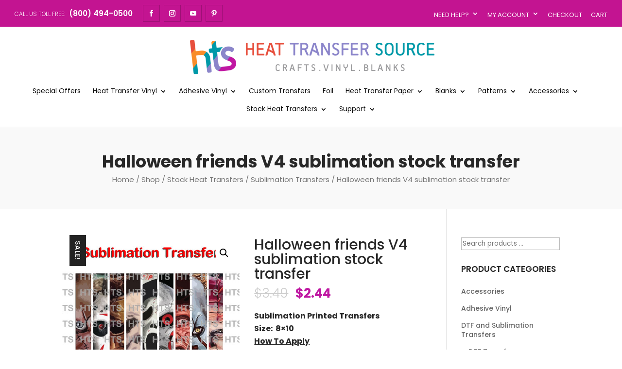

--- FILE ---
content_type: text/html
request_url: https://www.heattransfersource.com/shop/stock-heat-transfers/sublimation-transfers/halloween-friends-v4-sublimation-stock-transfer/
body_size: 31407
content:
<!DOCTYPE html>
<html lang="en-US">
<head>
        <meta charset="UTF-8" />
<meta http-equiv="X-UA-Compatible" content="IE=edge"><!-- Global site tag (gtag.js) - Google Analytics -->
<script async src="https://www.googletagmanager.com/gtag/js?id=UA-3977989-3"></script>
<script>
  window.dataLayer = window.dataLayer || [];
  function gtag(){dataLayer.push(arguments);}
  gtag('js', new Date());

  gtag('config', 'UA-3977989-3');
</script>

        <script>
                !function (w, d, t) {
                  w.TiktokAnalyticsObject=t;var ttq=w[t]=w[t]||[];ttq.methods=["page","track","identify","instances","debug","on","off","once","ready","alias","group","enableCookie","disableCookie"],ttq.setAndDefer=function(t,e){t[e]=function(){t.push([e].concat(Array.prototype.slice.call(arguments,0)))}};for(var i=0;i<ttq.methods.length;i++)ttq.setAndDefer(ttq,ttq.methods[i]);ttq.instance=function(t){for(var e=ttq._i[t]||[],n=0;n<ttq.methods.length;n++)ttq.setAndDefer(e,ttq.methods[n]);return e},ttq.load=function(e,n){var i="https://analytics.tiktok.com/i18n/pixel/events.js";ttq._i=ttq._i||{},ttq._i[e]=[],ttq._i[e]._u=i,ttq._t=ttq._t||{},ttq._t[e]=+new Date,ttq._o=ttq._o||{},ttq._o[e]=n||{};var o=document.createElement("script");o.type="text/javascript",o.async=!0,o.src=i+"?sdkid="+e+"&lib="+t;var a=document.getElementsByTagName("script")[0];a.parentNode.insertBefore(o,a)};

                  ttq.load('C3SOQVHU9OSLU1GBKC2G');
                  ttq.page();
                }(window, document, 'ttq');
        </script>

        
        <link rel="pingback" href="https://www.heattransfersource.com/xmlrpc.php" />

        <script type="text/javascript">
                document.documentElement.className = 'js';
        </script>

        <script>var et_site_url='https://www.heattransfersource.com';var et_post_id='491854';function et_core_page_resource_fallback(a,b){"undefined"===typeof b&&(b=a.sheet.cssRules&&0===a.sheet.cssRules.length);b&&(a.onerror=null,a.onload=null,a.href?a.href=et_site_url+"/?et_core_page_resource="+a.id+et_post_id:a.src&&(a.src=et_site_url+"/?et_core_page_resource="+a.id+et_post_id))}
</script><title>Halloween friends V4 sublimation stock transfer | Heat Transfer Source</title><link rel="preload" as="style" href="https://fonts.googleapis.com/css?family=Poppins%3A100%2C100italic%2C200%2C200italic%2C300%2C300italic%2Cregular%2Citalic%2C500%2C500italic%2C600%2C600italic%2C700%2C700italic%2C800%2C800italic%2C900%2C900italic&#038;display=swap" /><link rel="stylesheet" href="https://fonts.googleapis.com/css?family=Poppins%3A100%2C100italic%2C200%2C200italic%2C300%2C300italic%2Cregular%2Citalic%2C500%2C500italic%2C600%2C600italic%2C700%2C700italic%2C800%2C800italic%2C900%2C900italic&#038;display=swap" media="print" onload="this.media='all'" /><noscript><link rel="stylesheet" href="https://fonts.googleapis.com/css?family=Poppins%3A100%2C100italic%2C200%2C200italic%2C300%2C300italic%2Cregular%2Citalic%2C500%2C500italic%2C600%2C600italic%2C700%2C700italic%2C800%2C800italic%2C900%2C900italic&#038;display=swap" /></noscript>
<meta name='robots' content='max-image-preview:large' />
<link rel='dns-prefetch' href='//www.googletagmanager.com' />
<link rel='dns-prefetch' href='//www.google.com' />
<link rel='dns-prefetch' href='//js.braintreegateway.com' />
<link rel='dns-prefetch' href='//fonts.googleapis.com' />
<link href='https://fonts.gstatic.com' crossorigin rel='preconnect' />
<link rel="alternate" type="application/rss+xml" title="Heat Transfer Source &raquo; Feed" href="https://www.heattransfersource.com/feed/" />
<script type="text/javascript">
window._wpemojiSettings = {"baseUrl":"https:\/\/s.w.org\/images\/core\/emoji\/14.0.0\/72x72\/","ext":".png","svgUrl":"https:\/\/s.w.org\/images\/core\/emoji\/14.0.0\/svg\/","svgExt":".svg","source":{"concatemoji":"https:\/\/www.heattransfersource.com\/wp-includes\/js\/wp-emoji-release.min.js?ver=6.2.8"}};
/*! This file is auto-generated */
!function(e,a,t){var n,r,o,i=a.createElement("canvas"),p=i.getContext&&i.getContext("2d");function s(e,t){p.clearRect(0,0,i.width,i.height),p.fillText(e,0,0);e=i.toDataURL();return p.clearRect(0,0,i.width,i.height),p.fillText(t,0,0),e===i.toDataURL()}function c(e){var t=a.createElement("script");t.src=e,t.defer=t.type="text/javascript",a.getElementsByTagName("head")[0].appendChild(t)}for(o=Array("flag","emoji"),t.supports={everything:!0,everythingExceptFlag:!0},r=0;r<o.length;r++)t.supports[o[r]]=function(e){if(p&&p.fillText)switch(p.textBaseline="top",p.font="600 32px Arial",e){case"flag":return s("\ud83c\udff3\ufe0f\u200d\u26a7\ufe0f","\ud83c\udff3\ufe0f\u200b\u26a7\ufe0f")?!1:!s("\ud83c\uddfa\ud83c\uddf3","\ud83c\uddfa\u200b\ud83c\uddf3")&&!s("\ud83c\udff4\udb40\udc67\udb40\udc62\udb40\udc65\udb40\udc6e\udb40\udc67\udb40\udc7f","\ud83c\udff4\u200b\udb40\udc67\u200b\udb40\udc62\u200b\udb40\udc65\u200b\udb40\udc6e\u200b\udb40\udc67\u200b\udb40\udc7f");case"emoji":return!s("\ud83e\udef1\ud83c\udffb\u200d\ud83e\udef2\ud83c\udfff","\ud83e\udef1\ud83c\udffb\u200b\ud83e\udef2\ud83c\udfff")}return!1}(o[r]),t.supports.everything=t.supports.everything&&t.supports[o[r]],"flag"!==o[r]&&(t.supports.everythingExceptFlag=t.supports.everythingExceptFlag&&t.supports[o[r]]);t.supports.everythingExceptFlag=t.supports.everythingExceptFlag&&!t.supports.flag,t.DOMReady=!1,t.readyCallback=function(){t.DOMReady=!0},t.supports.everything||(n=function(){t.readyCallback()},a.addEventListener?(a.addEventListener("DOMContentLoaded",n,!1),e.addEventListener("load",n,!1)):(e.attachEvent("onload",n),a.attachEvent("onreadystatechange",function(){"complete"===a.readyState&&t.readyCallback()})),(e=t.source||{}).concatemoji?c(e.concatemoji):e.wpemoji&&e.twemoji&&(c(e.twemoji),c(e.wpemoji)))}(window,document,window._wpemojiSettings);
</script>
<!-- heattransfersource.com is managing ads with Advanced Ads 1.47.5 --><!--noptimize--><script id="heatt-ready">
			window.advanced_ads_ready=function(e,a){a=a||"complete";var d=function(e){return"interactive"===a?"loading"!==e:"complete"===e};d(document.readyState)?e():document.addEventListener("readystatechange",(function(a){d(a.target.readyState)&&e()}),{once:"interactive"===a})},window.advanced_ads_ready_queue=window.advanced_ads_ready_queue||[];		</script>
		<!--/noptimize--><meta content="Divi Ecommerce v.1.0.6" name="generator"/><style type="text/css">
img.wp-smiley,
img.emoji {
	display: inline !important;
	border: none !important;
	box-shadow: none !important;
	height: 1em !important;
	width: 1em !important;
	margin: 0 0.07em !important;
	vertical-align: -0.1em !important;
	background: none !important;
	padding: 0 !important;
}
</style>
	<link rel='stylesheet' id='sweetalert2-css' href='https://www.heattransfersource.com/wp-content/plugins/user-registration/assets/css/sweetalert2/sweetalert2.min.css?ver=10.16.7' type='text/css' media='all' />
<link rel='stylesheet' id='user-registration-general-css' href='https://www.heattransfersource.com/wp-content/plugins/user-registration/assets/css/user-registration.css?ver=2.0.4' type='text/css' media='all' />
<link rel='stylesheet' id='user-registration-smallscreen-css' href='https://www.heattransfersource.com/wp-content/plugins/user-registration/assets/css/user-registration-smallscreen.css?ver=2.0.4' type='text/css' media='only screen and (max-width: 768px)' />
<link rel='stylesheet' id='user-registration-my-account-layout-css' href='https://www.heattransfersource.com/wp-content/plugins/user-registration/assets/css/my-account-layout.css?ver=2.0.4' type='text/css' media='all' />
<link rel='stylesheet' id='dashicons-css' href='https://www.heattransfersource.com/wp-includes/css/dashicons.min.css?ver=6.2.8' type='text/css' media='all' />
<style id='dashicons-inline-css' type='text/css'>
[data-font="Dashicons"]:before {font-family: 'Dashicons' !important;content: attr(data-icon) !important;speak: none !important;font-weight: normal !important;font-variant: normal !important;text-transform: none !important;line-height: 1 !important;font-style: normal !important;-webkit-font-smoothing: antialiased !important;-moz-osx-font-smoothing: grayscale !important;}
</style>
<link rel='stylesheet' id='wp-block-library-css' href='https://www.heattransfersource.com/wp-includes/css/dist/block-library/style.min.css?ver=6.2.8' type='text/css' media='all' />
<link rel='stylesheet' id='selectize-css' href='https://www.heattransfersource.com/wp-content/plugins/woocommerce-product-search/css/selectize/selectize.min.css?ver=4.14.0' type='text/css' media='all' />
<link rel='stylesheet' id='wps-price-slider-css' href='https://www.heattransfersource.com/wp-content/plugins/woocommerce-product-search/css/price-slider.min.css?ver=4.14.0' type='text/css' media='all' />
<link rel='stylesheet' id='product-search-css' href='https://www.heattransfersource.com/wp-content/plugins/woocommerce-product-search/css/product-search.min.css?ver=4.14.0' type='text/css' media='all' />
<link rel='stylesheet' id='wc-blocks-vendors-style-css' href='https://www.heattransfersource.com/wp-content/plugins/woocommerce/packages/woocommerce-blocks/build/wc-blocks-vendors-style.css?ver=9.8.4' type='text/css' media='all' />
<link rel='stylesheet' id='wc-blocks-style-css' href='https://www.heattransfersource.com/wp-content/plugins/woocommerce/packages/woocommerce-blocks/build/wc-blocks-style.css?ver=9.8.4' type='text/css' media='all' />
<link rel='stylesheet' id='select2-css' href='https://www.heattransfersource.com/wp-content/plugins/user-registration/assets/css/select2/select2.css?ver=4.0.6' type='text/css' media='all' />
<link rel='stylesheet' id='yith-wcaf-css' href='https://www.heattransfersource.com/wp-content/plugins/yith-woocommerce-affiliates-premium/assets/css/yith-wcaf.min.css?ver=2.12.0' type='text/css' media='all' />
<link rel='stylesheet' id='classic-theme-styles-css' href='https://www.heattransfersource.com/wp-includes/css/classic-themes.min.css?ver=6.2.8' type='text/css' media='all' />
<style id='global-styles-inline-css' type='text/css'>
body{--wp--preset--color--black: #000000;--wp--preset--color--cyan-bluish-gray: #abb8c3;--wp--preset--color--white: #ffffff;--wp--preset--color--pale-pink: #f78da7;--wp--preset--color--vivid-red: #cf2e2e;--wp--preset--color--luminous-vivid-orange: #ff6900;--wp--preset--color--luminous-vivid-amber: #fcb900;--wp--preset--color--light-green-cyan: #7bdcb5;--wp--preset--color--vivid-green-cyan: #00d084;--wp--preset--color--pale-cyan-blue: #8ed1fc;--wp--preset--color--vivid-cyan-blue: #0693e3;--wp--preset--color--vivid-purple: #9b51e0;--wp--preset--gradient--vivid-cyan-blue-to-vivid-purple: linear-gradient(135deg,rgba(6,147,227,1) 0%,rgb(155,81,224) 100%);--wp--preset--gradient--light-green-cyan-to-vivid-green-cyan: linear-gradient(135deg,rgb(122,220,180) 0%,rgb(0,208,130) 100%);--wp--preset--gradient--luminous-vivid-amber-to-luminous-vivid-orange: linear-gradient(135deg,rgba(252,185,0,1) 0%,rgba(255,105,0,1) 100%);--wp--preset--gradient--luminous-vivid-orange-to-vivid-red: linear-gradient(135deg,rgba(255,105,0,1) 0%,rgb(207,46,46) 100%);--wp--preset--gradient--very-light-gray-to-cyan-bluish-gray: linear-gradient(135deg,rgb(238,238,238) 0%,rgb(169,184,195) 100%);--wp--preset--gradient--cool-to-warm-spectrum: linear-gradient(135deg,rgb(74,234,220) 0%,rgb(151,120,209) 20%,rgb(207,42,186) 40%,rgb(238,44,130) 60%,rgb(251,105,98) 80%,rgb(254,248,76) 100%);--wp--preset--gradient--blush-light-purple: linear-gradient(135deg,rgb(255,206,236) 0%,rgb(152,150,240) 100%);--wp--preset--gradient--blush-bordeaux: linear-gradient(135deg,rgb(254,205,165) 0%,rgb(254,45,45) 50%,rgb(107,0,62) 100%);--wp--preset--gradient--luminous-dusk: linear-gradient(135deg,rgb(255,203,112) 0%,rgb(199,81,192) 50%,rgb(65,88,208) 100%);--wp--preset--gradient--pale-ocean: linear-gradient(135deg,rgb(255,245,203) 0%,rgb(182,227,212) 50%,rgb(51,167,181) 100%);--wp--preset--gradient--electric-grass: linear-gradient(135deg,rgb(202,248,128) 0%,rgb(113,206,126) 100%);--wp--preset--gradient--midnight: linear-gradient(135deg,rgb(2,3,129) 0%,rgb(40,116,252) 100%);--wp--preset--duotone--dark-grayscale: url('#wp-duotone-dark-grayscale');--wp--preset--duotone--grayscale: url('#wp-duotone-grayscale');--wp--preset--duotone--purple-yellow: url('#wp-duotone-purple-yellow');--wp--preset--duotone--blue-red: url('#wp-duotone-blue-red');--wp--preset--duotone--midnight: url('#wp-duotone-midnight');--wp--preset--duotone--magenta-yellow: url('#wp-duotone-magenta-yellow');--wp--preset--duotone--purple-green: url('#wp-duotone-purple-green');--wp--preset--duotone--blue-orange: url('#wp-duotone-blue-orange');--wp--preset--font-size--small: 13px;--wp--preset--font-size--medium: 20px;--wp--preset--font-size--large: 36px;--wp--preset--font-size--x-large: 42px;--wp--preset--spacing--20: 0.44rem;--wp--preset--spacing--30: 0.67rem;--wp--preset--spacing--40: 1rem;--wp--preset--spacing--50: 1.5rem;--wp--preset--spacing--60: 2.25rem;--wp--preset--spacing--70: 3.38rem;--wp--preset--spacing--80: 5.06rem;--wp--preset--shadow--natural: 6px 6px 9px rgba(0, 0, 0, 0.2);--wp--preset--shadow--deep: 12px 12px 50px rgba(0, 0, 0, 0.4);--wp--preset--shadow--sharp: 6px 6px 0px rgba(0, 0, 0, 0.2);--wp--preset--shadow--outlined: 6px 6px 0px -3px rgba(255, 255, 255, 1), 6px 6px rgba(0, 0, 0, 1);--wp--preset--shadow--crisp: 6px 6px 0px rgba(0, 0, 0, 1);}:where(.is-layout-flex){gap: 0.5em;}body .is-layout-flow > .alignleft{float: left;margin-inline-start: 0;margin-inline-end: 2em;}body .is-layout-flow > .alignright{float: right;margin-inline-start: 2em;margin-inline-end: 0;}body .is-layout-flow > .aligncenter{margin-left: auto !important;margin-right: auto !important;}body .is-layout-constrained > .alignleft{float: left;margin-inline-start: 0;margin-inline-end: 2em;}body .is-layout-constrained > .alignright{float: right;margin-inline-start: 2em;margin-inline-end: 0;}body .is-layout-constrained > .aligncenter{margin-left: auto !important;margin-right: auto !important;}body .is-layout-constrained > :where(:not(.alignleft):not(.alignright):not(.alignfull)){max-width: var(--wp--style--global--content-size);margin-left: auto !important;margin-right: auto !important;}body .is-layout-constrained > .alignwide{max-width: var(--wp--style--global--wide-size);}body .is-layout-flex{display: flex;}body .is-layout-flex{flex-wrap: wrap;align-items: center;}body .is-layout-flex > *{margin: 0;}:where(.wp-block-columns.is-layout-flex){gap: 2em;}.has-black-color{color: var(--wp--preset--color--black) !important;}.has-cyan-bluish-gray-color{color: var(--wp--preset--color--cyan-bluish-gray) !important;}.has-white-color{color: var(--wp--preset--color--white) !important;}.has-pale-pink-color{color: var(--wp--preset--color--pale-pink) !important;}.has-vivid-red-color{color: var(--wp--preset--color--vivid-red) !important;}.has-luminous-vivid-orange-color{color: var(--wp--preset--color--luminous-vivid-orange) !important;}.has-luminous-vivid-amber-color{color: var(--wp--preset--color--luminous-vivid-amber) !important;}.has-light-green-cyan-color{color: var(--wp--preset--color--light-green-cyan) !important;}.has-vivid-green-cyan-color{color: var(--wp--preset--color--vivid-green-cyan) !important;}.has-pale-cyan-blue-color{color: var(--wp--preset--color--pale-cyan-blue) !important;}.has-vivid-cyan-blue-color{color: var(--wp--preset--color--vivid-cyan-blue) !important;}.has-vivid-purple-color{color: var(--wp--preset--color--vivid-purple) !important;}.has-black-background-color{background-color: var(--wp--preset--color--black) !important;}.has-cyan-bluish-gray-background-color{background-color: var(--wp--preset--color--cyan-bluish-gray) !important;}.has-white-background-color{background-color: var(--wp--preset--color--white) !important;}.has-pale-pink-background-color{background-color: var(--wp--preset--color--pale-pink) !important;}.has-vivid-red-background-color{background-color: var(--wp--preset--color--vivid-red) !important;}.has-luminous-vivid-orange-background-color{background-color: var(--wp--preset--color--luminous-vivid-orange) !important;}.has-luminous-vivid-amber-background-color{background-color: var(--wp--preset--color--luminous-vivid-amber) !important;}.has-light-green-cyan-background-color{background-color: var(--wp--preset--color--light-green-cyan) !important;}.has-vivid-green-cyan-background-color{background-color: var(--wp--preset--color--vivid-green-cyan) !important;}.has-pale-cyan-blue-background-color{background-color: var(--wp--preset--color--pale-cyan-blue) !important;}.has-vivid-cyan-blue-background-color{background-color: var(--wp--preset--color--vivid-cyan-blue) !important;}.has-vivid-purple-background-color{background-color: var(--wp--preset--color--vivid-purple) !important;}.has-black-border-color{border-color: var(--wp--preset--color--black) !important;}.has-cyan-bluish-gray-border-color{border-color: var(--wp--preset--color--cyan-bluish-gray) !important;}.has-white-border-color{border-color: var(--wp--preset--color--white) !important;}.has-pale-pink-border-color{border-color: var(--wp--preset--color--pale-pink) !important;}.has-vivid-red-border-color{border-color: var(--wp--preset--color--vivid-red) !important;}.has-luminous-vivid-orange-border-color{border-color: var(--wp--preset--color--luminous-vivid-orange) !important;}.has-luminous-vivid-amber-border-color{border-color: var(--wp--preset--color--luminous-vivid-amber) !important;}.has-light-green-cyan-border-color{border-color: var(--wp--preset--color--light-green-cyan) !important;}.has-vivid-green-cyan-border-color{border-color: var(--wp--preset--color--vivid-green-cyan) !important;}.has-pale-cyan-blue-border-color{border-color: var(--wp--preset--color--pale-cyan-blue) !important;}.has-vivid-cyan-blue-border-color{border-color: var(--wp--preset--color--vivid-cyan-blue) !important;}.has-vivid-purple-border-color{border-color: var(--wp--preset--color--vivid-purple) !important;}.has-vivid-cyan-blue-to-vivid-purple-gradient-background{background: var(--wp--preset--gradient--vivid-cyan-blue-to-vivid-purple) !important;}.has-light-green-cyan-to-vivid-green-cyan-gradient-background{background: var(--wp--preset--gradient--light-green-cyan-to-vivid-green-cyan) !important;}.has-luminous-vivid-amber-to-luminous-vivid-orange-gradient-background{background: var(--wp--preset--gradient--luminous-vivid-amber-to-luminous-vivid-orange) !important;}.has-luminous-vivid-orange-to-vivid-red-gradient-background{background: var(--wp--preset--gradient--luminous-vivid-orange-to-vivid-red) !important;}.has-very-light-gray-to-cyan-bluish-gray-gradient-background{background: var(--wp--preset--gradient--very-light-gray-to-cyan-bluish-gray) !important;}.has-cool-to-warm-spectrum-gradient-background{background: var(--wp--preset--gradient--cool-to-warm-spectrum) !important;}.has-blush-light-purple-gradient-background{background: var(--wp--preset--gradient--blush-light-purple) !important;}.has-blush-bordeaux-gradient-background{background: var(--wp--preset--gradient--blush-bordeaux) !important;}.has-luminous-dusk-gradient-background{background: var(--wp--preset--gradient--luminous-dusk) !important;}.has-pale-ocean-gradient-background{background: var(--wp--preset--gradient--pale-ocean) !important;}.has-electric-grass-gradient-background{background: var(--wp--preset--gradient--electric-grass) !important;}.has-midnight-gradient-background{background: var(--wp--preset--gradient--midnight) !important;}.has-small-font-size{font-size: var(--wp--preset--font-size--small) !important;}.has-medium-font-size{font-size: var(--wp--preset--font-size--medium) !important;}.has-large-font-size{font-size: var(--wp--preset--font-size--large) !important;}.has-x-large-font-size{font-size: var(--wp--preset--font-size--x-large) !important;}
.wp-block-navigation a:where(:not(.wp-element-button)){color: inherit;}
:where(.wp-block-columns.is-layout-flex){gap: 2em;}
.wp-block-pullquote{font-size: 1.5em;line-height: 1.6;}
</style>
<link rel='stylesheet' id='ctct_form_styles-css' href='https://www.heattransfersource.com/wp-content/plugins/constant-contact-forms/assets/css/style.css?ver=1.9.1' type='text/css' media='all' />
<link rel='stylesheet' id='buttons-css' href='https://www.heattransfersource.com/wp-includes/css/buttons.min.css?ver=6.2.8' type='text/css' media='all' />
<link rel='stylesheet' id='editor-buttons-css' href='https://www.heattransfersource.com/wp-includes/css/editor.min.css?ver=6.2.8' type='text/css' media='all' />
<link rel='stylesheet' id='wpsc-framework-css' href='https://www.heattransfersource.com/wp-content/plugins/supportcandy/framework/style.css?ver=3.3.7' type='text/css' media='all' />
<link rel='stylesheet' id='wpsc-select2-css' href='https://www.heattransfersource.com/wp-content/plugins/supportcandy/asset/css/select2.css?ver=3.3.7' type='text/css' media='all' />
<link rel='stylesheet' id='gpopover-css' href='https://www.heattransfersource.com/wp-content/plugins/supportcandy/asset/libs/gpopover/jquery.gpopover.css?ver=3.3.7' type='text/css' media='all' />
<link rel='stylesheet' id='flatpickr-css-css' href='https://www.heattransfersource.com/wp-content/plugins/supportcandy/asset/libs/flatpickr/flatpickr.min.css?ver=3.3.7' type='text/css' media='all' />
<link rel='stylesheet' id='fullcalendar-css' href='https://www.heattransfersource.com/wp-content/plugins/supportcandy/asset/libs/fullcalendar/lib/main.min.css?ver=3.3.7' type='text/css' media='all' />
<link rel='stylesheet' id='datatables-css' href='https://www.heattransfersource.com/wp-content/plugins/supportcandy/asset/libs/DataTables/datatables.min.css?ver=3.3.7' type='text/css' media='all' />
<link rel='stylesheet' id='photoswipe-css' href='https://www.heattransfersource.com/wp-content/plugins/woocommerce/assets/css/photoswipe/photoswipe.min.css?ver=7.6.0' type='text/css' media='all' />
<link rel='stylesheet' id='photoswipe-default-skin-css' href='https://www.heattransfersource.com/wp-content/plugins/woocommerce/assets/css/photoswipe/default-skin/default-skin.min.css?ver=7.6.0' type='text/css' media='all' />
<link rel='stylesheet' id='woocommerce-layout-css' href='https://www.heattransfersource.com/wp-content/plugins/woocommerce/assets/css/woocommerce-layout.css?ver=7.6.0' type='text/css' media='all' />
<link rel='stylesheet' id='woocommerce-smallscreen-css' href='https://www.heattransfersource.com/wp-content/plugins/woocommerce/assets/css/woocommerce-smallscreen.css?ver=7.6.0' type='text/css' media='only screen and (max-width: 768px)' />
<link rel='stylesheet' id='woocommerce-general-css' href='https://www.heattransfersource.com/wp-content/plugins/woocommerce/assets/css/woocommerce.css?ver=7.6.0' type='text/css' media='all' />
<style id='woocommerce-inline-inline-css' type='text/css'>
.woocommerce form .form-row .required { visibility: visible; }
</style>
<link rel='stylesheet' id='parent-style-css' href='https://www.heattransfersource.com/wp-content/themes/Divi/style.css?ver=6.2.8' type='text/css' media='all' />
<link rel='stylesheet' id='child-style-css' href='https://www.heattransfersource.com/wp-content/themes/diviecommerce/style.css?ver=6.2.8' type='text/css' media='all' />
<link rel='stylesheet' id='footer-style-css' href='https://www.heattransfersource.com/wp-content/themes/diviecommerce/css/footer.css?ver=6.2.8' type='text/css' media='all' />
<link rel='stylesheet' id='header-style-css' href='https://www.heattransfersource.com/wp-content/themes/diviecommerce/css/header.css?ver=6.2.8' type='text/css' media='all' />
<link rel='stylesheet' id='blog-style-css' href='https://www.heattransfersource.com/wp-content/themes/diviecommerce/css/blog.css?ver=6.2.8' type='text/css' media='all' />
<link rel='stylesheet' id='homepage-style-css' href='https://www.heattransfersource.com/wp-content/themes/diviecommerce/css/home.css?ver=6.2.8' type='text/css' media='all' />
<link rel='stylesheet' id='woocommerce-style-css' href='https://www.heattransfersource.com/wp-content/themes/diviecommerce/css/woocommerce.css?ver=6.2.8' type='text/css' media='all' />
<link rel='stylesheet' id='colors-style-css' href='https://www.heattransfersource.com/wp-content/themes/diviecommerce/css/colors.css?ver=6.2.8' type='text/css' media='all' />
<link rel='stylesheet' id='divi-style-css' href='https://www.heattransfersource.com/wp-content/themes/diviecommerce/style.css?ver=3.21.1' type='text/css' media='all' />

<link rel='stylesheet' id='sv-wc-payment-gateway-payment-form-v5_10_12-css' href='https://www.heattransfersource.com/wp-content/plugins/woocommerce-gateway-paypal-powered-by-braintree/vendor/skyverge/wc-plugin-framework/woocommerce/payment-gateway/assets/css/frontend/sv-wc-payment-gateway-payment-form.min.css?ver=5.10.12' type='text/css' media='all' />
<script type='text/javascript' id='google-analytics-opt-out-js-after'>
			var gaProperty = 'G-XHT93JSGYZ';
			var disableStr = 'ga-disable-' + gaProperty;
			if ( document.cookie.indexOf( disableStr + '=true' ) > -1 ) {
				window[disableStr] = true;
			}
			function gaOptout() {
				document.cookie = disableStr + '=true; expires=Thu, 31 Dec 2099 23:59:59 UTC; path=/';
				window[disableStr] = true;
			}
</script>
<script type='text/javascript' async src='https://www.googletagmanager.com/gtag/js?id=G-XHT93JSGYZ' id='google-tag-manager-js'></script>
<script type='text/javascript' id='google-tag-manager-js-after'>
		window.dataLayer = window.dataLayer || [];
		function gtag(){dataLayer.push(arguments);}
		gtag('js', new Date());
		gtag('set', 'developer_id.dOGY3NW', true);

		gtag('config', 'G-XHT93JSGYZ', {
			'allow_google_signals': true,
			'link_attribution': false,
			'anonymize_ip': true,
			'linker':{
				'domains': [],
				'allow_incoming': false,
			},
			'custom_map': {
				'dimension1': 'logged_in'
			},
			'logged_in': 'no'
		} );

		
		
</script>
<script type='text/javascript' src='https://www.heattransfersource.com/wp-includes/js/jquery/jquery.min.js?ver=3.6.4' id='jquery-core-js'></script>
<script type='text/javascript' src='https://www.heattransfersource.com/wp-includes/js/jquery/jquery-migrate.min.js?ver=3.4.0' id='jquery-migrate-js'></script>
<script type='text/javascript' id='utils-js-extra'>
/* <![CDATA[ */
var userSettings = {"url":"\/","uid":"0","time":"1768453735","secure":"1"};
/* ]]> */
</script>
<script type='text/javascript' src='https://www.heattransfersource.com/wp-includes/js/utils.min.js?ver=6.2.8' id='utils-js'></script>
<script type='text/javascript' id='ywaf-frontend-js-extra'>
/* <![CDATA[ */
var ywaf = {"ajax_url":"\/\/www.heattransfersource.com\/wp-admin\/admin-ajax.php?action=resend_paypal_email&_wpnonce=70e1ebdf8c"};
/* ]]> */
</script>
<script type='text/javascript' src='https://www.heattransfersource.com/wp-content/plugins/yith-woocommerce-anti-fraud-premium/assets/js/ywaf-frontend.min.js?ver=1.4.0' id='ywaf-frontend-js'></script>
<script type='text/javascript' id='advanced-ads-advanced-js-js-extra'>
/* <![CDATA[ */
var advads_options = {"blog_id":"1","privacy":{"enabled":false,"state":"not_needed"}};
/* ]]> */
</script>
<script type='text/javascript' src='https://www.heattransfersource.com/wp-content/plugins/advanced-ads/public/assets/js/advanced.min.js?ver=1.47.5' id='advanced-ads-advanced-js-js'></script>
<link rel="https://api.w.org/" href="https://www.heattransfersource.com/wp-json/" /><link rel="alternate" type="application/json" href="https://www.heattransfersource.com/wp-json/wp/v3/product/491854" /><link rel="EditURI" type="application/rsd+xml" title="RSD" href="https://www.heattransfersource.com/xmlrpc.php?rsd" />
<link rel="wlwmanifest" type="application/wlwmanifest+xml" href="https://www.heattransfersource.com/wp-includes/wlwmanifest.xml" />
<meta name="generator" content="WordPress 6.2.8" />
<meta name="generator" content="WooCommerce 7.6.0" />
<link rel="canonical" href="https://www.heattransfersource.com/shop/stock-heat-transfers/sublimation-transfers/halloween-friends-v4-sublimation-stock-transfer/" />
<link rel='shortlink' href='https://www.heattransfersource.com/?p=491854' />
<link rel="alternate" type="application/json+oembed" href="https://www.heattransfersource.com/wp-json/oembed/1.0/embed?url=https%3A%2F%2Fwww.heattransfersource.com%2Fshop%2Fstock-heat-transfers%2Fsublimation-transfers%2Fhalloween-friends-v4-sublimation-stock-transfer%2F" />
<link rel="alternate" type="text/xml+oembed" href="https://www.heattransfersource.com/wp-json/oembed/1.0/embed?url=https%3A%2F%2Fwww.heattransfersource.com%2Fshop%2Fstock-heat-transfers%2Fsublimation-transfers%2Fhalloween-friends-v4-sublimation-stock-transfer%2F&#038;format=xml" />
<link rel="preconnect" href="https://cdnjs.cloudflare.com"><!-- FIFU: social tags for featured image (begin) -->
<meta property="og:image" content="https://www.heattransfersource.com/wp-content/uploads/2022/09/Subli-545-halloween-friends-4-template.jpg" />
<!-- FIFU: social tags for featured image (end) -->
<meta property="og:title" content='Halloween friends V4 sublimation stock transfer' />
<meta property="og:description" content='Sublimation Printed Transfers
Size:  8x10
How To Apply

 	
Must press to 100% polyester light color shirt

 	
Heat Press Setting 400 Fahrenheit

 	
Medium Pressure

 	
Place the transfer face down on the garment.

 	
Heat Press for 40 seconds

 	
Hot or Cold Peel

 	
You have a finished product' />

<meta name="twitter:card" content='summary_large_image' />
<meta name="twitter:title" content='Halloween friends V4 sublimation stock transfer' />
<meta name="twitter:description" content='Sublimation Printed Transfers
Size:  8x10
How To Apply

 	
Must press to 100% polyester light color shirt

 	
Heat Press Setting 400 Fahrenheit

 	
Medium Pressure

 	
Place the transfer face down on the garment.

 	
Heat Press for 40 seconds

 	
Hot or Cold Peel

 	
You have a finished product' />
<meta name="twitter:image" content="https://www.heattransfersource.com/wp-content/uploads/2022/09/Subli-545-halloween-friends-4-template.jpg" />
<script>  var el_i13_login_captcha=null; var el_i13_register_captcha=null; </script><script type="text/javascript">
		var advadsCfpQueue = [];
		var advadsCfpAd = function( adID ){
			if ( 'undefined' == typeof advadsProCfp ) { advadsCfpQueue.push( adID ) } else { advadsProCfp.addElement( adID ) }
		};
		</script>
		<meta name="viewport" content="width=device-width, initial-scale=1.0, maximum-scale=1.0, user-scalable=0" />	<noscript><style>.woocommerce-product-gallery{ opacity: 1 !important; }</style></noscript>
	
<!-- Facebook Pixel Code -->
<script type='text/javascript'>
!function(f,b,e,v,n,t,s){if(f.fbq)return;n=f.fbq=function(){n.callMethod?
n.callMethod.apply(n,arguments):n.queue.push(arguments)};if(!f._fbq)f._fbq=n;
n.push=n;n.loaded=!0;n.version='2.0';n.queue=[];t=b.createElement(e);t.async=!0;
t.src=v;s=b.getElementsByTagName(e)[0];s.parentNode.insertBefore(t,s)}(window,
document,'script','https://connect.facebook.net/en_US/fbevents.js');
</script>
<!-- End Facebook Pixel Code -->
<script type='text/javascript'>
  fbq('init', '267293377644620', {}, {
    "agent": "wordpress-6.2.8-3.0.5"
});
</script><script type='text/javascript'>
  fbq('track', 'PageView', []);
</script>
<!-- Facebook Pixel Code -->
<noscript>
<img height="1" width="1" style="display:none" alt="fbpx"
src="https://www.facebook.com/tr?id=267293377644620&ev=PageView&noscript=1" />
</noscript>
<!-- End Facebook Pixel Code -->
			<script  type="text/javascript">
				!function(f,b,e,v,n,t,s){if(f.fbq)return;n=f.fbq=function(){n.callMethod?
					n.callMethod.apply(n,arguments):n.queue.push(arguments)};if(!f._fbq)f._fbq=n;
					n.push=n;n.loaded=!0;n.version='2.0';n.queue=[];t=b.createElement(e);t.async=!0;
					t.src=v;s=b.getElementsByTagName(e)[0];s.parentNode.insertBefore(t,s)}(window,
					document,'script','https://connect.facebook.net/en_US/fbevents.js');
			</script>
			<!-- WooCommerce Facebook Integration Begin -->
			<script  type="text/javascript">

				fbq('init', '267293377644620', {}, {
    "agent": "woocommerce-7.6.0-2.3.0"
});

				fbq( 'track', 'PageView', {
    "source": "woocommerce",
    "version": "7.6.0",
    "pluginVersion": "2.3.0"
} );

				document.addEventListener( 'DOMContentLoaded', function() {
					jQuery && jQuery( function( $ ) {
						// insert placeholder for events injected when a product is added to the cart through AJAX
						$( document.body ).append( '<div class=\"wc-facebook-pixel-event-placeholder\"></div>' );
					} );
				}, false );

			</script>
			<!-- WooCommerce Facebook Integration End -->
			<style type="text/css" id="custom-background-css">
body.custom-background { background-color: #ffffff; }
</style>
	<link rel="icon" href="https://www.heattransfersource.com/wp-content/uploads/2019/04/cropped-HTS_Icon_512x512-32x32.png" sizes="32x32" />
<link rel="icon" href="https://www.heattransfersource.com/wp-content/uploads/2019/04/cropped-HTS_Icon_512x512-192x192.png" sizes="192x192" />
<link rel="apple-touch-icon" href="https://www.heattransfersource.com/wp-content/uploads/2019/04/cropped-HTS_Icon_512x512-180x180.png" />
<meta name="msapplication-TileImage" content="https://www.heattransfersource.com/wp-content/uploads/2019/04/cropped-HTS_Icon_512x512-270x270.png" />
<link rel="stylesheet" id="et-divi-customizer-global-cached-inline-styles" href="https://www.heattransfersource.com/wp-content/cache/et/global/et-divi-customizer-global-17682699178729.min.css" onerror="et_core_page_resource_fallback(this, true)" onload="et_core_page_resource_fallback(this)" />        
        <script>
            jQuery(function(){
                jQuery('.top-menu-nav-w-woosearch ul#top-menu+span#et_search_icon').click(function(){
                           jQuery(this).toggleClass('active');
                           jQuery('.cst_top_search').toggleClass('active');
                    });
                });
        </script>
</head>
<body class="product-template-default single single-product postid-491854 custom-background theme-Divi user-registration-page woocommerce woocommerce-page woocommerce-no-js ctct-Divi et_button_no_icon et_pb_button_helper_class et_fullwidth_nav et_fullwidth_secondary_nav et_non_fixed_nav et_show_nav et_cover_background et_secondary_nav_enabled et_secondary_nav_two_panels et_pb_gutter et_pb_gutters2 et_primary_nav_dropdown_animation_fade et_secondary_nav_dropdown_animation_fade et_pb_footer_columns4 et_header_style_centered et_smooth_scroll et_right_sidebar et_divi_theme et-db et_minified_js et_minified_css aa-prefix-heatt-">


<div id="mobile-top-header" style="display:none;">
                        <div class="container clearfix">
                             <div id="woocommerce_product_search_widget-2" class="et_pb_widget widget_woocommerce_product_search_widget"><div id="product-search-0" class="product-search "><div class="product-search-form"><form id="product-search-form-0" class="product-search-form " action="https://www.heattransfersource.com/" method="get"><input id="product-search-field-0" name="s" type="text" class="product-search-field" placeholder="Search" autocomplete="off"/><input type="hidden" name="post_type" value="product"/><input type="hidden" name="title" value="1"/><input type="hidden" name="excerpt" value="0"/><input type="hidden" name="content" value="1"/><input type="hidden" name="categories" value="1"/><input type="hidden" name="attributes" value="0"/><input type="hidden" name="tags" value="0"/><input type="hidden" name="sku" value="1"/><input type="hidden" name="orderby" value="date-DESC"/><input type="hidden" name="ixwps" value="1"/><span title="Clear" class="product-search-field-clear" style="display:none"></span><noscript><button type="submit">Search</button></noscript></form></div><div id="product-search-results-0" class="product-search-results"><div id="product-search-results-content-0" class="product-search-results-content" style=""></div></div></div></div> <!-- end .et_pb_widget --><div class="et_pb_widget textwidget custom-html-widget"><a href="/cart/"><img src="https://www.heattransfersource.com/wp-content/uploads/2019/08/cartico.png" /></a></div><div id="custom_html-2" class="widget_text et_pb_widget widget_custom_html"><div class="textwidget custom-html-widget"></div></div> <!-- end .et_pb_widget -->                        </div>
</div>
                
        <div id="page-container">

                                        <div id="top-header">
                        <div class="container clearfix">

                        
                                <div id="et-info">
                                                                        <span id="et-info-phone"> <span>CALL US TOLL FREE: </span> (800) 494-0500</span>
                                
                                
                                <ul class="et-social-icons">


<li class="et-social-icon et-social-facebook">
    <a href="https://www.facebook.com/HeatTransferSource/" target="_blank" class="icon">
        <span>Facebook</span>
    </a>
</li>

<li class="et-social-icon et-social-instagram">
    <a href="https://www.instagram.com/heattransfersource/" target="_blank" class="icon">
        <span>Instagram</span>
    </a>
</li>

<li class="et-social-icon et-social-youtube">
    <a href="https://www.youtube.com/channel/UCjZ4eBe45D8EmL4Dn8H5RMQ" target="_blank" class="icon">
        <span>Youtube</span>
    </a>
</li>

<li class="et-social-icon et-social-pinterest">
    <a href="https://www.pinterest.com/heattransfersource0156/" target="_blank" class="icon">
        <span>Pinterest</span>
    </a>
</li>



</ul>
                                </div> <!-- #et-info -->

                        
                                <div id="et-secondary-menu">
                                <div class="et_duplicate_social_icons">
                                                                <ul class="et-social-icons">


<li class="et-social-icon et-social-facebook">
    <a href="https://www.facebook.com/HeatTransferSource/" target="_blank" class="icon">
        <span>Facebook</span>
    </a>
</li>

<li class="et-social-icon et-social-instagram">
    <a href="https://www.instagram.com/heattransfersource/" target="_blank" class="icon">
        <span>Instagram</span>
    </a>
</li>

<li class="et-social-icon et-social-youtube">
    <a href="https://www.youtube.com/channel/UCjZ4eBe45D8EmL4Dn8H5RMQ" target="_blank" class="icon">
        <span>Youtube</span>
    </a>
</li>

<li class="et-social-icon et-social-pinterest">
    <a href="https://www.pinterest.com/heattransfersource0156/" target="_blank" class="icon">
        <span>Pinterest</span>
    </a>
</li>



</ul>

                                                        </div><ul id="et-secondary-nav" class="menu"><li class="menu-item menu-item-type-custom menu-item-object-custom menu-item-has-children menu-item-453479"><a href="#">Need Help?</a>
<ul class="sub-menu">
	<li class="menu-item menu-item-type-post_type menu-item-object-page menu-item-453478"><a href="https://www.heattransfersource.com/support/">Open a Support Ticket</a></li>
</ul>
</li>
<li class="menu-item menu-item-type-custom menu-item-object-custom menu-item-has-children menu-item-70581"><a href="https://www.heattransfersource.com/my-account/">My Account</a>
<ul class="sub-menu">
	<li class="menu-item menu-item-type-custom menu-item-object-custom menu-item-70574"><a href="https://www.heattransfersource.com/my-account/">Sign In</a></li>
	<li class="menu-item menu-item-type-post_type menu-item-object-page menu-item-467703"><a href="https://www.heattransfersource.com/registration2/">Create Account</a></li>
	<li class="menu-item menu-item-type-custom menu-item-object-custom menu-item-70576"><a href="https://www.heattransfersource.com/my-account/lost-password/">Lost password</a></li>
	<li class="menu-item menu-item-type-post_type menu-item-object-page menu-item-453160"><a href="https://www.heattransfersource.com/support/">Support Tickets</a></li>
</ul>
</li>
<li class="menu-item menu-item-type-post_type menu-item-object-page menu-item-58210"><a href="https://www.heattransfersource.com/checkout/">Checkout</a></li>
<li class="menu-item menu-item-type-post_type menu-item-object-page menu-item-271260"><a href="https://www.heattransfersource.com/cart/">Cart</a></li>
</ul><a href="https://www.heattransfersource.com/cart/" class="et-cart-info">
				<span>0 Items</span>
			</a>                                </div> <!-- #et-secondary-menu -->

                        </div> <!-- .container -->
                </div> <!-- #top-header -->
                
        
                        <header id="main-header" data-height-onload="125">
                        <div class="container clearfix et_menu_container">
                                                        <div class="logo_container">
                                        <span class="logo_helper"></span>
                                        <a href="https://www.heattransfersource.com/">
                                                <img src="http://www.heattransfersource.com/wp-content/uploads/2019/06/main_logo.png" alt="Heat Transfer Source" id="logo" data-height-percentage="100" />
                                        </a>
                                </div>
                                                        <div id="et-top-navigation" data-height="125" data-fixed-height="40">
                                                                                        <nav id="top-menu-nav" class="top-menu-nav-w-woosearch">
                                                <ul id="top-menu" class="nav"><li id="menu-item-82038" class="menu-item menu-item-type-taxonomy menu-item-object-product_cat menu-item-82038"><a href="https://www.heattransfersource.com/product-category/on-sale/">Special Offers</a></li>
<li id="menu-item-67038" class="menu-item menu-item-type-taxonomy menu-item-object-product_cat menu-item-has-children menu-item-67038"><a href="https://www.heattransfersource.com/product-category/heat-transfer-vinyl/">Heat Transfer Vinyl</a>
<ul class="sub-menu">
	<li id="menu-item-67039" class="menu-item menu-item-type-post_type menu-item-object-product menu-item-67039"><a href="https://www.heattransfersource.com/shop/heat-transfer-vinyl/embossed-heat-transfer-vinyl/">Embossed HTV</a></li>
	<li id="menu-item-67040" class="menu-item menu-item-type-post_type menu-item-object-product menu-item-67040"><a href="https://www.heattransfersource.com/shop/heat-transfer-vinyl/flock-heat-transfer-vinyl/">Flock HTV</a></li>
	<li id="menu-item-67041" class="menu-item menu-item-type-post_type menu-item-object-product menu-item-67041"><a href="https://www.heattransfersource.com/shop/heat-transfer-vinyl/glitter-heat-transfer-vinyl/">Glitter HTV</a></li>
	<li id="menu-item-67042" class="menu-item menu-item-type-post_type menu-item-object-product menu-item-67042"><a href="https://www.heattransfersource.com/shop/heat-transfer-vinyl/glow-heat-transfer-vinyl/">Glow HTV</a></li>
	<li id="menu-item-67043" class="menu-item menu-item-type-post_type menu-item-object-product menu-item-67043"><a href="https://www.heattransfersource.com/shop/heat-transfer-vinyl/hologram-heat-transfer-vinyl/">Hologram HTV</a></li>
	<li id="menu-item-67044" class="menu-item menu-item-type-post_type menu-item-object-product menu-item-67044"><a href="https://www.heattransfersource.com/shop/heat-transfer-vinyl/matte/">Matte HTV</a></li>
	<li id="menu-item-67045" class="menu-item menu-item-type-post_type menu-item-object-product menu-item-67045"><a href="https://www.heattransfersource.com/shop/heat-transfer-vinyl/metallic-heat-transfer-vinyl/">Metallic HTV</a></li>
	<li id="menu-item-67046" class="menu-item menu-item-type-post_type menu-item-object-product menu-item-67046"><a href="https://www.heattransfersource.com/shop/heat-transfer-vinyl/soft-metallic-heat-transfer-vinyl/">Soft Metallic HTV</a></li>
	<li id="menu-item-67047" class="menu-item menu-item-type-post_type menu-item-object-product menu-item-67047"><a href="https://www.heattransfersource.com/shop/heat-transfer-vinyl/spectrum-heat-transfer-vinyl/">Spectrum HTV</a></li>
	<li id="menu-item-67048" class="menu-item menu-item-type-taxonomy menu-item-object-product_cat menu-item-67048"><a href="https://www.heattransfersource.com/product-category/patterns/pattern-heat-transfer-vinyl-sheets/">Pattern Craft Vinyl Sheets</a></li>
	<li id="menu-item-67050" class="menu-item menu-item-type-post_type menu-item-object-product menu-item-67050"><a href="https://www.heattransfersource.com/shop/faux-leather/faux-leather-materials/">Faux Leather</a></li>
</ul>
</li>
<li id="menu-item-88555" class="menu-item menu-item-type-taxonomy menu-item-object-product_cat menu-item-has-children menu-item-88555"><a href="https://www.heattransfersource.com/product-category/adhesive-vinyl/">Adhesive Vinyl</a>
<ul class="sub-menu">
	<li id="menu-item-276444" class="menu-item menu-item-type-post_type menu-item-object-product menu-item-276444"><a href="https://www.heattransfersource.com/shop/adhesive-vinyl/oracal-651-glossy/">Oracal 651 Glossy</a></li>
	<li id="menu-item-276439" class="menu-item menu-item-type-post_type menu-item-object-product menu-item-276439"><a href="https://www.heattransfersource.com/shop/accessories/oratape-mt80p-clear-medium-tack-application-tape/">Oratape MT80P Application Tape</a></li>
</ul>
</li>
<li id="menu-item-724266" class="menu-item menu-item-type-taxonomy menu-item-object-product_cat menu-item-724266"><a href="https://www.heattransfersource.com/product-category/custom-transfers/">Custom Transfers</a></li>
<li id="menu-item-206521" class="menu-item menu-item-type-post_type menu-item-object-product menu-item-206521"><a href="https://www.heattransfersource.com/?post_type=product&#038;p=206452">Foil</a></li>
<li id="menu-item-58350" class="menu-item menu-item-type-custom menu-item-object-custom menu-item-has-children menu-item-58350"><a href="http://www.heattransfersource.com/product-category/heat-transfer-paper/">Heat Transfer Paper</a>
<ul class="sub-menu">
	<li id="menu-item-206579" class="menu-item menu-item-type-taxonomy menu-item-object-product_cat menu-item-206579"><a href="https://www.heattransfersource.com/product-category/heat-transfer-paper/laser-heat-transfer-paper/">Laser Heat Transfer Paper</a></li>
	<li id="menu-item-58349" class="menu-item menu-item-type-custom menu-item-object-custom menu-item-58349"><a href="http://www.heattransfersource.com/product-category/inkjet-heat-transfer-paper/">Inkjet Heat Transfer Paper</a></li>
</ul>
</li>
<li id="menu-item-113155" class="menu-item menu-item-type-taxonomy menu-item-object-product_cat menu-item-has-children menu-item-113155"><a href="https://www.heattransfersource.com/product-category/printable-blanks/">Blanks</a>
<ul class="sub-menu">
	<li id="menu-item-113166" class="menu-item menu-item-type-taxonomy menu-item-object-product_cat menu-item-113166"><a href="https://www.heattransfersource.com/product-category/printable-blanks/">All Blanks</a></li>
	<li id="menu-item-451556" class="menu-item menu-item-type-taxonomy menu-item-object-product_cat menu-item-451556"><a href="https://www.heattransfersource.com/product-category/sublimation-blanks/">Sublimation Blanks</a></li>
	<li id="menu-item-113156" class="menu-item menu-item-type-taxonomy menu-item-object-product_cat menu-item-113156"><a href="https://www.heattransfersource.com/product-category/printable-blanks/apparel/">Apparel</a></li>
	<li id="menu-item-113157" class="menu-item menu-item-type-taxonomy menu-item-object-product_cat menu-item-113157"><a href="https://www.heattransfersource.com/product-category/printable-blanks/bags-and-wallets/">Bags &amp; Wallets</a></li>
	<li id="menu-item-113158" class="menu-item menu-item-type-taxonomy menu-item-object-product_cat menu-item-113158"><a href="https://www.heattransfersource.com/product-category/printable-blanks/holidays/">Holidays</a></li>
	<li id="menu-item-113159" class="menu-item menu-item-type-taxonomy menu-item-object-product_cat menu-item-113159"><a href="https://www.heattransfersource.com/product-category/printable-blanks/drinkware/">Drinkware</a></li>
	<li id="menu-item-113160" class="menu-item menu-item-type-taxonomy menu-item-object-product_cat menu-item-113160"><a href="https://www.heattransfersource.com/product-category/printable-blanks/home/">Home &amp; Kitchen</a></li>
	<li id="menu-item-113161" class="menu-item menu-item-type-taxonomy menu-item-object-product_cat menu-item-113161"><a href="https://www.heattransfersource.com/product-category/printable-blanks/sports-printable-blanks/">Sports</a></li>
</ul>
</li>
<li id="menu-item-67052" class="menu-item menu-item-type-taxonomy menu-item-object-product_cat menu-item-has-children menu-item-67052"><a href="https://www.heattransfersource.com/product-category/patterns/">Patterns</a>
<ul class="sub-menu">
	<li id="menu-item-65279" class="menu-item menu-item-type-custom menu-item-object-custom menu-item-has-children menu-item-65279"><a href="http://www.heattransfersource.com/product-category/patterns/pattern-heat-transfer-vinyl-sheets/">Vinyl Sheets</a>
	<ul class="sub-menu">
		<li id="menu-item-65280" class="menu-item menu-item-type-custom menu-item-object-custom menu-item-65280"><a href="http://www.heattransfersource.com/product-category/patterns/pattern-heat-transfer-vinyl-sheets/all-over/">All Over</a></li>
		<li id="menu-item-65281" class="menu-item menu-item-type-custom menu-item-object-custom menu-item-65281"><a href="http://www.heattransfersource.com/product-category/patterns/pattern-heat-transfer-vinyl-sheets/animal-pattern-heat-transfer-vinyl-sheets/">Animal</a></li>
		<li id="menu-item-65282" class="menu-item menu-item-type-custom menu-item-object-custom menu-item-65282"><a href="http://www.heattransfersource.com/product-category/patterns/pattern-heat-transfer-vinyl-sheets/awareness-pattern-heat-transfer-vinyl-sheets/">Awareness</a></li>
		<li id="menu-item-65283" class="menu-item menu-item-type-custom menu-item-object-custom menu-item-65283"><a href="http://www.heattransfersource.com/product-category/patterns/pattern-heat-transfer-vinyl-sheets/floral-pattern-heat-transfer-vinyl-sheets/">Floral</a></li>
		<li id="menu-item-65284" class="menu-item menu-item-type-custom menu-item-object-custom menu-item-65284"><a href="http://www.heattransfersource.com/product-category/patterns/pattern-heat-transfer-vinyl-sheets/hobby-pattern-heat-transfer-vinyl-sheets/">Hobby</a></li>
		<li id="menu-item-65285" class="menu-item menu-item-type-custom menu-item-object-custom menu-item-65285"><a href="http://www.heattransfersource.com/product-category/patterns/pattern-heat-transfer-vinyl-sheets/holiday-pattern-heat-transfer-vinyl-sheets/">Holiday</a></li>
		<li id="menu-item-65286" class="menu-item menu-item-type-custom menu-item-object-custom menu-item-65286"><a href="http://www.heattransfersource.com/product-category/patterns/pattern-heat-transfer-vinyl-sheets/seasonal-pattern-heat-transfer-vinyl-sheets/">Seasonal</a></li>
		<li id="menu-item-65287" class="menu-item menu-item-type-custom menu-item-object-custom menu-item-65287"><a href="http://www.heattransfersource.com/product-category/patterns/pattern-heat-transfer-vinyl-sheets/sports/">Sports</a></li>
	</ul>
</li>
</ul>
</li>
<li id="menu-item-67054" class="menu-item menu-item-type-taxonomy menu-item-object-product_cat menu-item-has-children menu-item-67054"><a href="https://www.heattransfersource.com/product-category/accessories/">Accessories</a>
<ul class="sub-menu">
	<li id="menu-item-388540" class="menu-item menu-item-type-taxonomy menu-item-object-product_cat menu-item-388540"><a href="https://www.heattransfersource.com/product-category/accessories/">Accessories</a></li>
	<li id="menu-item-206519" class="menu-item menu-item-type-taxonomy menu-item-object-product_cat menu-item-has-children menu-item-206519"><a href="https://www.heattransfersource.com/product-category/equipment/">Equipment</a>
	<ul class="sub-menu">
		<li id="menu-item-67055" class="menu-item menu-item-type-taxonomy menu-item-object-product_cat menu-item-67055"><a href="https://www.heattransfersource.com/product-category/equipment/heat-presses/">Heat Presses</a></li>
		<li id="menu-item-206520" class="menu-item menu-item-type-taxonomy menu-item-object-product_cat menu-item-206520"><a href="https://www.heattransfersource.com/product-category/equipment/printers/">Printers</a></li>
	</ul>
</li>
</ul>
</li>
<li id="menu-item-639912" class="menu-item menu-item-type-custom menu-item-object-custom menu-item-has-children menu-item-639912"><a href="/product-category/dtf-and-sublimation-transfers/">Stock Heat Transfers</a>
<ul class="sub-menu">
	<li id="menu-item-778241" class="menu-item menu-item-type-custom menu-item-object-custom menu-item-has-children menu-item-778241"><a href="/product-category/dtf-and-sublimation-transfers/stock-transfers-bundles/">Stock Transfers Bundles</a>
	<ul class="sub-menu">
		<li id="menu-item-838797" class="menu-item menu-item-type-custom menu-item-object-custom menu-item-838797"><a href="/product-category/dtf-and-sublimation-transfers/stock-transfers-bundles/african-american-stock-transfer-bundles/">African American</a></li>
		<li id="menu-item-838798" class="menu-item menu-item-type-custom menu-item-object-custom menu-item-838798"><a href="/product-category/dtf-and-sublimation-transfers/stock-transfers-bundles/autism-stock-transfer-bundles/">Autism</a></li>
		<li id="menu-item-838799" class="menu-item menu-item-type-custom menu-item-object-custom menu-item-838799"><a href="/product-category/dtf-and-sublimation-transfers/stock-transfers-bundles/beverage-stock-transfer-bundles/">Beverage</a></li>
		<li id="menu-item-801691" class="menu-item menu-item-type-custom menu-item-object-custom menu-item-801691"><a href="/product-category/dtf-and-sublimation-transfers/stock-transfers-bundles/break-cancer-awareness-stock-transfer-bundles/">Breast Cancer Awareness</a></li>
		<li id="menu-item-801692" class="menu-item menu-item-type-custom menu-item-object-custom menu-item-801692"><a href="/product-category/dtf-and-sublimation-transfers/stock-transfers-bundles/christmas-stock-transfer-bundles/">Christmas</a></li>
		<li id="menu-item-800670" class="menu-item menu-item-type-custom menu-item-object-custom menu-item-800670"><a href="/product-category/dtf-and-sublimation-transfers/stock-transfers-bundles/fall-stock-transfer-bundles/">Fall</a></li>
		<li id="menu-item-838800" class="menu-item menu-item-type-custom menu-item-object-custom menu-item-838800"><a href="/product-category/dtf-and-sublimation-transfers/stock-transfers-bundles/family-stock-transfer-bundles/">Family</a></li>
		<li id="menu-item-800671" class="menu-item menu-item-type-custom menu-item-object-custom menu-item-800671"><a href="/product-category/dtf-and-sublimation-transfers/stock-transfers-bundles/halloween-stock-transfer-bundles/">Halloween</a></li>
		<li id="menu-item-885629" class="menu-item menu-item-type-custom menu-item-object-custom menu-item-885629"><a href="/product-category/dtf-and-sublimation-transfers/stock-transfers-bundles/inspirational-stock-transfer-bundles/">Inspirational</a></li>
		<li id="menu-item-838803" class="menu-item menu-item-type-custom menu-item-object-custom menu-item-838803"><a href="/product-category/dtf-and-sublimation-transfers/stock-transfers-bundles/lgbt-stock-transfer-bundles/">LGBT</a></li>
		<li id="menu-item-838796" class="menu-item menu-item-type-custom menu-item-object-custom menu-item-838796"><a href="/product-category/dtf-and-sublimation-transfers/stock-transfers-bundles/occupation-stock-transfer-bundles/">Occupation</a></li>
		<li id="menu-item-838804" class="menu-item menu-item-type-custom menu-item-object-custom menu-item-838804"><a href="/product-category/dtf-and-sublimation-transfers/stock-transfers-bundles/patriotic-stock-transfer-bundles/">Patriotic</a></li>
		<li id="menu-item-838806" class="menu-item menu-item-type-custom menu-item-object-custom menu-item-838806"><a href="/product-category/dtf-and-sublimation-transfers/stock-transfers-bundles/religious-stock-transfer-bundles/">Religious</a></li>
	</ul>
</li>
	<li id="menu-item-664232" class="menu-item menu-item-type-taxonomy menu-item-object-product_cat menu-item-has-children menu-item-664232"><a href="https://www.heattransfersource.com/product-category/dtf-and-sublimation-transfers/dtf-transfers-1/">DTF Transfers</a>
	<ul class="sub-menu">
		<li id="menu-item-685612" class="menu-item menu-item-type-taxonomy menu-item-object-product_cat menu-item-685612"><a href="https://www.heattransfersource.com/product-category/dtf-and-sublimation-transfers/dtf-transfers-1/4th-of-july-dtf/">4th of July</a></li>
		<li id="menu-item-664234" class="menu-item menu-item-type-taxonomy menu-item-object-product_cat menu-item-664234"><a href="https://www.heattransfersource.com/product-category/dtf-and-sublimation-transfers/dtf-transfers-1/african-american-dtf/">African American</a></li>
		<li id="menu-item-664235" class="menu-item menu-item-type-taxonomy menu-item-object-product_cat menu-item-664235"><a href="https://www.heattransfersource.com/product-category/dtf-and-sublimation-transfers/dtf-transfers-1/animals-dtf-transfers-1/">Animals</a></li>
		<li id="menu-item-664236" class="menu-item menu-item-type-taxonomy menu-item-object-product_cat menu-item-664236"><a href="https://www.heattransfersource.com/product-category/dtf-and-sublimation-transfers/dtf-transfers-1/autism-awareness-dtf-transfers-1/">Autism Awareness</a></li>
		<li id="menu-item-685610" class="menu-item menu-item-type-taxonomy menu-item-object-product_cat menu-item-685610"><a href="https://www.heattransfersource.com/product-category/dtf-and-sublimation-transfers/dtf-transfers-1/beer-dtf/">Beer</a></li>
		<li id="menu-item-664241" class="menu-item menu-item-type-taxonomy menu-item-object-product_cat menu-item-664241"><a href="https://www.heattransfersource.com/product-category/dtf-and-sublimation-transfers/dtf-transfers-1/camping-travel-dtf-transfers-1/">Camping &#038; Travel</a></li>
		<li id="menu-item-742061" class="menu-item menu-item-type-taxonomy menu-item-object-product_cat menu-item-742061"><a href="https://www.heattransfersource.com/product-category/dtf-and-sublimation-transfers/dtf-transfers-1/cats-dtf/">Cats</a></li>
		<li id="menu-item-664243" class="menu-item menu-item-type-taxonomy menu-item-object-product_cat menu-item-664243"><a href="https://www.heattransfersource.com/product-category/dtf-and-sublimation-transfers/dtf-transfers-1/christmas-dtf-transfers-1/">Christmas</a></li>
		<li id="menu-item-664244" class="menu-item menu-item-type-taxonomy menu-item-object-product_cat menu-item-664244"><a href="https://www.heattransfersource.com/product-category/dtf-and-sublimation-transfers/dtf-transfers-1/coffee/">Coffee</a></li>
		<li id="menu-item-664246" class="menu-item menu-item-type-taxonomy menu-item-object-product_cat menu-item-664246"><a href="https://www.heattransfersource.com/product-category/dtf-and-sublimation-transfers/dtf-transfers-1/dance-and-cheer-dtf-transfers-1/">Dance and Cheer</a></li>
		<li id="menu-item-664247" class="menu-item menu-item-type-taxonomy menu-item-object-product_cat menu-item-664247"><a href="https://www.heattransfersource.com/product-category/dtf-and-sublimation-transfers/dtf-transfers-1/dog-dtf-transfers-1/">Dogs</a></li>
		<li id="menu-item-664248" class="menu-item menu-item-type-taxonomy menu-item-object-product_cat menu-item-664248"><a href="https://www.heattransfersource.com/product-category/dtf-and-sublimation-transfers/dtf-transfers-1/easter-dtf-transfers-1/">Easter</a></li>
		<li id="menu-item-664249" class="menu-item menu-item-type-taxonomy menu-item-object-product_cat menu-item-664249"><a href="https://www.heattransfersource.com/product-category/dtf-and-sublimation-transfers/dtf-transfers-1/entertainment-dtf-transfers-1/">Entertainment</a></li>
		<li id="menu-item-664250" class="menu-item menu-item-type-taxonomy menu-item-object-product_cat menu-item-664250"><a href="https://www.heattransfersource.com/product-category/dtf-and-sublimation-transfers/dtf-transfers-1/family-dtf-transfers-1/">Family</a></li>
		<li id="menu-item-664251" class="menu-item menu-item-type-taxonomy menu-item-object-product_cat menu-item-664251"><a href="https://www.heattransfersource.com/product-category/dtf-and-sublimation-transfers/dtf-transfers-1/farm-animal-dtf-transfers-1/">Farm Animals</a></li>
		<li id="menu-item-664271" class="menu-item menu-item-type-taxonomy menu-item-object-product_cat menu-item-664271"><a href="https://www.heattransfersource.com/product-category/dtf-and-sublimation-transfers/dtf-transfers-1/father-dtf-transfers-1/">Father</a></li>
		<li id="menu-item-664272" class="menu-item menu-item-type-taxonomy menu-item-object-product_cat menu-item-664272"><a href="https://www.heattransfersource.com/product-category/dtf-and-sublimation-transfers/dtf-transfers-1/floral-dtf-transfers-1/">Floral</a></li>
		<li id="menu-item-664274" class="menu-item menu-item-type-taxonomy menu-item-object-product_cat menu-item-664274"><a href="https://www.heattransfersource.com/product-category/dtf-and-sublimation-transfers/dtf-transfers-1/for-men-dtf-transfers-1/">For Men</a></li>
		<li id="menu-item-664275" class="menu-item menu-item-type-taxonomy menu-item-object-product_cat menu-item-664275"><a href="https://www.heattransfersource.com/product-category/dtf-and-sublimation-transfers/dtf-transfers-1/funny-dtf-transfers-1/">Funny</a></li>
		<li id="menu-item-664276" class="menu-item menu-item-type-taxonomy menu-item-object-product_cat menu-item-664276"><a href="https://www.heattransfersource.com/product-category/dtf-and-sublimation-transfers/dtf-transfers-1/gnomes-dtf-transfers-1/">Gnomes</a></li>
		<li id="menu-item-664277" class="menu-item menu-item-type-taxonomy menu-item-object-product_cat menu-item-664277"><a href="https://www.heattransfersource.com/product-category/dtf-and-sublimation-transfers/dtf-transfers-1/halloween-dtf-transfers-1/">Halloween</a></li>
		<li id="menu-item-664278" class="menu-item menu-item-type-taxonomy menu-item-object-product_cat menu-item-664278"><a href="https://www.heattransfersource.com/product-category/dtf-and-sublimation-transfers/dtf-transfers-1/holiday-dtf-transfers-1/">Holiday</a></li>
		<li id="menu-item-664279" class="menu-item menu-item-type-taxonomy menu-item-object-product_cat menu-item-664279"><a href="https://www.heattransfersource.com/product-category/dtf-and-sublimation-transfers/dtf-transfers-1/hunting-fishing-dtf-transfers-1/">Hunting &#038; Fishing</a></li>
		<li id="menu-item-664280" class="menu-item menu-item-type-taxonomy menu-item-object-product_cat menu-item-664280"><a href="https://www.heattransfersource.com/product-category/dtf-and-sublimation-transfers/dtf-transfers-1/inspirational-dtf-transfers-1/">Inspirational</a></li>
		<li id="menu-item-664282" class="menu-item menu-item-type-taxonomy menu-item-object-product_cat menu-item-664282"><a href="https://www.heattransfersource.com/product-category/dtf-and-sublimation-transfers/dtf-transfers-1/lgbt-dtf-transfers-1/">LGBT</a></li>
		<li id="menu-item-664283" class="menu-item menu-item-type-taxonomy menu-item-object-product_cat menu-item-664283"><a href="https://www.heattransfersource.com/product-category/dtf-and-sublimation-transfers/dtf-transfers-1/mardi-gras-dtf-transfers-1/">Mardi Gras</a></li>
		<li id="menu-item-664284" class="menu-item menu-item-type-taxonomy menu-item-object-product_cat menu-item-664284"><a href="https://www.heattransfersource.com/product-category/dtf-and-sublimation-transfers/dtf-transfers-1/military-dtf-transfers-1/">Military</a></li>
		<li id="menu-item-664285" class="menu-item menu-item-type-taxonomy menu-item-object-product_cat menu-item-664285"><a href="https://www.heattransfersource.com/product-category/dtf-and-sublimation-transfers/dtf-transfers-1/mother-dtf-transfers-1/">Mother</a></li>
		<li id="menu-item-664286" class="menu-item menu-item-type-taxonomy menu-item-object-product_cat menu-item-664286"><a href="https://www.heattransfersource.com/product-category/dtf-and-sublimation-transfers/dtf-transfers-1/patriotic-dtf-transfers-1/">Patriotic</a></li>
		<li id="menu-item-664312" class="menu-item menu-item-type-taxonomy menu-item-object-product_cat menu-item-664312"><a href="https://www.heattransfersource.com/product-category/dtf-and-sublimation-transfers/dtf-transfers-1/religious-dtf-transfers-1/">Religious</a></li>
		<li id="menu-item-664315" class="menu-item menu-item-type-taxonomy menu-item-object-product_cat menu-item-664315"><a href="https://www.heattransfersource.com/product-category/dtf-and-sublimation-transfers/dtf-transfers-1/school-spirit-dtf-transfers-1/">School Spirit</a></li>
		<li id="menu-item-664316" class="menu-item menu-item-type-taxonomy menu-item-object-product_cat menu-item-664316"><a href="https://www.heattransfersource.com/product-category/dtf-and-sublimation-transfers/dtf-transfers-1/skulls-dtf-transfers-1/">Skulls</a></li>
		<li id="menu-item-664318" class="menu-item menu-item-type-taxonomy menu-item-object-product_cat menu-item-664318"><a href="https://www.heattransfersource.com/product-category/dtf-and-sublimation-transfers/dtf-transfers-1/sport-dtf-transfers-1/">Sports</a></li>
		<li id="menu-item-685608" class="menu-item menu-item-type-taxonomy menu-item-object-product_cat menu-item-685608"><a href="https://www.heattransfersource.com/product-category/dtf-and-sublimation-transfers/dtf-transfers-1/teachers-dtf/">Teachers</a></li>
		<li id="menu-item-664321" class="menu-item menu-item-type-taxonomy menu-item-object-product_cat menu-item-664321"><a href="https://www.heattransfersource.com/product-category/dtf-and-sublimation-transfers/dtf-transfers-1/trendy-dtf-transfers-1/">Trendy</a></li>
		<li id="menu-item-664323" class="menu-item menu-item-type-taxonomy menu-item-object-product_cat menu-item-664323"><a href="https://www.heattransfersource.com/product-category/dtf-and-sublimation-transfers/dtf-transfers-1/valentines-dtf-transfers-1/">Valentines</a></li>
		<li id="menu-item-685606" class="menu-item menu-item-type-taxonomy menu-item-object-product_cat menu-item-685606"><a href="https://www.heattransfersource.com/product-category/dtf-and-sublimation-transfers/dtf-transfers-1/veterans-dtf/">Veterans</a></li>
		<li id="menu-item-664324" class="menu-item menu-item-type-taxonomy menu-item-object-product_cat menu-item-664324"><a href="https://www.heattransfersource.com/product-category/dtf-and-sublimation-transfers/dtf-transfers-1/video-games-dtf/">Video Gamer</a></li>
	</ul>
</li>
	<li id="menu-item-664467" class="menu-item menu-item-type-taxonomy menu-item-object-product_cat menu-item-has-children menu-item-664467"><a href="https://www.heattransfersource.com/product-category/dtf-and-sublimation-transfers/sublimation-transfers-1/">Sublimation Transfers</a>
	<ul class="sub-menu">
		<li id="menu-item-664517" class="menu-item menu-item-type-taxonomy menu-item-object-product_cat menu-item-664517"><a href="https://www.heattransfersource.com/product-category/dtf-and-sublimation-transfers/sublimation-transfers-1/4th-of-july/">4th of July</a></li>
		<li id="menu-item-664518" class="menu-item menu-item-type-taxonomy menu-item-object-product_cat menu-item-664518"><a href="https://www.heattransfersource.com/product-category/dtf-and-sublimation-transfers/sublimation-transfers-1/african-american-sub/">African American</a></li>
		<li id="menu-item-664519" class="menu-item menu-item-type-taxonomy menu-item-object-product_cat menu-item-664519"><a href="https://www.heattransfersource.com/product-category/dtf-and-sublimation-transfers/sublimation-transfers-1/animals/">Animals</a></li>
		<li id="menu-item-664520" class="menu-item menu-item-type-taxonomy menu-item-object-product_cat menu-item-664520"><a href="https://www.heattransfersource.com/product-category/dtf-and-sublimation-transfers/sublimation-transfers-1/autism-awareness/">Autism Awareness</a></li>
		<li id="menu-item-685611" class="menu-item menu-item-type-taxonomy menu-item-object-product_cat menu-item-685611"><a href="https://www.heattransfersource.com/product-category/dtf-and-sublimation-transfers/sublimation-transfers-1/beer-sub/">Beer</a></li>
		<li id="menu-item-664522" class="menu-item menu-item-type-taxonomy menu-item-object-product_cat menu-item-664522"><a href="https://www.heattransfersource.com/product-category/dtf-and-sublimation-transfers/sublimation-transfers-1/breast-cancer-awareness/">Breast Cancer Awareness</a></li>
		<li id="menu-item-664523" class="menu-item menu-item-type-taxonomy menu-item-object-product_cat menu-item-664523"><a href="https://www.heattransfersource.com/product-category/dtf-and-sublimation-transfers/sublimation-transfers-1/camping-travel/">Camping &#038; Travel</a></li>
		<li id="menu-item-664524" class="menu-item menu-item-type-taxonomy menu-item-object-product_cat menu-item-664524"><a href="https://www.heattransfersource.com/product-category/dtf-and-sublimation-transfers/sublimation-transfers-1/cat/">Cats</a></li>
		<li id="menu-item-664525" class="menu-item menu-item-type-taxonomy menu-item-object-product_cat menu-item-664525"><a href="https://www.heattransfersource.com/product-category/dtf-and-sublimation-transfers/sublimation-transfers-1/christmas/">Christmas</a></li>
		<li id="menu-item-664526" class="menu-item menu-item-type-taxonomy menu-item-object-product_cat menu-item-664526"><a href="https://www.heattransfersource.com/product-category/dtf-and-sublimation-transfers/sublimation-transfers-1/coffee-sublimation-transfers-1/">Coffee</a></li>
		<li id="menu-item-664528" class="menu-item menu-item-type-taxonomy menu-item-object-product_cat menu-item-664528"><a href="https://www.heattransfersource.com/product-category/dtf-and-sublimation-transfers/sublimation-transfers-1/dance-and-cheer/">Dance and Cheer</a></li>
		<li id="menu-item-664529" class="menu-item menu-item-type-taxonomy menu-item-object-product_cat menu-item-664529"><a href="https://www.heattransfersource.com/product-category/dtf-and-sublimation-transfers/sublimation-transfers-1/dog/">Dogs</a></li>
		<li id="menu-item-664530" class="menu-item menu-item-type-taxonomy menu-item-object-product_cat menu-item-664530"><a href="https://www.heattransfersource.com/product-category/dtf-and-sublimation-transfers/sublimation-transfers-1/easter/">Easter</a></li>
		<li id="menu-item-664531" class="menu-item menu-item-type-taxonomy menu-item-object-product_cat menu-item-664531"><a href="https://www.heattransfersource.com/product-category/dtf-and-sublimation-transfers/sublimation-transfers-1/entertainment/">Entertainment</a></li>
		<li id="menu-item-664532" class="menu-item menu-item-type-taxonomy menu-item-object-product_cat menu-item-664532"><a href="https://www.heattransfersource.com/product-category/dtf-and-sublimation-transfers/sublimation-transfers-1/family/">Family</a></li>
		<li id="menu-item-664562" class="menu-item menu-item-type-taxonomy menu-item-object-product_cat menu-item-664562"><a href="https://www.heattransfersource.com/product-category/dtf-and-sublimation-transfers/sublimation-transfers-1/farm-animal/">Farm Animals</a></li>
		<li id="menu-item-664563" class="menu-item menu-item-type-taxonomy menu-item-object-product_cat menu-item-664563"><a href="https://www.heattransfersource.com/product-category/dtf-and-sublimation-transfers/sublimation-transfers-1/father/">Father</a></li>
		<li id="menu-item-664564" class="menu-item menu-item-type-taxonomy menu-item-object-product_cat menu-item-664564"><a href="https://www.heattransfersource.com/product-category/dtf-and-sublimation-transfers/sublimation-transfers-1/floral/">Floral</a></li>
		<li id="menu-item-664566" class="menu-item menu-item-type-taxonomy menu-item-object-product_cat menu-item-664566"><a href="https://www.heattransfersource.com/product-category/dtf-and-sublimation-transfers/sublimation-transfers-1/for-men/">For Men</a></li>
		<li id="menu-item-664567" class="menu-item menu-item-type-taxonomy menu-item-object-product_cat menu-item-664567"><a href="https://www.heattransfersource.com/product-category/dtf-and-sublimation-transfers/sublimation-transfers-1/funny/">Funny</a></li>
		<li id="menu-item-664568" class="menu-item menu-item-type-taxonomy menu-item-object-product_cat menu-item-664568"><a href="https://www.heattransfersource.com/product-category/dtf-and-sublimation-transfers/sublimation-transfers-1/gnomes/">Gnomes</a></li>
		<li id="menu-item-664569" class="menu-item menu-item-type-taxonomy menu-item-object-product_cat menu-item-664569"><a href="https://www.heattransfersource.com/product-category/dtf-and-sublimation-transfers/sublimation-transfers-1/halloween/">Halloween</a></li>
		<li id="menu-item-664570" class="menu-item menu-item-type-taxonomy menu-item-object-product_cat menu-item-664570"><a href="https://www.heattransfersource.com/product-category/dtf-and-sublimation-transfers/sublimation-transfers-1/holiday/">Holiday</a></li>
		<li id="menu-item-664571" class="menu-item menu-item-type-taxonomy menu-item-object-product_cat menu-item-664571"><a href="https://www.heattransfersource.com/product-category/dtf-and-sublimation-transfers/sublimation-transfers-1/hunting-fishing/">Hunting &#038; Fishing</a></li>
		<li id="menu-item-664572" class="menu-item menu-item-type-taxonomy menu-item-object-product_cat menu-item-664572"><a href="https://www.heattransfersource.com/product-category/dtf-and-sublimation-transfers/sublimation-transfers-1/inspirational/">Inspirational</a></li>
		<li id="menu-item-664573" class="menu-item menu-item-type-taxonomy menu-item-object-product_cat menu-item-664573"><a href="https://www.heattransfersource.com/product-category/dtf-and-sublimation-transfers/sublimation-transfers-1/kids/">Kids</a></li>
		<li id="menu-item-664574" class="menu-item menu-item-type-taxonomy menu-item-object-product_cat menu-item-664574"><a href="https://www.heattransfersource.com/product-category/dtf-and-sublimation-transfers/sublimation-transfers-1/lgbt/">LGBT</a></li>
		<li id="menu-item-664575" class="menu-item menu-item-type-taxonomy menu-item-object-product_cat menu-item-664575"><a href="https://www.heattransfersource.com/product-category/dtf-and-sublimation-transfers/sublimation-transfers-1/mardi-gras/">Mardi Gras</a></li>
		<li id="menu-item-664576" class="menu-item menu-item-type-taxonomy menu-item-object-product_cat menu-item-664576"><a href="https://www.heattransfersource.com/product-category/dtf-and-sublimation-transfers/sublimation-transfers-1/military/">Military</a></li>
		<li id="menu-item-664577" class="menu-item menu-item-type-taxonomy menu-item-object-product_cat menu-item-664577"><a href="https://www.heattransfersource.com/product-category/dtf-and-sublimation-transfers/sublimation-transfers-1/mother/">Mother</a></li>
		<li id="menu-item-664596" class="menu-item menu-item-type-taxonomy menu-item-object-product_cat menu-item-664596"><a href="https://www.heattransfersource.com/product-category/dtf-and-sublimation-transfers/sublimation-transfers-1/patriotic/">Patriotic</a></li>
		<li id="menu-item-664598" class="menu-item menu-item-type-taxonomy menu-item-object-product_cat menu-item-664598"><a href="https://www.heattransfersource.com/product-category/dtf-and-sublimation-transfers/sublimation-transfers-1/religious/">Religious</a></li>
		<li id="menu-item-664601" class="menu-item menu-item-type-taxonomy menu-item-object-product_cat menu-item-664601"><a href="https://www.heattransfersource.com/product-category/dtf-and-sublimation-transfers/sublimation-transfers-1/school-spirit/">School Spirit</a></li>
		<li id="menu-item-664603" class="menu-item menu-item-type-taxonomy menu-item-object-product_cat menu-item-664603"><a href="https://www.heattransfersource.com/product-category/dtf-and-sublimation-transfers/sublimation-transfers-1/skulls/">Skulls</a></li>
		<li id="menu-item-664605" class="menu-item menu-item-type-taxonomy menu-item-object-product_cat menu-item-664605"><a href="https://www.heattransfersource.com/product-category/dtf-and-sublimation-transfers/sublimation-transfers-1/sport/">Sports</a></li>
		<li id="menu-item-685609" class="menu-item menu-item-type-taxonomy menu-item-object-product_cat menu-item-685609"><a href="https://www.heattransfersource.com/product-category/dtf-and-sublimation-transfers/sublimation-transfers-1/teachers-sub/">Teachers</a></li>
		<li id="menu-item-664608" class="menu-item menu-item-type-taxonomy menu-item-object-product_cat menu-item-664608"><a href="https://www.heattransfersource.com/product-category/dtf-and-sublimation-transfers/sublimation-transfers-1/trendy/">Trendy</a></li>
		<li id="menu-item-664610" class="menu-item menu-item-type-taxonomy menu-item-object-product_cat menu-item-664610"><a href="https://www.heattransfersource.com/product-category/dtf-and-sublimation-transfers/sublimation-transfers-1/valentines/">Valentines</a></li>
		<li id="menu-item-664611" class="menu-item menu-item-type-taxonomy menu-item-object-product_cat menu-item-664611"><a href="https://www.heattransfersource.com/product-category/dtf-and-sublimation-transfers/sublimation-transfers-1/video-games-sub/">Video Gamer</a></li>
		<li id="menu-item-685607" class="menu-item menu-item-type-taxonomy menu-item-object-product_cat menu-item-685607"><a href="https://www.heattransfersource.com/product-category/dtf-and-sublimation-transfers/sublimation-transfers-1/veterans-sub/">Veterans</a></li>
	</ul>
</li>
</ul>
</li>
<li id="menu-item-88414" class="menu-item menu-item-type-custom menu-item-object-custom menu-item-has-children menu-item-88414"><a href="#">Support</a>
<ul class="sub-menu">
	<li id="menu-item-101587" class="menu-item menu-item-type-custom menu-item-object-custom menu-item-101587"><a href="https://heattransfersource.com/application-instructions/">Application Instructions</a></li>
	<li id="menu-item-88446" class="menu-item menu-item-type-post_type menu-item-object-page menu-item-88446"><a href="https://www.heattransfersource.com/craft-talk/">Craft Talk Newsletter</a></li>
	<li id="menu-item-88415" class="menu-item menu-item-type-custom menu-item-object-custom menu-item-88415"><a target="_blank" rel="noopener" href="https://www.youtube.com/channel/UCjZ4eBe45D8EmL4Dn8H5RMQ/">Training Videos</a></li>
	<li id="menu-item-453161" class="menu-item menu-item-type-post_type menu-item-object-page menu-item-453161"><a href="https://www.heattransfersource.com/support/">Support Tickets</a></li>
	<li id="menu-item-88416" class="menu-item menu-item-type-post_type menu-item-object-page menu-item-88416"><a href="https://www.heattransfersource.com/contact/">Contact</a></li>
</ul>
</li>
</ul>
                                                
                                        <div class="cst_top_search">
                                                
                                                <div id="product-search-1" class="product-search floating"><div class="product-search-form"><form id="product-search-form-1" class="product-search-form " action="https://www.heattransfersource.com/" method="get"><input id="product-search-field-1" name="s" type="text" class="product-search-field" placeholder="Search" autocomplete="off"/><input type="hidden" name="post_type" value="product"/><input type="hidden" name="title" value="1"/><input type="hidden" name="excerpt" value="1"/><input type="hidden" name="content" value="1"/><input type="hidden" name="categories" value="1"/><input type="hidden" name="attributes" value="1"/><input type="hidden" name="tags" value="1"/><input type="hidden" name="sku" value="1"/><input type="hidden" name="ixwps" value="1"/><span title="Clear" class="product-search-field-clear" style="display:none"></span><noscript><button type="submit">Search</button></noscript></form></div><div id="product-search-results-1" class="product-search-results"><div id="product-search-results-content-1" class="product-search-results-content" style=""></div></div></div>                                        </div>
                                        
                                                </nav>
                                                                                
                                        
                                                                                <div class="cst_top_search">

                                                <div id="product-search-2" class="product-search floating"><div class="product-search-form"><form id="product-search-form-2" class="product-search-form " action="https://www.heattransfersource.com/" method="get"><input id="product-search-field-2" name="s" type="text" class="product-search-field" placeholder="Search" autocomplete="off"/><input type="hidden" name="post_type" value="product"/><input type="hidden" name="title" value="1"/><input type="hidden" name="excerpt" value="1"/><input type="hidden" name="content" value="1"/><input type="hidden" name="categories" value="1"/><input type="hidden" name="attributes" value="1"/><input type="hidden" name="tags" value="1"/><input type="hidden" name="sku" value="1"/><input type="hidden" name="ixwps" value="1"/><span title="Clear" class="product-search-field-clear" style="display:none"></span><noscript><button type="submit">Search</button></noscript></form></div><div id="product-search-results-2" class="product-search-results"><div id="product-search-results-content-2" class="product-search-results-content" style=""></div></div></div>                                        </div>
                                        

                                        
                                        
                                        
                                        <div id="et_mobile_nav_menu">
				<div class="mobile_nav closed">
					<span class="select_page">Select Page</span>
					<span class="mobile_menu_bar mobile_menu_bar_toggle"></span>
				</div>
			</div>                                
                                </div> <!-- #et-top-navigation -->
                                
                        </div> <!-- .container -->
                        <div class="et_search_outer">
                                <div class="container et_search_form_container">
                                        <form role="search" method="get" class="et-search-form" action="https://www.heattransfersource.com/">
                                        <input type="search" class="et-search-field" placeholder="Search &hellip;" value="" name="s" title="Search for:" />                                        </form>
                                        <span class="et_close_search_field"></span>
                                </div>
                        </div>
                </header> <!-- #main-header -->
                        <div id="et-main-area">
        
	    <div class="et_pb_section" id="ecommerce-custom-header">
        <div class="et_pb_row">
            <div class="et_pb_column">
                                    <h1 class="woocommerce-products-header__title page-title">Halloween friends V4 sublimation stock transfer</h1>
                                    <nav class="woocommerce-breadcrumb"><a href="https://www.heattransfersource.com">Home</a>&nbsp;&#47;&nbsp;<a href="https://www.heattransfersource.com/shop/">Shop</a>&nbsp;&#47;&nbsp;<a href="https://www.heattransfersource.com/product-category/stock-heat-transfers/">Stock Heat Transfers</a>&nbsp;&#47;&nbsp;<a href="https://www.heattransfersource.com/product-category/stock-heat-transfers/sublimation-transfers/">Sublimation Transfers</a>&nbsp;&#47;&nbsp;Halloween friends V4 sublimation stock transfer</nav>            </div>
        </div>
    </div>
    
		<div id="main-content">
			<div class="container">
				<div id="content-area" class="clearfix">
					<div id="left-area">
					
			<div class="woocommerce-notices-wrapper"></div><div id="product-491854" class="product type-product post-491854 status-publish first instock product_cat-sublimation-transfers has-post-thumbnail sale taxable shipping-taxable purchasable product-type-simple">

	<div class="clearfix">
	<span class="onsale">Sale!</span>
	<div class="woocommerce-product-gallery woocommerce-product-gallery--with-images woocommerce-product-gallery--columns-4 images" data-columns="4" style="opacity: 0; transition: opacity .25s ease-in-out;">
	<figure class="woocommerce-product-gallery__wrapper">
		<div data-thumb="https://www.heattransfersource.com/wp-content/uploads/2022/09/Subli-545-halloween-friends-4-template-100x100.jpg" data-thumb-alt="" class="woocommerce-product-gallery__image"><a href="https://www.heattransfersource.com/wp-content/uploads/2022/09/Subli-545-halloween-friends-4-template.jpg"><img product-id="491854" fifulocal-featured="1" width="500" height="500" src="https://www.heattransfersource.com/wp-content/uploads/2022/09/Subli-545-halloween-friends-4-template.jpg" class="wp-post-image" alt="" decoding="async" loading="lazy" title="Subli-545-halloween-friends-4-template" data-caption="" data-src="https://www.heattransfersource.com/wp-content/uploads/2022/09/Subli-545-halloween-friends-4-template.jpg" data-large_image="https://www.heattransfersource.com/wp-content/uploads/2022/09/Subli-545-halloween-friends-4-template.jpg" data-large_image_width="500" data-large_image_height="500" onload="function fix_images_without_dimensions() {
        jQuery(&#039;img[data-large_image_height=0]&#039;).each(function () {
            if (jQuery(this)[0].naturalWidth &lt;= 2)
                return;

            jQuery(this)
                .attr(&#039;data-large_image_width&#039;, jQuery(this)[0].naturalWidth)
                .attr(&#039;data-large_image_height&#039;, jQuery(this)[0].naturalHeight);

            jQuery(&#039;div.flex-viewport&#039;).css(&#039;height&#039;, jQuery(this)[0].clientHeight);
        });
    }
    fix_images_without_dimensions();" srcset="https://www.heattransfersource.com/wp-content/uploads/2022/09/Subli-545-halloween-friends-4-template.jpg 500w, https://www.heattransfersource.com/wp-content/uploads/2022/09/Subli-545-halloween-friends-4-template-300x300.jpg 300w, https://www.heattransfersource.com/wp-content/uploads/2022/09/Subli-545-halloween-friends-4-template-315x315.jpg 315w, https://www.heattransfersource.com/wp-content/uploads/2022/09/Subli-545-halloween-friends-4-template-32x32.jpg 32w, https://www.heattransfersource.com/wp-content/uploads/2022/09/Subli-545-halloween-friends-4-template-250x250.jpg 250w, https://www.heattransfersource.com/wp-content/uploads/2022/09/Subli-545-halloween-friends-4-template-100x100.jpg 100w, https://www.heattransfersource.com/wp-content/uploads/2022/09/Subli-545-halloween-friends-4-template-60x60.jpg 60w" sizes="(max-width: 500px) 100vw, 500px" /></a></div><div data-thumb="https://www.heattransfersource.com/wp-content/uploads/2022/09/ghosted-mockup-of-a-heathered-women-s-t-shirt-29371-60-1-100x100.jpg" data-thumb-alt="" class="woocommerce-product-gallery__image"><a href="https://www.heattransfersource.com/wp-content/uploads/2022/09/ghosted-mockup-of-a-heathered-women-s-t-shirt-29371-60-1.jpg"><img width="364" height="500" src="https://www.heattransfersource.com/wp-content/uploads/2022/09/ghosted-mockup-of-a-heathered-women-s-t-shirt-29371-60-1.jpg" class="" alt="" decoding="async" loading="lazy" title="ghosted-mockup-of-a-heathered-women-s-t-shirt-29371-(60)" data-caption="" data-src="https://www.heattransfersource.com/wp-content/uploads/2022/09/ghosted-mockup-of-a-heathered-women-s-t-shirt-29371-60-1.jpg" data-large_image="https://www.heattransfersource.com/wp-content/uploads/2022/09/ghosted-mockup-of-a-heathered-women-s-t-shirt-29371-60-1.jpg" data-large_image_width="364" data-large_image_height="500" onload="function fix_images_without_dimensions() {
        jQuery(&#039;img[data-large_image_height=0]&#039;).each(function () {
            if (jQuery(this)[0].naturalWidth &lt;= 2)
                return;

            jQuery(this)
                .attr(&#039;data-large_image_width&#039;, jQuery(this)[0].naturalWidth)
                .attr(&#039;data-large_image_height&#039;, jQuery(this)[0].naturalHeight);

            jQuery(&#039;div.flex-viewport&#039;).css(&#039;height&#039;, jQuery(this)[0].clientHeight);
        });
    }
    fix_images_without_dimensions();" srcset="https://www.heattransfersource.com/wp-content/uploads/2022/09/ghosted-mockup-of-a-heathered-women-s-t-shirt-29371-60-1.jpg 364w, https://www.heattransfersource.com/wp-content/uploads/2022/09/ghosted-mockup-of-a-heathered-women-s-t-shirt-29371-60-1-218x300.jpg 218w, https://www.heattransfersource.com/wp-content/uploads/2022/09/ghosted-mockup-of-a-heathered-women-s-t-shirt-29371-60-1-60x82.jpg 60w" sizes="(max-width: 364px) 100vw, 364px" /></a></div>	</figure>
</div>

	<div class="summary entry-summary">
		<h1 class="product_title entry-title">Halloween friends V4 sublimation stock transfer</h1><p class="price"><del aria-hidden="true"><span class="woocommerce-Price-amount amount"><bdi><span class="woocommerce-Price-currencySymbol">&#36;</span>3.49</bdi></span></del> <ins><span class="woocommerce-Price-amount amount"><bdi><span class="woocommerce-Price-currencySymbol">&#36;</span>2.44</bdi></span></ins></p>
<div class="woocommerce-product-details__short-description">
	<h5><strong>Sublimation Printed Transfers</strong></h5>
<h5><strong>Size:  8&#215;10</strong></h5>
<h5><strong><u>How To Apply</u></strong></h5>
<ul>
<li>
<h5>Must press to 100% polyester light color shirt</h5>
</li>
<li>
<h5>Heat Press Setting 400 Fahrenheit</h5>
</li>
<li>
<h5>Medium Pressure</h5>
</li>
<li>
<h5>Place the transfer face down on the garment.</h5>
</li>
<li>
<h5>Heat Press for 40 seconds</h5>
</li>
<li>
<h5>Hot or Cold Peel</h5>
</li>
<li>
<h5>You have a finished product</h5>
</li>
</ul>
</div>

	
	<form class="cart" action="https://www.heattransfersource.com/shop/stock-heat-transfers/sublimation-transfers/halloween-friends-v4-sublimation-stock-transfer/" method="post" enctype='multipart/form-data'>
		
		<div class="quantity">
		<label class="screen-reader-text" for="quantity_69687668c92a7">Halloween friends V4 sublimation stock transfer quantity</label>
	<input
		type="number"
				id="quantity_69687668c92a7"
		class="input-text qty text"
		name="quantity"
		value="1"
		title="Qty"
		size="4"
		min="1"
		max=""
					step="1"
			placeholder=""
			inputmode="numeric"
			autocomplete="off"
			/>
	</div>

		<button type="submit" name="add-to-cart" value="491854" class="single_add_to_cart_button button alt wp-element-button">Add to cart</button>

		<button class="button wpsc-product-help" onclick="wpsc_help_button(event, 'https://www.heattransfersource.com/support/?wpsc-section=new-ticket&#038;woo-product=491854')">Help</button>			<script>
				function wpsc_help_button(e, url){
					e.preventDefault();
					location.href = url;
				}
			</script>
				</form>

	
<div class="product_meta">

	
	
		<span class="sku_wrapper">SKU: <span class="sku">Subli-545</span></span>

	
	<span class="posted_in">Category: <a href="https://www.heattransfersource.com/product-category/stock-heat-transfers/sublimation-transfers/" rel="tag">Sublimation Transfers</a></span>
	
	
</div>
	</div>

	</div><!-- #end wrapper -->
	<div class="woocommerce-tabs wc-tabs-wrapper">
		<ul class="tabs wc-tabs" role="tablist">
							<li class="product_help_tab_tab" id="tab-title-product_help_tab" role="tab" aria-controls="tab-product_help_tab">
					<a href="#tab-product_help_tab">
						Help					</a>
				</li>
					</ul>
					<div class="woocommerce-Tabs-panel woocommerce-Tabs-panel--product_help_tab panel entry-content wc-tab" id="tab-product_help_tab" role="tabpanel" aria-labelledby="tab-title-product_help_tab">
							<div id="wpsc-container" style="display:none;">
				<div class="wpsc-shortcode-container" style="border: none !important;">
								<div class="wpsc-auth-container">
				<div class="auth-inner-container">
					<h2>Please sign in</h2>
					<form onsubmit="return false;" class="wpsc-login wpsc-default-login">
													<button class="wpsc-button normal primary" onclick="wpsc_custom_login( this, 'https://www.heattransfersource.com/my-account/' )">Sign In</button>
												</form>

					<div class="auth-links">
													<a class="wpsc-link wpsc-register" href="https://www.heattransfersource.com/registration/">Register now</a>
												</div>
				</div>
				<script>
					/**
					 * Submit default login form
					 */
					function wpsc_submit_login_form(el) {

						var dataform = new FormData(jQuery(el).closest('form')[0]);
						var username = dataform.get('username').trim();
						var password = dataform.get('password').trim();
						if (!username || !password) {
							alert(supportcandy.translations.req_fields_missing);
							return;
						}
						
							wpsc_post_login_form(el, dataform);
												}

					/**
					 * Submit login form
					 */
					function wpsc_post_login_form(el, dataform) {

						jQuery(el).text(supportcandy.translations.please_wait);
						jQuery.ajax({
							url: supportcandy.ajax_url,
							type: 'POST',
							data: dataform,
							processData: false,
							contentType: false
						}).done(function (response) {
							if (response.success != 1) alert(supportcandy.translations.incorrect_login);
						}).fail(function (res) {
							alert(supportcandy.translations.something_wrong);
						}).always(function () {
							window.location.reload();
						});
					}

					/**
					 * Custom login
					 */
					function wpsc_custom_login(el, url) {

						jQuery(el).text(supportcandy.translations.please_wait);
						window.location.href = url;
					}

					/**
					 * Get default registration page
					 */
					function wpsc_get_default_registration() {

						jQuery('.auth-inner-container').html(supportcandy.loader_html);
						var data = { action: 'wpsc_get_default_registration' };
						jQuery.post(supportcandy.ajax_url, data, function (response) {
							jQuery('.auth-inner-container').html(response);
						});
					}

					/**
					 * Set default registration form
					 */
					function wpsc_set_default_registration(el) {

						var dataform = new FormData(jQuery(el).closest('form')[0]);
						var firstname = dataform.get('firstname').trim();
						var lastname = dataform.get('lastname').trim();
						var username = dataform.get('username').trim();
						var email_address = dataform.get('email_address').trim();
						var password = dataform.get('password').trim();
						var confirm_password = dataform.get('confirm_password').trim();
						var isUsername = dataform.get('is_username').trim();

													var tandcCheckbox = dataform.get('wpsc-tandc-reg-user');
							if ( ! tandcCheckbox ){
								alert(supportcandy.translations.req_term_cond);
								return;
							}
														var gdprCheckbox = dataform.get('wpsc-gdpr-reg-user');
							if ( gdprCheckbox != 1 ){
								alert(supportcandy.translations.req_gdpr);
								return;
							}
							
						if (!firstname || !lastname || !username || !email_address || !password || !confirm_password) {
							alert(supportcandy.translations.req_fields_missing);
							return;
						}

						if (!validateEmail(email_address)) {
							alert(supportcandy.translations.incorrect_email);
							return;
						}

						if (isUsername != 1) {
							alert(supportcandy.translations.unsername_unavailable);
							return;
						}

						if (password !== confirm_password) {
							alert(supportcandy.translations.incorrect_password);
							return;
						}

						
							wpsc_authenticate_registration(el, dataform);
												}

					/**
					 * Post registration form
					 */
					function wpsc_authenticate_registration(el, dataform) {

						jQuery('.auth-inner-container').html(supportcandy.loader_html);
						jQuery.ajax({
							url: supportcandy.ajax_url,
							type: 'POST',
							data: dataform,
							processData: false,
							contentType: false
						}).done(function (res) {
							if (typeof(res) == "object") {
								alert(supportcandy.translations.something_wrong);
								wpsc_get_default_registration();
							} else {
								jQuery('.auth-inner-container').html(res);
							}
						}).fail(function (res) {
							alert(supportcandy.translations.something_wrong);
							window.location.reload();
						});
					}

					/**
					 * Register user
					 */
					function wpsc_confirm_registration(el) {

						jQuery('.auth-inner-container').html(supportcandy.loader_html);
						var dataform = new FormData(jQuery(el).closest('form')[0]);
						jQuery.ajax({
							url: supportcandy.ajax_url,
							type: 'POST',
							data: dataform,
							processData: false,
							contentType: false
						}).done(function (res) {
							if (res.isSuccess == 1) {
								window.location.reload();
							} else {
								alert(supportcandy.translations.something_wrong);
								wpsc_get_default_registration();
							}
						});
					}

					/**
					 * Get guest otp login screen
					 *
					 * @return void
					 */
					function wpsc_get_guest_sign_in() {

						jQuery('.auth-inner-container').html(supportcandy.loader_html);
						var data = { action: 'wpsc_get_guest_sign_in' };
						jQuery.post(supportcandy.ajax_url, data, function (res) {
							if (typeof(res) == "object") {
								alert(supportcandy.translations.something_wrong);
								window.location.reload();
							} else {
								jQuery('.auth-inner-container').html(res);
							}
						});
					}

					/**
					 * Send login OTP
					 *
					 * @return void
					 */
					function wpsc_authenticate_guest_login(el) {

						var dataform = new FormData(jQuery(el).closest('form')[0]);

						var email_address = dataform.get('email_address').trim();
						if ( ! email_address ) {
							alert(supportcandy.translations.req_fields_missing);
							return;
						}

						if (!validateEmail(email_address)) {
							alert(supportcandy.translations.incorrect_email);
							return;
						}

						jQuery(el).text(supportcandy.translations.please_wait);
						jQuery.ajax({
							url: supportcandy.ajax_url,
							type: 'POST',
							data: dataform,
							processData: false,
							contentType: false
						}).done(function (res) {
							if (typeof(res) == "object") {
								alert(supportcandy.translations.something_wrong);
								wpsc_get_guest_sign_in();
							} else {
								jQuery('.auth-inner-container').html(res);
							}
						}).fail(function (res) {
							alert(supportcandy.translations.something_wrong);
							window.location.reload();
						});
					}

					/**
					 * Confirm guest login auth
					 *
					 * @return void
					 */
					function wpsc_confirm_guest_login(el) {

						jQuery('.auth-inner-container').html(supportcandy.loader_html);
						var dataform = new FormData(jQuery(el).closest('form')[0]);
						jQuery.ajax({
							url: supportcandy.ajax_url,
							type: 'POST',
							data: dataform,
							processData: false,
							contentType: false
						}).done(function (res) {
							if (res.isSuccess == 1) {
								window.location.reload();
							} else {
								alert(supportcandy.translations.something_wrong);
								wpsc_get_guest_sign_in();
							}
						});
					}
				</script>
			</div>
			
				</div>
			</div>
			
			<div class="wpsc-page-snippets" style="display: none;">
				<div class="wpsc-editor-attachment upload-waiting">
					<div class="attachment-label"></div>
					<div class="attachment-remove" onclick="wpsc_remove_attachment(this)">
					<svg aria-hidden="true" class="svg-inline--fa fa-times fa-w-11" role="img" xmlns="http://www.w3.org/2000/svg" viewBox="0 0 352 512"><path fill="currentColor" d="M242.72 256l100.07-100.07c12.28-12.28 12.28-32.19 0-44.48l-22.24-22.24c-12.28-12.28-32.19-12.28-44.48 0L176 189.28 75.93 89.21c-12.28-12.28-32.19-12.28-44.48 0L9.21 111.45c-12.28 12.28-12.28 32.19 0 44.48L109.28 256 9.21 356.07c-12.28 12.28-12.28 32.19 0 44.48l22.24 22.24c12.28 12.28 32.2 12.28 44.48 0L176 322.72l100.07 100.07c12.28 12.28 32.2 12.28 44.48 0l22.24-22.24c12.28-12.28 12.28-32.19 0-44.48L242.72 256z"></path></svg>					</div>
					<div class="attachment-waiting"></div>
				</div>
			</div>
			
			<script type="text/javascript">
				/**
				 * Get create ticket form
				 */
				function wpsc_get_ticket_form() {

					if (wpsc_is_description_text()) {
						if ( confirm(supportcandy.translations.warning_message)) {
							current_ticket = jQuery('#wpsc-current-ticket').val();
							wpsc_clear_saved_draft_reply( current_ticket );
						}else{
							return;
						}
					}

					jQuery('.wpsc-body').html(supportcandy.loader_html);

					if (supportcandy.is_reload != 1) {
						wpsc_scroll_top();
					} else { supportcandy.is_reload = 0 }

					var url = new URL(window.location.href);
					var search_params = url.searchParams;

					var data = {
						action: 'wpsc_get_ticket_form',
						_ajax_nonce: supportcandy.nonce
					};
					search_params.forEach(function(value, key) {
						data[key] = value;
					});
					jQuery.post(supportcandy.ajax_url, data, function (response) {
						jQuery('.wpsc-body').html(response);
						wpsc_reset_responsive_style();
					});
				}

				/**
				 * Get individual ticket
				 */
				function wpsc_get_individual_ticket(id) {

					jQuery('.wpsc-tickets-nav, .wpsc-humbargar-menu-item').removeClass('active');
					jQuery('.wpsc-tickets-nav.ticket-list, .wpsc-humbargar-menu-item.ticket-list').addClass('active');
					jQuery('.wpsc-humbargar-title').html(supportcandy.humbargar_titles.ticket_list);

					// set url
					var url = new URL(window.location.href);
					var search_params = url.searchParams;
					search_params.set('wpsc-section', 'ticket-list');
					search_params.set('ticket-id', id);
					url.search = search_params.toString();
					window.history.replaceState({}, null, url.toString());

					jQuery('.wpsc-body').html(supportcandy.loader_html);

					// set flag to differenciate between ticket list and individual ticket
					supportcandy.ticketListIsIndividual = true;

					var data = {
						action: 'wpsc_get_individual_ticket',
						ticket_id: id,
					};
					search_params.forEach(function(value, key) {
						data[key] = value;
					});
					jQuery.post(supportcandy.ajax_url, data, function (response) {
					jQuery('.wpsc-body').html(response);
					wpsc_reset_responsive_style();
					});
				}
			</script>
						</div>
		
			</div>


	<section class="related products">

					<h2>Related products</h2>
				
		<ul class="products columns-3">

			
					<li class="product type-product post-383673 status-publish first instock product_cat-sublimation-transfers has-post-thumbnail sale taxable shipping-taxable purchasable product-type-simple">
	<a href="https://www.heattransfersource.com/shop/stock-heat-transfers/sublimation-transfers/adventure-anchor-sublimation-transfer/" class="woocommerce-LoopProduct-link woocommerce-loop-product__link">
	<span class="onsale">Sale!</span>
	<span class="et_shop_image"><img width="250" height="250" src="https://www.heattransfersource.com/wp-content/uploads/2020/06/Anchor-Sublimation-250x250.jpg" class="attachment-woocommerce_thumbnail size-woocommerce_thumbnail" alt="" decoding="async" loading="lazy" srcset="https://www.heattransfersource.com/wp-content/uploads/2020/06/Anchor-Sublimation-250x250.jpg 250w, https://www.heattransfersource.com/wp-content/uploads/2020/06/Anchor-Sublimation.jpg 500w, https://www.heattransfersource.com/wp-content/uploads/2020/06/Anchor-Sublimation-315x315.jpg 315w, https://www.heattransfersource.com/wp-content/uploads/2020/06/Anchor-Sublimation-300x300.jpg 300w, https://www.heattransfersource.com/wp-content/uploads/2020/06/Anchor-Sublimation-32x32.jpg 32w, https://www.heattransfersource.com/wp-content/uploads/2020/06/Anchor-Sublimation-100x100.jpg 100w" sizes="(max-width: 250px) 100vw, 250px" /><span class="et_overlay"></span></span><h2 class="woocommerce-loop-product__title">Adventure Anchor Sublimation Transfer</h2>
	<span class="price"><del aria-hidden="true"><span class="woocommerce-Price-amount amount"><bdi><span class="woocommerce-Price-currencySymbol">&#36;</span>3.49</bdi></span></del> <ins><span class="woocommerce-Price-amount amount"><bdi><span class="woocommerce-Price-currencySymbol">&#36;</span>2.44</bdi></span></ins></span>
<a href="?add-to-cart=383673" data-quantity="1" class="button wp-element-button product_type_simple add_to_cart_button ajax_add_to_cart" data-product_id="383673" data-product_sku="Subli-06" aria-label="Add &ldquo;Adventure Anchor Sublimation Transfer&rdquo; to your cart" rel="nofollow" data-product_name="Adventure Anchor Sublimation Transfer" data-price="2.44">Add to cart</a></a></li>

			
					<li class="product type-product post-387122 status-publish instock product_cat-sublimation-transfers has-post-thumbnail sale taxable shipping-taxable purchasable product-type-simple">
	<a href="https://www.heattransfersource.com/shop/stock-heat-transfers/sublimation-transfers/friends-forever-sublimation-transfer/" class="woocommerce-LoopProduct-link woocommerce-loop-product__link">
	<span class="onsale">Sale!</span>
	<span class="et_shop_image"><img width="250" height="250" src="https://www.heattransfersource.com/wp-content/uploads/2020/07/friends-forever-template-250x250.jpg" class="attachment-woocommerce_thumbnail size-woocommerce_thumbnail" alt="" decoding="async" loading="lazy" srcset="https://www.heattransfersource.com/wp-content/uploads/2020/07/friends-forever-template-250x250.jpg 250w, https://www.heattransfersource.com/wp-content/uploads/2020/07/friends-forever-template.jpg 500w, https://www.heattransfersource.com/wp-content/uploads/2020/07/friends-forever-template-315x315.jpg 315w, https://www.heattransfersource.com/wp-content/uploads/2020/07/friends-forever-template-300x300.jpg 300w, https://www.heattransfersource.com/wp-content/uploads/2020/07/friends-forever-template-32x32.jpg 32w, https://www.heattransfersource.com/wp-content/uploads/2020/07/friends-forever-template-100x100.jpg 100w" sizes="(max-width: 250px) 100vw, 250px" /><span class="et_overlay"></span></span><h2 class="woocommerce-loop-product__title">Friends Forever Sublimation Transfer</h2>
	<span class="price"><del aria-hidden="true"><span class="woocommerce-Price-amount amount"><bdi><span class="woocommerce-Price-currencySymbol">&#36;</span>3.49</bdi></span></del> <ins><span class="woocommerce-Price-amount amount"><bdi><span class="woocommerce-Price-currencySymbol">&#36;</span>2.44</bdi></span></ins></span>
<a href="?add-to-cart=387122" data-quantity="1" class="button wp-element-button product_type_simple add_to_cart_button ajax_add_to_cart" data-product_id="387122" data-product_sku="Subli-016" aria-label="Add &ldquo;Friends Forever Sublimation Transfer&rdquo; to your cart" rel="nofollow" data-product_name="Friends Forever Sublimation Transfer" data-price="2.44">Add to cart</a></a></li>

			
					<li class="product type-product post-383654 status-publish last instock product_cat-sublimation-transfers has-post-thumbnail sale taxable shipping-taxable purchasable product-type-simple">
	<a href="https://www.heattransfersource.com/shop/stock-heat-transfers/sublimation-transfers/home-of-the-brave-sublimation-transfer/" class="woocommerce-LoopProduct-link woocommerce-loop-product__link">
	<span class="onsale">Sale!</span>
	<span class="et_shop_image"><img width="250" height="250" src="https://www.heattransfersource.com/wp-content/uploads/2020/06/Home-of-the-brave-250x250.jpg" class="attachment-woocommerce_thumbnail size-woocommerce_thumbnail" alt="" decoding="async" loading="lazy" srcset="https://www.heattransfersource.com/wp-content/uploads/2020/06/Home-of-the-brave-250x250.jpg 250w, https://www.heattransfersource.com/wp-content/uploads/2020/06/Home-of-the-brave.jpg 500w, https://www.heattransfersource.com/wp-content/uploads/2020/06/Home-of-the-brave-315x315.jpg 315w, https://www.heattransfersource.com/wp-content/uploads/2020/06/Home-of-the-brave-300x300.jpg 300w, https://www.heattransfersource.com/wp-content/uploads/2020/06/Home-of-the-brave-32x32.jpg 32w, https://www.heattransfersource.com/wp-content/uploads/2020/06/Home-of-the-brave-100x100.jpg 100w" sizes="(max-width: 250px) 100vw, 250px" /><span class="et_overlay"></span></span><h2 class="woocommerce-loop-product__title">Home of the brave Sublimation Transfer</h2>
	<span class="price"><del aria-hidden="true"><span class="woocommerce-Price-amount amount"><bdi><span class="woocommerce-Price-currencySymbol">&#36;</span>3.49</bdi></span></del> <ins><span class="woocommerce-Price-amount amount"><bdi><span class="woocommerce-Price-currencySymbol">&#36;</span>2.44</bdi></span></ins></span>
<a href="?add-to-cart=383654" data-quantity="1" class="button wp-element-button product_type_simple add_to_cart_button ajax_add_to_cart" data-product_id="383654" data-product_sku="Subli-02" aria-label="Add &ldquo;Home of the brave Sublimation Transfer&rdquo; to your cart" rel="nofollow" data-product_name="Home of the brave Sublimation Transfer" data-price="2.44">Add to cart</a></a></li>

			
		</ul>

	</section>
	</div>


		
	</div> <!-- #left-area --><div id="sidebar"><div id="woocommerce_product_search-2" class="et_pb_widget woocommerce widget_product_search"><div id="product-search-3" class="product-search floating"><div class="product-search-form"><form id="product-search-form-3" class="product-search-form " action="https://www.heattransfersource.com/" method="get"><input id="product-search-field-3" name="s" type="text" class="product-search-field" placeholder="Search products …" autocomplete="off"/><input type="hidden" name="post_type" value="product"/><input type="hidden" name="title" value="1"/><input type="hidden" name="excerpt" value="1"/><input type="hidden" name="content" value="1"/><input type="hidden" name="categories" value="1"/><input type="hidden" name="attributes" value="1"/><input type="hidden" name="tags" value="1"/><input type="hidden" name="sku" value="1"/><input type="hidden" name="orderby" value="date-DESC"/><input type="hidden" name="ixwps" value="1"/><span title="Clear" class="product-search-field-clear" style="display:none"></span><noscript><button type="submit">Search</button></noscript></form></div><div id="product-search-results-3" class="product-search-results"><div id="product-search-results-content-3" class="product-search-results-content" style=""></div></div></div></div><div id="woocommerce_product_categories-3" class="et_pb_widget woocommerce widget_product_categories"><h4 class="widgettitle">Product categories</h4><ul class="product-categories"><li class="cat-item cat-item-241"><a href="https://www.heattransfersource.com/product-category/accessories/">Accessories</a></li>
<li class="cat-item cat-item-277"><a href="https://www.heattransfersource.com/product-category/adhesive-vinyl/">Adhesive Vinyl</a></li>
<li class="cat-item cat-item-5793 cat-parent"><a href="https://www.heattransfersource.com/product-category/dtf-and-sublimation-transfers/">DTF and Sublimation Transfers</a><ul class='children'>
<li class="cat-item cat-item-5857 cat-parent"><a href="https://www.heattransfersource.com/product-category/dtf-and-sublimation-transfers/dtf-transfers-1/">DTF Transfers</a>	<ul class='children'>
<li class="cat-item cat-item-6071"><a href="https://www.heattransfersource.com/product-category/dtf-and-sublimation-transfers/dtf-transfers-1/4th-of-july-dtf/">4th of July DTF</a></li>
<li class="cat-item cat-item-6034"><a href="https://www.heattransfersource.com/product-category/dtf-and-sublimation-transfers/dtf-transfers-1/african-american-dtf/">African American DTF</a></li>
<li class="cat-item cat-item-5917"><a href="https://www.heattransfersource.com/product-category/dtf-and-sublimation-transfers/dtf-transfers-1/animals-dtf-transfers-1/">Animals DTF</a></li>
<li class="cat-item cat-item-5930"><a href="https://www.heattransfersource.com/product-category/dtf-and-sublimation-transfers/dtf-transfers-1/autism-awareness-dtf-transfers-1/">Autism Awareness DTF</a></li>
<li class="cat-item cat-item-6076"><a href="https://www.heattransfersource.com/product-category/dtf-and-sublimation-transfers/dtf-transfers-1/beer-dtf/">Beer DTF</a></li>
<li class="cat-item cat-item-6117"><a href="https://www.heattransfersource.com/product-category/dtf-and-sublimation-transfers/dtf-transfers-1/books-dtf/">Books DTF</a></li>
<li class="cat-item cat-item-6079"><a href="https://www.heattransfersource.com/product-category/dtf-and-sublimation-transfers/dtf-transfers-1/breast-cancer-awareness-dtf-transfers-1/">Breast Cancer Awareness DTF</a></li>
<li class="cat-item cat-item-5936"><a href="https://www.heattransfersource.com/product-category/dtf-and-sublimation-transfers/dtf-transfers-1/camping-travel-dtf-transfers-1/">Camping &amp; Travel DTF</a></li>
<li class="cat-item cat-item-6109"><a href="https://www.heattransfersource.com/product-category/dtf-and-sublimation-transfers/dtf-transfers-1/cats-dtf/">Cats DTF</a></li>
<li class="cat-item cat-item-6125 cat-parent"><a href="https://www.heattransfersource.com/product-category/dtf-and-sublimation-transfers/dtf-transfers-1/celebrations-dtf/">Celebrations DTF</a>		<ul class='children'>
<li class="cat-item cat-item-6126"><a href="https://www.heattransfersource.com/product-category/dtf-and-sublimation-transfers/dtf-transfers-1/celebrations-dtf/birthdays-dtf/">Birthdays DTF</a></li>
<li class="cat-item cat-item-6127"><a href="https://www.heattransfersource.com/product-category/dtf-and-sublimation-transfers/dtf-transfers-1/celebrations-dtf/new-babies-dtf/">New Babies DTF</a></li>
		</ul>
</li>
<li class="cat-item cat-item-5937"><a href="https://www.heattransfersource.com/product-category/dtf-and-sublimation-transfers/dtf-transfers-1/christmas-dtf-transfers-1/">Christmas DTF</a></li>
<li class="cat-item cat-item-5995"><a href="https://www.heattransfersource.com/product-category/dtf-and-sublimation-transfers/dtf-transfers-1/coffee/">Coffee DTF</a></li>
<li class="cat-item cat-item-5910"><a href="https://www.heattransfersource.com/product-category/dtf-and-sublimation-transfers/dtf-transfers-1/dance-and-cheer-dtf-transfers-1/">Dance and Cheer DTF</a></li>
<li class="cat-item cat-item-5907"><a href="https://www.heattransfersource.com/product-category/dtf-and-sublimation-transfers/dtf-transfers-1/dog-dtf-transfers-1/">Dogs DTF</a></li>
<li class="cat-item cat-item-5941"><a href="https://www.heattransfersource.com/product-category/dtf-and-sublimation-transfers/dtf-transfers-1/easter-dtf-transfers-1/">Easter DTF</a></li>
<li class="cat-item cat-item-5911"><a href="https://www.heattransfersource.com/product-category/dtf-and-sublimation-transfers/dtf-transfers-1/entertainment-dtf-transfers-1/">Entertainment DTF</a></li>
<li class="cat-item cat-item-6168"><a href="https://www.heattransfersource.com/product-category/dtf-and-sublimation-transfers/dtf-transfers-1/exclusive-dtf/">Exclusive Design DTF</a></li>
<li class="cat-item cat-item-5912"><a href="https://www.heattransfersource.com/product-category/dtf-and-sublimation-transfers/dtf-transfers-1/family-dtf-transfers-1/">Family DTF</a></li>
<li class="cat-item cat-item-5913"><a href="https://www.heattransfersource.com/product-category/dtf-and-sublimation-transfers/dtf-transfers-1/farm-animal-dtf-transfers-1/">Farm Animals DTF</a></li>
<li class="cat-item cat-item-5948"><a href="https://www.heattransfersource.com/product-category/dtf-and-sublimation-transfers/dtf-transfers-1/father-dtf-transfers-1/">Father DTF</a></li>
<li class="cat-item cat-item-5914"><a href="https://www.heattransfersource.com/product-category/dtf-and-sublimation-transfers/dtf-transfers-1/floral-dtf-transfers-1/">Floral DTF</a></li>
<li class="cat-item cat-item-6118"><a href="https://www.heattransfersource.com/product-category/dtf-and-sublimation-transfers/dtf-transfers-1/food-dtf/">Food DTF</a></li>
<li class="cat-item cat-item-5942"><a href="https://www.heattransfersource.com/product-category/dtf-and-sublimation-transfers/dtf-transfers-1/for-men-dtf-transfers-1/">For Men DTF</a></li>
<li class="cat-item cat-item-5915"><a href="https://www.heattransfersource.com/product-category/dtf-and-sublimation-transfers/dtf-transfers-1/funny-dtf-transfers-1/">Funny DTF</a></li>
<li class="cat-item cat-item-5953"><a href="https://www.heattransfersource.com/product-category/dtf-and-sublimation-transfers/dtf-transfers-1/gnomes-dtf-transfers-1/">Gnomes DTF</a></li>
<li class="cat-item cat-item-5943"><a href="https://www.heattransfersource.com/product-category/dtf-and-sublimation-transfers/dtf-transfers-1/halloween-dtf-transfers-1/">Halloween DTF</a></li>
<li class="cat-item cat-item-6090"><a href="https://www.heattransfersource.com/product-category/dtf-and-sublimation-transfers/dtf-transfers-1/hippy-dtf/">Hippy DTF</a></li>
<li class="cat-item cat-item-5916 cat-parent"><a href="https://www.heattransfersource.com/product-category/dtf-and-sublimation-transfers/dtf-transfers-1/holiday-dtf-transfers-1/">Holiday DTF</a>		<ul class='children'>
<li class="cat-item cat-item-6084"><a href="https://www.heattransfersource.com/product-category/dtf-and-sublimation-transfers/dtf-transfers-1/holiday-dtf-transfers-1/st-patricks-day-dtf-holiday-dtf-transfers-1/">St Patrick's Day DTF</a></li>
		</ul>
</li>
<li class="cat-item cat-item-5944"><a href="https://www.heattransfersource.com/product-category/dtf-and-sublimation-transfers/dtf-transfers-1/hunting-fishing-dtf-transfers-1/">Hunting &amp; Fishing DTF</a></li>
<li class="cat-item cat-item-5945"><a href="https://www.heattransfersource.com/product-category/dtf-and-sublimation-transfers/dtf-transfers-1/inspirational-dtf-transfers-1/">Inspirational DTF</a></li>
<li class="cat-item cat-item-5946"><a href="https://www.heattransfersource.com/product-category/dtf-and-sublimation-transfers/dtf-transfers-1/lgbt-dtf-transfers-1/">LGBT DTF</a></li>
<li class="cat-item cat-item-6119"><a href="https://www.heattransfersource.com/product-category/dtf-and-sublimation-transfers/dtf-transfers-1/lighthouses-dtf/">Lighthouses DTF</a></li>
<li class="cat-item cat-item-5952"><a href="https://www.heattransfersource.com/product-category/dtf-and-sublimation-transfers/dtf-transfers-1/mardi-gras-dtf-transfers-1/">Mardi Gras DTF</a></li>
<li class="cat-item cat-item-6094"><a href="https://www.heattransfersource.com/product-category/dtf-and-sublimation-transfers/dtf-transfers-1/medical-health-care-dtf/">Medical / Health Care DTF</a></li>
<li class="cat-item cat-item-5919"><a href="https://www.heattransfersource.com/product-category/dtf-and-sublimation-transfers/dtf-transfers-1/military-dtf-transfers-1/">Military DTF</a></li>
<li class="cat-item cat-item-5947"><a href="https://www.heattransfersource.com/product-category/dtf-and-sublimation-transfers/dtf-transfers-1/mother-dtf-transfers-1/">Mother DTF</a></li>
<li class="cat-item cat-item-5920"><a href="https://www.heattransfersource.com/product-category/dtf-and-sublimation-transfers/dtf-transfers-1/patriotic-dtf-transfers-1/">Patriotic DTF</a></li>
<li class="cat-item cat-item-6093"><a href="https://www.heattransfersource.com/product-category/dtf-and-sublimation-transfers/dtf-transfers-1/psychedelic-dtf/">Psychedelic DTF</a></li>
<li class="cat-item cat-item-6086"><a href="https://www.heattransfersource.com/product-category/dtf-and-sublimation-transfers/dtf-transfers-1/quotes-sayings-cliches-dtf/">Quotes Sayings Cliches DTF</a></li>
<li class="cat-item cat-item-5906"><a href="https://www.heattransfersource.com/product-category/dtf-and-sublimation-transfers/dtf-transfers-1/religious-dtf-transfers-1/">Religious DTF</a></li>
<li class="cat-item cat-item-5949"><a href="https://www.heattransfersource.com/product-category/dtf-and-sublimation-transfers/dtf-transfers-1/school-spirit-dtf-transfers-1/">School Spirit DTF</a></li>
<li class="cat-item cat-item-6080"><a href="https://www.heattransfersource.com/product-category/dtf-and-sublimation-transfers/dtf-transfers-1/seasons-dtf/">Seasons DTF</a></li>
<li class="cat-item cat-item-5950"><a href="https://www.heattransfersource.com/product-category/dtf-and-sublimation-transfers/dtf-transfers-1/skulls-dtf-transfers-1/">Skulls DTF</a></li>
<li class="cat-item cat-item-5925 cat-parent"><a href="https://www.heattransfersource.com/product-category/dtf-and-sublimation-transfers/dtf-transfers-1/sport-dtf-transfers-1/">Sport DTF</a>		<ul class='children'>
<li class="cat-item cat-item-6098"><a href="https://www.heattransfersource.com/product-category/dtf-and-sublimation-transfers/dtf-transfers-1/sport-dtf-transfers-1/bowling-dtf/">Bowling DTF</a></li>
<li class="cat-item cat-item-6097"><a href="https://www.heattransfersource.com/product-category/dtf-and-sublimation-transfers/dtf-transfers-1/sport-dtf-transfers-1/skateboarding-dtf/">Skateboarding DTF</a></li>
		</ul>
</li>
<li class="cat-item cat-item-6083"><a href="https://www.heattransfersource.com/product-category/dtf-and-sublimation-transfers/dtf-transfers-1/st-patricks-day-dtf/">St Patrick's Day DTF</a></li>
<li class="cat-item cat-item-6073"><a href="https://www.heattransfersource.com/product-category/dtf-and-sublimation-transfers/dtf-transfers-1/teachers-dtf/">Teachers DTF</a></li>
<li class="cat-item cat-item-5926"><a href="https://www.heattransfersource.com/product-category/dtf-and-sublimation-transfers/dtf-transfers-1/trendy-dtf-transfers-1/">Trendy DTF</a></li>
<li class="cat-item cat-item-5938"><a href="https://www.heattransfersource.com/product-category/dtf-and-sublimation-transfers/dtf-transfers-1/valentines-dtf-transfers-1/">Valentines DTF</a></li>
<li class="cat-item cat-item-6072"><a href="https://www.heattransfersource.com/product-category/dtf-and-sublimation-transfers/dtf-transfers-1/veterans-dtf/">Veterans DTF</a></li>
<li class="cat-item cat-item-6031"><a href="https://www.heattransfersource.com/product-category/dtf-and-sublimation-transfers/dtf-transfers-1/video-games-dtf/">Video Gamer DTF</a></li>
<li class="cat-item cat-item-6089"><a href="https://www.heattransfersource.com/product-category/dtf-and-sublimation-transfers/dtf-transfers-1/zodiac-dtf/">Zodiac DTF</a></li>
	</ul>
</li>
<li class="cat-item cat-item-6116 cat-parent"><a href="https://www.heattransfersource.com/product-category/dtf-and-sublimation-transfers/stock-transfers-bundles/">Stock Transfers Bundles</a>	<ul class='children'>
<li class="cat-item cat-item-6144"><a href="https://www.heattransfersource.com/product-category/dtf-and-sublimation-transfers/stock-transfers-bundles/african-american-stock-transfer-bundles/">African American Stock Transfer Bundles</a></li>
<li class="cat-item cat-item-6206"><a href="https://www.heattransfersource.com/product-category/dtf-and-sublimation-transfers/stock-transfers-bundles/animals-stock-transfer-bundles/">Animals Stock Transfer Bundles</a></li>
<li class="cat-item cat-item-6141"><a href="https://www.heattransfersource.com/product-category/dtf-and-sublimation-transfers/stock-transfers-bundles/autism-stock-transfer-bundles/">Autism Stock Transfer Bundles</a></li>
<li class="cat-item cat-item-6159"><a href="https://www.heattransfersource.com/product-category/dtf-and-sublimation-transfers/stock-transfers-bundles/beverage-stock-transfer-bundles/">Beverage Stock Transfer Bundles</a></li>
<li class="cat-item cat-item-6135"><a href="https://www.heattransfersource.com/product-category/dtf-and-sublimation-transfers/stock-transfers-bundles/breast-cancer-awareness-stock-transfer-bundles/">Breast Cancer Awareness Stock Transfer Bundles</a></li>
<li class="cat-item cat-item-6136"><a href="https://www.heattransfersource.com/product-category/dtf-and-sublimation-transfers/stock-transfers-bundles/christmas-stock-transfer-bundles/">Christmas Stock Transfer Bundles</a></li>
<li class="cat-item cat-item-6204"><a href="https://www.heattransfersource.com/product-category/dtf-and-sublimation-transfers/stock-transfers-bundles/easter-stock-transfer-bundles/">Easter Stock Transfer Bundles</a></li>
<li class="cat-item cat-item-6134"><a href="https://www.heattransfersource.com/product-category/dtf-and-sublimation-transfers/stock-transfers-bundles/fall-stock-transfer-bundles/">Fall Stock Transfer Bundles</a></li>
<li class="cat-item cat-item-6158"><a href="https://www.heattransfersource.com/product-category/dtf-and-sublimation-transfers/stock-transfers-bundles/family-stock-transfer-bundles/">Family Stock Transfer Bundles</a></li>
<li class="cat-item cat-item-6133"><a href="https://www.heattransfersource.com/product-category/dtf-and-sublimation-transfers/stock-transfers-bundles/halloween-stock-transfer-bundles/">Halloween Stock Transfer Bundles</a></li>
<li class="cat-item cat-item-6187"><a href="https://www.heattransfersource.com/product-category/dtf-and-sublimation-transfers/stock-transfers-bundles/inspirational-stock-transfer-bundles/">Inspirational Stock Transfer Bundles</a></li>
<li class="cat-item cat-item-6145"><a href="https://www.heattransfersource.com/product-category/dtf-and-sublimation-transfers/stock-transfers-bundles/lgbt-stock-transfer-bundles/">LGBT Stock Transfer Bundles</a></li>
<li class="cat-item cat-item-6203"><a href="https://www.heattransfersource.com/product-category/dtf-and-sublimation-transfers/stock-transfers-bundles/mardi-gras-stock-transfer-bundles/">Mardi Gras Stock Transfer Bundles</a></li>
<li class="cat-item cat-item-6160"><a href="https://www.heattransfersource.com/product-category/dtf-and-sublimation-transfers/stock-transfers-bundles/occupation-stock-transfer-bundles/">Occupation Stock Transfer Bundles</a></li>
<li class="cat-item cat-item-6142"><a href="https://www.heattransfersource.com/product-category/dtf-and-sublimation-transfers/stock-transfers-bundles/patriotic-stock-transfer-bundles/">Patriotic Stock Transfer Bundles</a></li>
<li class="cat-item cat-item-6205"><a href="https://www.heattransfersource.com/product-category/dtf-and-sublimation-transfers/stock-transfers-bundles/pets-stock-transfer-bundles/">Pets Stock Transfer Bundles</a></li>
<li class="cat-item cat-item-6143"><a href="https://www.heattransfersource.com/product-category/dtf-and-sublimation-transfers/stock-transfers-bundles/religious-stock-transfer-bundles/">Religious Stock Transfer Bundles</a></li>
<li class="cat-item cat-item-6202"><a href="https://www.heattransfersource.com/product-category/dtf-and-sublimation-transfers/stock-transfers-bundles/st-patricks-day-stock-transfer-bundles/">St Patricks Day Stock Transfer Bundles</a></li>
<li class="cat-item cat-item-6201"><a href="https://www.heattransfersource.com/product-category/dtf-and-sublimation-transfers/stock-transfers-bundles/valentines-stock-transfer-bundles/">Valentines Stock Transfer Bundles</a></li>
	</ul>
</li>
<li class="cat-item cat-item-5858 cat-parent"><a href="https://www.heattransfersource.com/product-category/dtf-and-sublimation-transfers/sublimation-transfers-1/">Sublimation Transfers</a>	<ul class='children'>
<li class="cat-item cat-item-5892"><a href="https://www.heattransfersource.com/product-category/dtf-and-sublimation-transfers/sublimation-transfers-1/4th-of-july/">4th of July SUB</a></li>
<li class="cat-item cat-item-6033"><a href="https://www.heattransfersource.com/product-category/dtf-and-sublimation-transfers/sublimation-transfers-1/african-american-sub/">African American SUB</a></li>
<li class="cat-item cat-item-5818"><a href="https://www.heattransfersource.com/product-category/dtf-and-sublimation-transfers/sublimation-transfers-1/animals/">Animals SUB</a></li>
<li class="cat-item cat-item-5882"><a href="https://www.heattransfersource.com/product-category/dtf-and-sublimation-transfers/sublimation-transfers-1/autism-awareness/">Autism Awareness SUB</a></li>
<li class="cat-item cat-item-6077"><a href="https://www.heattransfersource.com/product-category/dtf-and-sublimation-transfers/sublimation-transfers-1/beer-sub/">Beer SUB</a></li>
<li class="cat-item cat-item-6120"><a href="https://www.heattransfersource.com/product-category/dtf-and-sublimation-transfers/sublimation-transfers-1/books-sub/">Books SUB</a></li>
<li class="cat-item cat-item-5887"><a href="https://www.heattransfersource.com/product-category/dtf-and-sublimation-transfers/sublimation-transfers-1/breast-cancer-awareness/">Breast Cancer Awareness SUB</a></li>
<li class="cat-item cat-item-5888"><a href="https://www.heattransfersource.com/product-category/dtf-and-sublimation-transfers/sublimation-transfers-1/camping-travel/">Camping &amp; Travel SUB</a></li>
<li class="cat-item cat-item-5862"><a href="https://www.heattransfersource.com/product-category/dtf-and-sublimation-transfers/sublimation-transfers-1/cat/">Cats SUB</a></li>
<li class="cat-item cat-item-6129 cat-parent"><a href="https://www.heattransfersource.com/product-category/dtf-and-sublimation-transfers/sublimation-transfers-1/celebrations-sub/">Celebrations SUB</a>		<ul class='children'>
<li class="cat-item cat-item-6130"><a href="https://www.heattransfersource.com/product-category/dtf-and-sublimation-transfers/sublimation-transfers-1/celebrations-sub/birthdays-sub/">Birthdays SUB</a></li>
<li class="cat-item cat-item-6131"><a href="https://www.heattransfersource.com/product-category/dtf-and-sublimation-transfers/sublimation-transfers-1/celebrations-sub/new-babies-sub/">New Babies SUB</a></li>
		</ul>
</li>
<li class="cat-item cat-item-5889"><a href="https://www.heattransfersource.com/product-category/dtf-and-sublimation-transfers/sublimation-transfers-1/christmas/">Christmas SUB</a></li>
<li class="cat-item cat-item-5996"><a href="https://www.heattransfersource.com/product-category/dtf-and-sublimation-transfers/sublimation-transfers-1/coffee-sublimation-transfers-1/">Coffee SUB</a></li>
<li class="cat-item cat-item-5863"><a href="https://www.heattransfersource.com/product-category/dtf-and-sublimation-transfers/sublimation-transfers-1/dance-and-cheer/">Dance and Cheer SUB</a></li>
<li class="cat-item cat-item-5860"><a href="https://www.heattransfersource.com/product-category/dtf-and-sublimation-transfers/sublimation-transfers-1/dog/">Dogs SUB</a></li>
<li class="cat-item cat-item-5893"><a href="https://www.heattransfersource.com/product-category/dtf-and-sublimation-transfers/sublimation-transfers-1/easter/">Easter SUB</a></li>
<li class="cat-item cat-item-5864"><a href="https://www.heattransfersource.com/product-category/dtf-and-sublimation-transfers/sublimation-transfers-1/entertainment/">Entertainment SUB</a></li>
<li class="cat-item cat-item-6169"><a href="https://www.heattransfersource.com/product-category/dtf-and-sublimation-transfers/sublimation-transfers-1/exclusive-sub/">Exclusive Design SUB</a></li>
<li class="cat-item cat-item-5865"><a href="https://www.heattransfersource.com/product-category/dtf-and-sublimation-transfers/sublimation-transfers-1/family/">Family SUB</a></li>
<li class="cat-item cat-item-5866"><a href="https://www.heattransfersource.com/product-category/dtf-and-sublimation-transfers/sublimation-transfers-1/farm-animal/">Farm Animals SUB</a></li>
<li class="cat-item cat-item-5900"><a href="https://www.heattransfersource.com/product-category/dtf-and-sublimation-transfers/sublimation-transfers-1/father/">Father SUB</a></li>
<li class="cat-item cat-item-5867"><a href="https://www.heattransfersource.com/product-category/dtf-and-sublimation-transfers/sublimation-transfers-1/floral/">Floral SUB</a></li>
<li class="cat-item cat-item-6121"><a href="https://www.heattransfersource.com/product-category/dtf-and-sublimation-transfers/sublimation-transfers-1/food-sub/">Food SUB</a></li>
<li class="cat-item cat-item-5894"><a href="https://www.heattransfersource.com/product-category/dtf-and-sublimation-transfers/sublimation-transfers-1/for-men/">For Men SUB</a></li>
<li class="cat-item cat-item-5868"><a href="https://www.heattransfersource.com/product-category/dtf-and-sublimation-transfers/sublimation-transfers-1/funny/">Funny SUB</a></li>
<li class="cat-item cat-item-5905"><a href="https://www.heattransfersource.com/product-category/dtf-and-sublimation-transfers/sublimation-transfers-1/gnomes/">Gnomes SUB</a></li>
<li class="cat-item cat-item-5895"><a href="https://www.heattransfersource.com/product-category/dtf-and-sublimation-transfers/sublimation-transfers-1/halloween/">Halloween SUB</a></li>
<li class="cat-item cat-item-6091"><a href="https://www.heattransfersource.com/product-category/dtf-and-sublimation-transfers/sublimation-transfers-1/hippy-sub/">Hippy SUB</a></li>
<li class="cat-item cat-item-5869 cat-parent"><a href="https://www.heattransfersource.com/product-category/dtf-and-sublimation-transfers/sublimation-transfers-1/holiday/">Holiday SUB</a>		<ul class='children'>
<li class="cat-item cat-item-6085"><a href="https://www.heattransfersource.com/product-category/dtf-and-sublimation-transfers/sublimation-transfers-1/holiday/st-patricks-day-sub-holiday/">St Patrick's Day SUB</a></li>
		</ul>
</li>
<li class="cat-item cat-item-5896"><a href="https://www.heattransfersource.com/product-category/dtf-and-sublimation-transfers/sublimation-transfers-1/hunting-fishing/">Hunting &amp; Fishing SUB</a></li>
<li class="cat-item cat-item-5897"><a href="https://www.heattransfersource.com/product-category/dtf-and-sublimation-transfers/sublimation-transfers-1/inspirational/">Inspirational SUB</a></li>
<li class="cat-item cat-item-5898"><a href="https://www.heattransfersource.com/product-category/dtf-and-sublimation-transfers/sublimation-transfers-1/lgbt/">LGBT SUB</a></li>
<li class="cat-item cat-item-6122"><a href="https://www.heattransfersource.com/product-category/dtf-and-sublimation-transfers/sublimation-transfers-1/lighthouses-sub/">Lighthouses SUB</a></li>
<li class="cat-item cat-item-5904"><a href="https://www.heattransfersource.com/product-category/dtf-and-sublimation-transfers/sublimation-transfers-1/mardi-gras/">Mardi Gras SUB</a></li>
<li class="cat-item cat-item-6095"><a href="https://www.heattransfersource.com/product-category/dtf-and-sublimation-transfers/sublimation-transfers-1/medical-health-care-sub/">Medical / Health Care SUB</a></li>
<li class="cat-item cat-item-5871"><a href="https://www.heattransfersource.com/product-category/dtf-and-sublimation-transfers/sublimation-transfers-1/military/">Military SUB</a></li>
<li class="cat-item cat-item-5899"><a href="https://www.heattransfersource.com/product-category/dtf-and-sublimation-transfers/sublimation-transfers-1/mother/">Mother SUB</a></li>
<li class="cat-item cat-item-5872"><a href="https://www.heattransfersource.com/product-category/dtf-and-sublimation-transfers/sublimation-transfers-1/patriotic/">Patriotic SUB</a></li>
<li class="cat-item cat-item-6092"><a href="https://www.heattransfersource.com/product-category/dtf-and-sublimation-transfers/sublimation-transfers-1/psychedelic-sub/">Psychedelic SUB</a></li>
<li class="cat-item cat-item-6087"><a href="https://www.heattransfersource.com/product-category/dtf-and-sublimation-transfers/sublimation-transfers-1/quotes-sayings-cliches-sub/">Quotes Sayings Cliches SUB</a></li>
<li class="cat-item cat-item-5859"><a href="https://www.heattransfersource.com/product-category/dtf-and-sublimation-transfers/sublimation-transfers-1/religious/">Religious SUB</a></li>
<li class="cat-item cat-item-5901"><a href="https://www.heattransfersource.com/product-category/dtf-and-sublimation-transfers/sublimation-transfers-1/school-spirit/">School Spirit SUB</a></li>
<li class="cat-item cat-item-6081"><a href="https://www.heattransfersource.com/product-category/dtf-and-sublimation-transfers/sublimation-transfers-1/seasons-sub/">Seasons SUB</a></li>
<li class="cat-item cat-item-5902"><a href="https://www.heattransfersource.com/product-category/dtf-and-sublimation-transfers/sublimation-transfers-1/skulls/">Skulls SUB</a></li>
<li class="cat-item cat-item-5877 cat-parent"><a href="https://www.heattransfersource.com/product-category/dtf-and-sublimation-transfers/sublimation-transfers-1/sport/">Sport SUB</a>		<ul class='children'>
<li class="cat-item cat-item-6099"><a href="https://www.heattransfersource.com/product-category/dtf-and-sublimation-transfers/sublimation-transfers-1/sport/bowling-sub/">Bowling SUB</a></li>
<li class="cat-item cat-item-6096"><a href="https://www.heattransfersource.com/product-category/dtf-and-sublimation-transfers/sublimation-transfers-1/sport/skateboarding-sub/">Skateboarding SUB</a></li>
		</ul>
</li>
<li class="cat-item cat-item-6082"><a href="https://www.heattransfersource.com/product-category/dtf-and-sublimation-transfers/sublimation-transfers-1/st-patricks-day-sub/">St Patrick's Day SUB</a></li>
<li class="cat-item cat-item-6075"><a href="https://www.heattransfersource.com/product-category/dtf-and-sublimation-transfers/sublimation-transfers-1/teachers-sub/">Teachers SUB</a></li>
<li class="cat-item cat-item-5878"><a href="https://www.heattransfersource.com/product-category/dtf-and-sublimation-transfers/sublimation-transfers-1/trendy/">Trendy SUB</a></li>
<li class="cat-item cat-item-5890"><a href="https://www.heattransfersource.com/product-category/dtf-and-sublimation-transfers/sublimation-transfers-1/valentines/">Valentines SUB</a></li>
<li class="cat-item cat-item-6074"><a href="https://www.heattransfersource.com/product-category/dtf-and-sublimation-transfers/sublimation-transfers-1/veterans-sub/">Veterans SUB</a></li>
<li class="cat-item cat-item-6032"><a href="https://www.heattransfersource.com/product-category/dtf-and-sublimation-transfers/sublimation-transfers-1/video-games-sub/">Video Gamer SUB</a></li>
<li class="cat-item cat-item-6088"><a href="https://www.heattransfersource.com/product-category/dtf-and-sublimation-transfers/sublimation-transfers-1/zodiac-sub/">Zodiac SUB</a></li>
	</ul>
</li>
</ul>
</li>
<li class="cat-item cat-item-4554"><a href="https://www.heattransfersource.com/product-category/faux-leather/">Faux Leather</a></li>
<li class="cat-item cat-item-4987"><a href="https://www.heattransfersource.com/product-category/featured/">Featured</a></li>
<li class="cat-item cat-item-266 cat-parent"><a href="https://www.heattransfersource.com/product-category/heat-transfer-paper/">Heat Transfer Paper</a><ul class='children'>
<li class="cat-item cat-item-272"><a href="https://www.heattransfersource.com/product-category/heat-transfer-paper/inkjet-heat-transfer-paper/">Inkjet Heat Transfer Paper</a></li>
<li class="cat-item cat-item-271"><a href="https://www.heattransfersource.com/product-category/heat-transfer-paper/laser-heat-transfer-paper/">Laser Heat Transfer Paper</a></li>
</ul>
</li>
<li class="cat-item cat-item-273"><a href="https://www.heattransfersource.com/product-category/heat-transfer-vinyl/">Heat Transfer Vinyl</a></li>
<li class="cat-item cat-item-281"><a href="https://www.heattransfersource.com/product-category/new-items/">New Items</a></li>
<li class="cat-item cat-item-4635"><a href="https://www.heattransfersource.com/product-category/on-sale/">On Sale</a></li>
<li class="cat-item cat-item-6178"><a href="https://www.heattransfersource.com/product-category/overstock-sale/">Overstock Sale</a></li>
<li class="cat-item cat-item-3998 cat-parent"><a href="https://www.heattransfersource.com/product-category/patterns/">Patterns</a><ul class='children'>
<li class="cat-item cat-item-269 cat-parent"><a href="https://www.heattransfersource.com/product-category/patterns/pattern-heat-transfer-vinyl-sheets/">Vinyl Sheets</a>	<ul class='children'>
<li class="cat-item cat-item-4495"><a href="https://www.heattransfersource.com/product-category/patterns/pattern-heat-transfer-vinyl-sheets/all-over/">All Over</a></li>
<li class="cat-item cat-item-4486"><a href="https://www.heattransfersource.com/product-category/patterns/pattern-heat-transfer-vinyl-sheets/animal-pattern-heat-transfer-vinyl-sheets/">Animal</a></li>
<li class="cat-item cat-item-4484"><a href="https://www.heattransfersource.com/product-category/patterns/pattern-heat-transfer-vinyl-sheets/floral-pattern-heat-transfer-vinyl-sheets/">Floral</a></li>
<li class="cat-item cat-item-4487"><a href="https://www.heattransfersource.com/product-category/patterns/pattern-heat-transfer-vinyl-sheets/hobby-pattern-heat-transfer-vinyl-sheets/">Hobby</a></li>
<li class="cat-item cat-item-4483"><a href="https://www.heattransfersource.com/product-category/patterns/pattern-heat-transfer-vinyl-sheets/holiday-pattern-heat-transfer-vinyl-sheets/">Holiday</a></li>
<li class="cat-item cat-item-4522"><a href="https://www.heattransfersource.com/product-category/patterns/pattern-heat-transfer-vinyl-sheets/pattern-theme/">Pattern Theme</a></li>
<li class="cat-item cat-item-4488"><a href="https://www.heattransfersource.com/product-category/patterns/pattern-heat-transfer-vinyl-sheets/seasonal-pattern-heat-transfer-vinyl-sheets/">Seasonal</a></li>
<li class="cat-item cat-item-4494"><a href="https://www.heattransfersource.com/product-category/patterns/pattern-heat-transfer-vinyl-sheets/sports/">Sports</a></li>
	</ul>
</li>
</ul>
</li>
<li class="cat-item cat-item-4512 cat-parent"><a href="https://www.heattransfersource.com/product-category/printable-blanks/">Printable Blanks</a><ul class='children'>
<li class="cat-item cat-item-4708"><a href="https://www.heattransfersource.com/product-category/printable-blanks/apparel/">Apparel</a></li>
<li class="cat-item cat-item-4709"><a href="https://www.heattransfersource.com/product-category/printable-blanks/bags-and-wallets/">Bags &amp; Wallets</a></li>
<li class="cat-item cat-item-4710"><a href="https://www.heattransfersource.com/product-category/printable-blanks/drinkware/">Drinkware</a></li>
<li class="cat-item cat-item-4712"><a href="https://www.heattransfersource.com/product-category/printable-blanks/holidays/">Holidays</a></li>
<li class="cat-item cat-item-4711"><a href="https://www.heattransfersource.com/product-category/printable-blanks/home/">Home &amp; Kitchen</a></li>
</ul>
</li>
<li class="cat-item cat-item-4902 cat-parent current-cat-parent"><a href="https://www.heattransfersource.com/product-category/stock-heat-transfers/">Stock Heat Transfers</a><ul class='children'>
<li class="cat-item cat-item-5676"><a href="https://www.heattransfersource.com/product-category/stock-heat-transfers/animal-digital-sublimation/">Animals</a></li>
</ul>
</li>
<li class="cat-item cat-item-5054"><a href="https://www.heattransfersource.com/product-category/sublimation-blanks/">Sublimation Blanks</a></li>
<li class="cat-item cat-item-3990"><a href="https://www.heattransfersource.com/product-category/uncategorized/">Uncategorized</a></li>
</ul></div><div id="woocommerce_product_tag_cloud-1" class="et_pb_widget woocommerce widget_product_tag_cloud"><h4 class="widgettitle">Product tags</h4><div class="tagcloud"><a href="https://www.heattransfersource.com/product-tag/4th-of-july/" class="tag-cloud-link tag-link-4520 tag-link-position-1" style="font-size: 18.8pt;" aria-label="4th of July (31 products)">4th of July</a>
<a href="https://www.heattransfersource.com/product-tag/90s/" class="tag-cloud-link tag-link-4615 tag-link-position-2" style="font-size: 12.533333333333pt;" aria-label="90s (10 products)">90s</a>
<a href="https://www.heattransfersource.com/product-tag/animal/" class="tag-cloud-link tag-link-4535 tag-link-position-3" style="font-size: 13.466666666667pt;" aria-label="Animal (12 products)">Animal</a>
<a href="https://www.heattransfersource.com/product-tag/animal-print/" class="tag-cloud-link tag-link-4630 tag-link-position-4" style="font-size: 13.066666666667pt;" aria-label="Animal Print (11 products)">Animal Print</a>
<a href="https://www.heattransfersource.com/product-tag/animal-prints/" class="tag-cloud-link tag-link-4537 tag-link-position-5" style="font-size: 14.4pt;" aria-label="Animal Prints (14 products)">Animal Prints</a>
<a href="https://www.heattransfersource.com/product-tag/awareness/" class="tag-cloud-link tag-link-4629 tag-link-position-6" style="font-size: 13.466666666667pt;" aria-label="Awareness (12 products)">Awareness</a>
<a href="https://www.heattransfersource.com/product-tag/aztec/" class="tag-cloud-link tag-link-4619 tag-link-position-7" style="font-size: 20.133333333333pt;" aria-label="Aztec (40 products)">Aztec</a>
<a href="https://www.heattransfersource.com/product-tag/baby/" class="tag-cloud-link tag-link-4523 tag-link-position-8" style="font-size: 20.533333333333pt;" aria-label="Baby (43 products)">Baby</a>
<a href="https://www.heattransfersource.com/product-tag/band/" class="tag-cloud-link tag-link-4612 tag-link-position-9" style="font-size: 10.666666666667pt;" aria-label="Band (7 products)">Band</a>
<a href="https://www.heattransfersource.com/product-tag/birthday/" class="tag-cloud-link tag-link-4525 tag-link-position-10" style="font-size: 20.666666666667pt;" aria-label="Birthday (44 products)">Birthday</a>
<a href="https://www.heattransfersource.com/product-tag/bohemian/" class="tag-cloud-link tag-link-4620 tag-link-position-11" style="font-size: 20.133333333333pt;" aria-label="Bohemian (40 products)">Bohemian</a>
<a href="https://www.heattransfersource.com/product-tag/camo/" class="tag-cloud-link tag-link-4382 tag-link-position-12" style="font-size: 15.466666666667pt;" aria-label="Camo (17 products)">Camo</a>
<a href="https://www.heattransfersource.com/product-tag/chevron/" class="tag-cloud-link tag-link-4531 tag-link-position-13" style="font-size: 15.066666666667pt;" aria-label="Chevron (16 products)">Chevron</a>
<a href="https://www.heattransfersource.com/product-tag/christmas/" class="tag-cloud-link tag-link-4007 tag-link-position-14" style="font-size: 20.4pt;" aria-label="Christmas (42 products)">Christmas</a>
<a href="https://www.heattransfersource.com/product-tag/decades/" class="tag-cloud-link tag-link-4614 tag-link-position-15" style="font-size: 12.533333333333pt;" aria-label="Decades (10 products)">Decades</a>
<a href="https://www.heattransfersource.com/product-tag/dots/" class="tag-cloud-link tag-link-4530 tag-link-position-16" style="font-size: 16.8pt;" aria-label="Dots (22 products)">Dots</a>
<a href="https://www.heattransfersource.com/product-tag/easter/" class="tag-cloud-link tag-link-4386 tag-link-position-17" style="font-size: 10pt;" aria-label="Easter (6 products)">Easter</a>
<a href="https://www.heattransfersource.com/product-tag/fall/" class="tag-cloud-link tag-link-4473 tag-link-position-18" style="font-size: 14.666666666667pt;" aria-label="Fall (15 products)">Fall</a>
<a href="https://www.heattransfersource.com/product-tag/flamingo/" class="tag-cloud-link tag-link-4529 tag-link-position-19" style="font-size: 10pt;" aria-label="Flamingo (6 products)">Flamingo</a>
<a href="https://www.heattransfersource.com/product-tag/flowers/" class="tag-cloud-link tag-link-4375 tag-link-position-20" style="font-size: 9.0666666666667pt;" aria-label="Flowers (5 products)">Flowers</a>
<a href="https://www.heattransfersource.com/product-tag/food/" class="tag-cloud-link tag-link-4422 tag-link-position-21" style="font-size: 17.733333333333pt;" aria-label="Food (26 products)">Food</a>
<a href="https://www.heattransfersource.com/product-tag/football/" class="tag-cloud-link tag-link-4581 tag-link-position-22" style="font-size: 9.0666666666667pt;" aria-label="Football (5 products)">Football</a>
<a href="https://www.heattransfersource.com/product-tag/geometric/" class="tag-cloud-link tag-link-4387 tag-link-position-23" style="font-size: 15.066666666667pt;" aria-label="Geometric (16 products)">Geometric</a>
<a href="https://www.heattransfersource.com/product-tag/graduation/" class="tag-cloud-link tag-link-4593 tag-link-position-24" style="font-size: 8pt;" aria-label="Graduation (4 products)">Graduation</a>
<a href="https://www.heattransfersource.com/product-tag/halloween/" class="tag-cloud-link tag-link-4428 tag-link-position-25" style="font-size: 11.333333333333pt;" aria-label="Halloween (8 products)">Halloween</a>
<a href="https://www.heattransfersource.com/product-tag/hearts/" class="tag-cloud-link tag-link-4526 tag-link-position-26" style="font-size: 11.333333333333pt;" aria-label="Hearts (8 products)">Hearts</a>
<a href="https://www.heattransfersource.com/product-tag/kids/" class="tag-cloud-link tag-link-4538 tag-link-position-27" style="font-size: 19.066666666667pt;" aria-label="Kids (33 products)">Kids</a>
<a href="https://www.heattransfersource.com/product-tag/multicolor/" class="tag-cloud-link tag-link-4365 tag-link-position-28" style="font-size: 21.2pt;" aria-label="Multicolor (48 products)">Multicolor</a>
<a href="https://www.heattransfersource.com/product-tag/music/" class="tag-cloud-link tag-link-4611 tag-link-position-29" style="font-size: 11.333333333333pt;" aria-label="Music (8 products)">Music</a>
<a href="https://www.heattransfersource.com/product-tag/nautical/" class="tag-cloud-link tag-link-4534 tag-link-position-30" style="font-size: 12.533333333333pt;" aria-label="Nautical (10 products)">Nautical</a>
<a href="https://www.heattransfersource.com/product-tag/pastels/" class="tag-cloud-link tag-link-4521 tag-link-position-31" style="font-size: 16.8pt;" aria-label="Pastels (22 products)">Pastels</a>
<a href="https://www.heattransfersource.com/product-tag/patriotic/" class="tag-cloud-link tag-link-4389 tag-link-position-32" style="font-size: 14pt;" aria-label="Patriotic (13 products)">Patriotic</a>
<a href="https://www.heattransfersource.com/product-tag/plaid/" class="tag-cloud-link tag-link-4396 tag-link-position-33" style="font-size: 12pt;" aria-label="Plaid (9 products)">Plaid</a>
<a href="https://www.heattransfersource.com/product-tag/retro/" class="tag-cloud-link tag-link-4613 tag-link-position-34" style="font-size: 12.533333333333pt;" aria-label="Retro (10 products)">Retro</a>
<a href="https://www.heattransfersource.com/product-tag/spring/" class="tag-cloud-link tag-link-4532 tag-link-position-35" style="font-size: 14.4pt;" aria-label="Spring (14 products)">Spring</a>
<a href="https://www.heattransfersource.com/product-tag/st-patricks-day/" class="tag-cloud-link tag-link-4769 tag-link-position-36" style="font-size: 12.533333333333pt;" aria-label="St. Patrick&#039;s Day (10 products)">St. Patrick&#039;s Day</a>
<a href="https://www.heattransfersource.com/product-tag/stars/" class="tag-cloud-link tag-link-4372 tag-link-position-37" style="font-size: 13.066666666667pt;" aria-label="Stars (11 products)">Stars</a>
<a href="https://www.heattransfersource.com/product-tag/stripes/" class="tag-cloud-link tag-link-4527 tag-link-position-38" style="font-size: 13.066666666667pt;" aria-label="Stripes (11 products)">Stripes</a>
<a href="https://www.heattransfersource.com/product-tag/summertime/" class="tag-cloud-link tag-link-4368 tag-link-position-39" style="font-size: 22pt;" aria-label="Summertime (55 products)">Summertime</a>
<a href="https://www.heattransfersource.com/product-tag/teacher/" class="tag-cloud-link tag-link-4594 tag-link-position-40" style="font-size: 8pt;" aria-label="Teacher (4 products)">Teacher</a>
<a href="https://www.heattransfersource.com/product-tag/tropical/" class="tag-cloud-link tag-link-4519 tag-link-position-41" style="font-size: 10.666666666667pt;" aria-label="Tropical (7 products)">Tropical</a>
<a href="https://www.heattransfersource.com/product-tag/valentines-day/" class="tag-cloud-link tag-link-4536 tag-link-position-42" style="font-size: 8pt;" aria-label="Valentine&#039;s Day (4 products)">Valentine&#039;s Day</a>
<a href="https://www.heattransfersource.com/product-tag/wedding/" class="tag-cloud-link tag-link-4524 tag-link-position-43" style="font-size: 12pt;" aria-label="Wedding (9 products)">Wedding</a>
<a href="https://www.heattransfersource.com/product-tag/winter/" class="tag-cloud-link tag-link-4397 tag-link-position-44" style="font-size: 16pt;" aria-label="Winter (19 products)">Winter</a>
<a href="https://www.heattransfersource.com/product-tag/zig-zags/" class="tag-cloud-link tag-link-4621 tag-link-position-45" style="font-size: 13.066666666667pt;" aria-label="Zig Zags (11 products)">Zig Zags</a></div></div><div id="text-2" class="et_pb_widget widget_text"><h4 class="widgettitle">How can we help you?</h4>			<div class="textwidget"><p><strong>Phone:</strong> (800) 494-0500<br />
<strong><br />
Hours:<br />
</strong>Mon-Thurs &#8211; 8:30am &#8211; 5:00pm CST<br />
Friday 8:30am &#8211; 3pm CST<br />
Closed weekends</p>
<p><strong>E-Mail:</strong> sales@heattransfersource.com</p>
<p><strong>Address:</strong><br />
6333 W. Howard<br />
Niles, IL 60714</p>
</div>
		</div><div id="media_image-2" class="et_pb_widget widget_media_image"><h4 class="widgettitle">Payment Accepted</h4><img width="269" height="28" src="https://www.heattransfersource.com/wp-content/uploads/2019/05/payment.png" class="image wp-image-58538  attachment-full size-full" alt="" decoding="async" loading="lazy" style="max-width: 100%; height: auto;" /></div></div>
                                </div> <!-- #content-area -->
                        </div> <!-- .container -->
                </div> <!-- #main-content -->
	

	<span class="et_pb_scroll_top et-pb-icon"></span>


			<footer id="main-footer">
				
<div class="container">
    <div id="footer-widgets" class="clearfix">
		<div class="footer-widget"><div id="media_image-1" class="fwidget et_pb_widget widget_media_image"><a href="http://www.heattransfersource.com"><img width="503" height="100" src="https://www.heattransfersource.com/wp-content/uploads/2019/06/main_logo.png" class="image wp-image-65620  attachment-full size-full" alt="" decoding="async" loading="lazy" style="max-width: 100%; height: auto;" srcset="https://www.heattransfersource.com/wp-content/uploads/2019/06/main_logo.png 503w, https://www.heattransfersource.com/wp-content/uploads/2019/06/main_logo-500x99.png 500w, https://www.heattransfersource.com/wp-content/uploads/2019/06/main_logo-300x60.png 300w" sizes="(max-width: 503px) 100vw, 503px" /></a></div> <!-- end .fwidget --><div id="text-1" class="fwidget et_pb_widget widget_text">			<div class="textwidget"><p>HeatTransferSource.com is your premier crafting resource for HTV, vinyl, crafting blanks, accessories and innovative products.</p>
<p>HTS prides itself in offering only the highest quality products and service for your crafting experience. Thank you for your business and customer loyalty!</p>
</div>
		</div> <!-- end .fwidget --></div> <!-- end .footer-widget --><div class="footer-widget"><div id="nav_menu-1" class="fwidget et_pb_widget widget_nav_menu"><h4 class="title">Account</h4><div class="menu-footer-2-container"><ul id="menu-footer-2" class="menu"><li id="menu-item-70585" class="menu-item menu-item-type-custom menu-item-object-custom menu-item-70585"><a href="https://www.heattransfersource.com/my-account/">My Account</a></li>
<li id="menu-item-2861" class="menu-item menu-item-type-custom menu-item-object-custom menu-item-2861"><a href="https://www.heattransfersource.com/my-account/orders/">Order Details</a></li>
<li id="menu-item-2860" class="menu-item menu-item-type-custom menu-item-object-custom menu-item-2860"><a href="https://www.heattransfersource.com/registration/">Registration</a></li>
<li id="menu-item-276528" class="menu-item menu-item-type-post_type menu-item-object-page menu-item-276528"><a href="https://www.heattransfersource.com/cart/">Cart</a></li>
<li id="menu-item-58237" class="menu-item menu-item-type-post_type menu-item-object-page menu-item-58237"><a href="https://www.heattransfersource.com/checkout/">Checkout</a></li>
<li id="menu-item-58233" class="menu-item menu-item-type-post_type menu-item-object-page current_page_parent menu-item-58233"><a href="https://www.heattransfersource.com/shop/">Shop</a></li>
</ul></div></div> <!-- end .fwidget --></div> <!-- end .footer-widget --><div class="footer-widget"><div id="nav_menu-2" class="fwidget et_pb_widget widget_nav_menu"><h4 class="title">Information</h4><div class="menu-footer-3-container"><ul id="menu-footer-3" class="menu"><li id="menu-item-58247" class="menu-item menu-item-type-post_type menu-item-object-page menu-item-58247"><a href="https://www.heattransfersource.com/about/">About</a></li>
<li id="menu-item-58248" class="menu-item menu-item-type-post_type menu-item-object-page menu-item-58248"><a href="https://www.heattransfersource.com/contact/">Contact</a></li>
<li id="menu-item-58251" class="menu-item menu-item-type-post_type menu-item-object-page menu-item-58251"><a href="https://www.heattransfersource.com/shipping-and-returns/">Shipping and Returns</a></li>
<li id="menu-item-58988" class="menu-item menu-item-type-post_type menu-item-object-page menu-item-58988"><a href="https://www.heattransfersource.com/testimonials/">Testimonials</a></li>
<li id="menu-item-58252" class="menu-item menu-item-type-post_type menu-item-object-page menu-item-58252"><a href="https://www.heattransfersource.com/terms-conditions/">Privacy Terms</a></li>
</ul></div></div> <!-- end .fwidget --></div> <!-- end .footer-widget --><div class="footer-widget"></div> <!-- end .footer-widget -->    </div> <!-- #footer-widgets -->
</div>    <!-- .container -->

		
				<div id="footer-bottom">
					<div class="container clearfix">
				<ul class="et-social-icons">


<li class="et-social-icon et-social-facebook">
    <a href="https://www.facebook.com/HeatTransferSource/" target="_blank" class="icon">
        <span>Facebook</span>
    </a>
</li>

<li class="et-social-icon et-social-instagram">
    <a href="https://www.instagram.com/heattransfersource/" target="_blank" class="icon">
        <span>Instagram</span>
    </a>
</li>

<li class="et-social-icon et-social-youtube">
    <a href="https://www.youtube.com/channel/UCjZ4eBe45D8EmL4Dn8H5RMQ" target="_blank" class="icon">
        <span>Youtube</span>
    </a>
</li>

<li class="et-social-icon et-social-pinterest">
    <a href="https://www.pinterest.com/heattransfersource0156/" target="_blank" class="icon">
        <span>Pinterest</span>
    </a>
</li>



</ul>
<div id="footer-info">Copyright © 2019 <a href="https://www.heattransfersource.com">Heat Transfer Source</a>
</div>					</div>	<!-- .container -->
				</div>
			</footer> <!-- #main-footer -->
		</div> <!-- #et-main-area -->


	</div> <!-- #page-container -->

				
						<!-- Modal Pop-up -->
			<div class="wpsc-modal" style="display:none">
				<div class="overlay"></div>
				<div class="loader">
					<img 
						src="https://www.heattransfersource.com/wp-content/plugins/supportcandy/asset/images/loader-white.gif" 
						alt="Loading...">
				</div>
				<div class="inner-container">
					<div class="modal">
						<div class="wpsc-modal-header"></div>
						<div class="wpsc-modal-body"></div>
						<div class="wpsc-modal-footer"></div>
					</div>
				</div>
			</div>
						<script type="text/javascript">

				// Register functions to call for responsive behaviour changes
				function wpsc_apply_responsive_styles(){

					wpsc_close_humbargar();
					wpsc_el_reset_visible();
					wpsc_el_reset_hidden();
									}

				// Register functions to call on document ready
				function wpsc_document_ready() {
									}

				// after ticket reply
				function wpsc_after_ticket_reply(ticket_id) {
									}

				// after close ticket
				function wpsc_after_close_ticket(ticket_id) {
									}

				// after change create as
				function wpsc_after_change_create_as() {
					wpsc_get_create_as_customer_fields('c65a85cf44');
					wpsc_woo_change_customer_orders('190bb4e057');
wpsc_woo_change_customer_subscriptions('6cf8bcbc72');
				}
			</script>
						<style type="text/css">
				.wpsc-modal .overlay,
				.wpsc-humbargar-overlay {
					z-index: 900000000;
				}
				.wpsc-modal .loader,
				.wpsc-modal .inner-container,
				.wpsc-humbargar-menu {
					z-index: 900000001;
				}
				.select2-container--open {
					z-index: 900000002;
				}
				.wpsc-header {
					background-color: #313042 !important;
				}
				.wpsc-menu-list {
					color: #fff;
				}
				.wpsc-shortcode-container {
					background-color: #fff !important;
					border: 1px solid #313042 !important;
					color: #2c3e50;
				} 
				.wpsc-humbargar, 
				.wpsc-humbargar-title {
					color: #fff !important;
				}
				.wpsc-humbargar-overlay {
					z-index: 900000000;
				}
				.wpsc-humbargar-menu {
					z-index: 900000001;
					background-color: #fff !important;
				}
				.wpsc-humbargar-menu-item:hover, 
				.wpsc-humbargar-menu-item.active,
				.wpsc-setting-nav:hover,
				.wpsc-setting-nav.active {
					background-color: #313042 !important;
				}

				/* Ticket list */
				.wpsc-search input {
					color: #8a8a8a !important;
				}
				.wpsc-ticket-list-tbl th {
					background-color: #2c3e50;
					color: #fff;
				}
				.wpsc-ticket-list-tbl tr:nth-child(even){
					background-color: #f2f2f2;
					color: #2c3e50;
				}
				.wpsc-ticket-list-tbl tr:nth-child(odd){
					background-color: #fff;
					color: #2c3e50;
				}
				.wpsc-ticket-list-tbl tbody tr:hover {
					background-color: #dfe4ea;
					color: #2c3e50;
				}

				/* Individual Ticket */
				.wpsc-thread.reply,
				.wpsc-thread.reply h2 {
					color: #2c3e50;
				}
				.wpsc-thread.reply .thread-time,
				.wpsc-thread.reply .wpsc-thread-logs {
					color: #777777;
				}
				.wpsc-thread.reply .actions {
					color: #777777;
				}
				.wpsc-thread.note,
				.wpsc-thread.note h2 {
					color: #8e6600;
				}
				.wpsc-thread.note .email-address,
				.wpsc-thread.note .thread-time,
				.wpsc-thread.note .wpsc-thread-logs {
					color: #8e8d45;
				}
				.wpsc-thread.note .actions {
					color: #8e8d45;
				}
				.wpsc-thread.log .thread-body {
					color: #2c3e50;
				}
				.wpsc-widget-header {
					background-color: #fff8e5;
					color: #ff8f2b;
				}
				.wpsc-widget-header h2 {
					color: #ff8f2b;
				}
				.wpsc-widget-body {
					background-color: #f9f9f9;
					color: #2c3e50;
				}
				.wpsc-widget-body .info-list-item .info-label, .wpsc-lg-label  {
					color: #777;
				}
				.wpsc-popover-menu > .wpsc-reply-close {
					background-color: #fff;
					color: #707070;
				}

				/* Input fields */
				#wpsc-container input[type=text]:focus,
				#wpsc-container input[type=text],
				#wpsc-container input[type=password]:focus,
				#wpsc-container input[type=password],
				.wpsc-modal input[type=text]:focus,
				.wpsc-modal input[type=text],
				.wpsc-modal input[type=password]:focus,
				.wpsc-modal input[type=password],
				#wpsc-container select,
				#wpsc-container select:focus,
				.wpsc-modal select,
				.wpsc-modal select:focus,
				#wpsc-container textarea,
				#wpsc-container textarea:focus,
				.wpsc-modal textarea,
				.wpsc-modal textarea:focus,
				#wpsc-container .checkbox-container label:before,
				.wpsc-modal .checkbox-container label:before,
				#wpsc-container .radio-container label:before,
				.wpsc-modal .radio-container label:before {
					border: 1px solid #8a8a8a !important;
					color: #000 !important;
				}

				/* Buttons */
				.wpsc-button.primary {
					border: 1px solid #313042 !important;
					background-color: #313042 !important;
					color: #fff !important;
				}

				.wpsc-button.secondary {
					border: 1px solid #313042 !important;
					background-color: #fff !important;
					color: #313042 !important;
				}

				/* Links */
				.wpsc-link {
					color: #2271b1;
				}

				/* Modal popup */
				.wpsc-modal-header {
					background-color: #fff8e5;
					color: #ff8f2b;
				}
				.wpsc-modal-body {
					background-color: #fff;
					color: #2c3e50;
				}
				.wpsc-modal-footer {
					background-color: #fff;
				}
				.wpsc-modal-body .info-label {
					color: #777;
				}

				/* Misc */
				.wpsc-section-header,
				.wpsc-it-subject-container h2 {
					color: #2c3e50;
				}
				.wpsc-popover-menu-item:hover,
				.wpsc-ap-nav.active,
				.wpsc-ap-nav:hover,
				.wpsc-popover-menu > .wpsc-reply-close:hover {
					background-color: #313042;
				}

				/* Agent Collision */
				.wpsc-ac-agent {
					color: #2c3e50;
					background-color: #e6e6e6;
				}

				/* Ticket tags */
				.wpsc-add-ticket-tag {
					position: relative;
					display: flex;
					align-items: center;
					justify-content: center;
					width: 25px;
					height: 25px;
					color: #fff !important;
					background-color: #313042 !important;
					border: 1px solid #313042 !important;
					outline: none;
					border-radius: 5px;
					cursor: pointer;
					margin: 0px 0px 0px 3px;
					padding: 5px;
					box-sizing: border-box;
				}

				.wpsc-close-ticket-tag {
					position: relative;
					display: flex;
					align-items: center;
					justify-content: center;
					width: 25px;
					height: 25px;
					color: #313042 !important;
					background-color: #fff !important;
					border: 1px solid #313042 !important;
					outline: none;
					border-radius: 5px;
					cursor: pointer;
					margin: 0px 0px 0px 3px;
					padding: 5px;
					box-sizing: border-box;
				}

				.wpsc-ticket-tags-action {
					display: flex;
					margin: 5px 0px 10px 0px;
					flex-direction: row-reverse;
				}

				/* User profile starts */
				.wpsc-up-tab > .active {
					border-top: 3px solid #313042 !important;
				}
				/* User profile ends */
			</style>
						<script>
				// Report public JS.


/**
 * Get edit WooCommerce widget
 */
function wpsc_view_woo_order(ticket_id, order_id, nonce) {

	wpsc_show_modal();
	var data = {
		action: 'wpsc_view_woo_order',
		ticket_id,
		order_id,
		_ajax_nonce: nonce
	};
	jQuery.post(
		supportcandy.ajax_url,
		data,
		function (response) {

			// Set to modal.
			jQuery( '.wpsc-modal-header' ).text( response.title );
			jQuery( '.wpsc-modal-body' ).html( response.body );
			jQuery( '.wpsc-modal-footer' ).html( response.footer );
			// Display modal.
			wpsc_show_modal_inner_container();
		}
	);
}

/**
 * View more WooCommerce orders
 */
function wpsc_view_more_woo_orders(ticket_id, nonce) {

	wpsc_show_modal();
	var data = {
		action: 'wpsc_view_more_woo_orders',
		ticket_id,
		_ajax_nonce: nonce
	};
	jQuery.post(
		supportcandy.ajax_url,
		data,
		function (response) {

			// Set to modal.
			jQuery( '.wpsc-modal-header' ).text( response.title );
			jQuery( '.wpsc-modal-body' ).html( response.body );
			jQuery( '.wpsc-modal-footer' ).html( response.footer );
			// Display modal.
			wpsc_show_modal_inner_container();
		}
	);
}

/**
 * View WooCommerce order from all orders list
 */
function wpsc_view_woo_order_tbl(ticket_id, order_id, nonce) {

	wpsc_close_modal();
	setTimeout(
		function () {
			wpsc_view_woo_order( ticket_id, order_id, nonce );
		},
		500
	);
}

/**
 * Change customer orders in WooCommerce Order custom fields while creating ticket create-as
 */
function wpsc_woo_change_customer_orders(nonce) {

	var curCustomer   = jQuery( '.wpsc-create-ticket input.email' ).val().trim();
	var url           = new URL( window.location.href );
	var search_params = url.searchParams;
	url.search        = search_params.toString();

	var data = {
		action: 'wpsc_woo_get_create_as_orders',
		email: curCustomer,
		_ajax_nonce: nonce
	};

	search_params.forEach(
		function (value, key) {
			data[key] = value;
		}
	);

	jQuery.post(
		supportcandy.ajax_url,
		data,
		function (response) {

			jQuery.each(
				response,
				function (key, field) {
					var currentEl = jQuery( '.wpsc-tff.' + field.slug );
					var nextEl    = currentEl.next();
					currentEl.remove();
					nextEl.before( field.html );
				}
			);
		}
	);
}

/**
 * Get view WooCommerce subscription
 */
function wpsc_view_woo_subscription(ticket_id, order_id, nonce) {

	wpsc_show_modal();
	var data = {
		action: 'wpsc_view_woo_subscription',
		ticket_id,
		order_id,
		_ajax_nonce: nonce
	};
	jQuery.post(
		supportcandy.ajax_url,
		data,
		function (response) {

			// Set to modal.
			jQuery( '.wpsc-modal-header' ).text( response.title );
			jQuery( '.wpsc-modal-body' ).html( response.body );
			jQuery( '.wpsc-modal-footer' ).html( response.footer );
			// Display modal.
			wpsc_show_modal_inner_container();
		}
	);
}

/**
 * View more WooCommerce subscriptions
 */
function wpsc_view_more_woo_subscriptions(ticket_id) {

	wpsc_show_modal();
	var data = {
		action: 'wpsc_view_more_woo_subscriptions',
		ticket_id
	};
	jQuery.post(
		supportcandy.ajax_url,
		data,
		function (response) {

			// Set to modal.
			jQuery( '.wpsc-modal-header' ).text( response.title );
			jQuery( '.wpsc-modal-body' ).html( response.body );
			jQuery( '.wpsc-modal-footer' ).html( response.footer );
			// Display modal.
			wpsc_show_modal_inner_container();
		}
	);
}

/**
 * View WooCommerce subscription from all orders list
 */
function wpsc_view_woo_subscription_tbl(ticket_id, order_id) {

	wpsc_close_modal();
	setTimeout(
		function () {
			wpsc_view_woo_subscription( ticket_id, order_id );
		},
		500
	);
}

/**
 * Get purchase details of customer order
 *
 * @param {INT} ticket_id
 * @param {INT} order_id
 */
function wpsc_woo_customer_get_order_details(customer_id, order_id, nonce) {

	wpsc_show_modal();
	var data = {
		action: 'wpsc_woo_customer_get_order_details',
		customer_id,
		order_id,
		_ajax_nonce: nonce
	};
	jQuery.post(
		supportcandy.ajax_url,
		data,
		function (response) {

			// Set to modal.
			jQuery( '.wpsc-modal-header' ).text( response.title );
			jQuery( '.wpsc-modal-body' ).html( response.body );
			jQuery( '.wpsc-modal-footer' ).html( response.footer );
			// Display modal.
			wpsc_show_modal_inner_container();
		}
	);
}

/**
 * Get edit WooCommerce widget
 */
function wpsc_view_up_woo_order(order_id, nonce) {

	wpsc_show_modal();
	var data = {
		action: 'wpsc_view_up_woo_order',
		order_id,
		_ajax_nonce: nonce
	};
	jQuery.post(
		supportcandy.ajax_url,
		data,
		function (response) {

			// Set to modal.
			jQuery( '.wpsc-modal-header' ).text( response.title );
			jQuery( '.wpsc-modal-body' ).html( response.body );
			jQuery( '.wpsc-modal-footer' ).html( response.footer );
			// Display modal.
			wpsc_show_modal_inner_container();
		}
	);
}

/**
 * Get view user profile WooCommerce subscription
 */
function wpsc_view_up_woo_subscription(order_id, nonce) {

	wpsc_show_modal();
	var data = {
		action: 'wpsc_view_up_woo_subscription',
		order_id,
		_ajax_nonce: nonce
	};
	jQuery.post(
		supportcandy.ajax_url,
		data,
		function (response) {

			// Set to modal.
			jQuery( '.wpsc-modal-header' ).text( response.title );
			jQuery( '.wpsc-modal-body' ).html( response.body );
			jQuery( '.wpsc-modal-footer' ).html( response.footer );
			// Display modal.
			wpsc_show_modal_inner_container();
		}
	);
}

/**
 * Change customer subscription in WooCommerce Subscription custom fields while creating ticket create-as
 */
function wpsc_woo_change_customer_subscriptions(nonce) {

	var curCustomer   = jQuery( '.wpsc-create-ticket input.email' ).val().trim();
	var url           = new URL( window.location.href );
	var search_params = url.searchParams;
	url.search        = search_params.toString();

	var data = {
		action: 'wpsc_woo_get_create_as_subscriptions',
		email: curCustomer,
		_ajax_nonce: nonce
	};

	search_params.forEach(
		function (value, key) {
			data[key] = value;
		}
	);
	
	jQuery.post(
		supportcandy.ajax_url,
		data,
		function (response) {

			jQuery.each(
				response,
				function (key, field) {
					var currentEl = jQuery( '.wpsc-tff.' + field.slug );
					var nextEl    = currentEl.next();
					currentEl.remove();
					nextEl.before( field.html );
				}
			);
		}
	);
}

/**
 * Get purchase details of customer subscription
 *
 * @param {INT} ticket_id
 * @param {INT} order_id
 */
function wpsc_woo_customer_get_subscription_details(customer_id, subscription_id, nonce) {

	wpsc_show_modal();
	var data = {
		action: 'wpsc_woo_customer_get_subscription_details',
		customer_id,
		subscription_id,
		_ajax_nonce: nonce
	};
	jQuery.post(
		supportcandy.ajax_url,
		data,
		function (response) {

			// Set to modal.
			jQuery( '.wpsc-modal-header' ).text( response.title );
			jQuery( '.wpsc-modal-body' ).html( response.body );
			jQuery( '.wpsc-modal-footer' ).html( response.footer );
			// Display modal.
			wpsc_show_modal_inner_container();
		}
	);
}

			</script>
			<style>
				/* Reports public js file */


.wpsc-modal .woo-table {
	width: 100%;
}
.wpsc-modal .woo-table th {
	text-align: left;
}
.wpsc-modal .woo-table th,
.wpsc-modal .woo-table td {
	padding: 5px;
}

/* required */
.required-indicator {
	color: #ff0000;
	margin-left: 5px;
}

.wpsc-woo {
	width: 100% !important;
}
.wpsc-woo table th td {
	border: none !important;
}

.wpsc-wc-log{
	word-wrap: break-word; 
	overflow-wrap: break-word;
}


			</style>
			    <script>
        window.addEventListener('DOMContentLoaded', () => {

            let antigroPorductInput = document.querySelector('.variations_form input[name="antigro-product"]')

            if (antigroPorductInput) {
                let form = document.querySelector('.variations_form');

                form.addEventListener('submit', function (event) {
                    event.preventDefault();

                    document.querySelector('.variations_form input[name="add-to-cart"]').remove();

                    form.submit();
                });
            }
        })
    </script>
        <!-- Facebook Pixel Event Code -->
    <script type='text/javascript'>
        document.addEventListener( 'wpcf7mailsent', function( event ) {
        if( "fb_pxl_code" in event.detail.apiResponse){
          eval(event.detail.apiResponse.fb_pxl_code);
        }
      }, false );
    </script>
    <!-- End Facebook Pixel Event Code -->
    <script type="application/ld+json">{"@context":"https:\/\/schema.org\/","@graph":[{"@context":"https:\/\/schema.org\/","@type":"BreadcrumbList","itemListElement":[{"@type":"ListItem","position":1,"item":{"name":"Home","@id":"https:\/\/www.heattransfersource.com"}},{"@type":"ListItem","position":2,"item":{"name":"Shop","@id":"https:\/\/www.heattransfersource.com\/shop\/"}},{"@type":"ListItem","position":3,"item":{"name":"Stock Heat Transfers","@id":"https:\/\/www.heattransfersource.com\/product-category\/stock-heat-transfers\/"}},{"@type":"ListItem","position":4,"item":{"name":"Sublimation Transfers","@id":"https:\/\/www.heattransfersource.com\/product-category\/stock-heat-transfers\/sublimation-transfers\/"}},{"@type":"ListItem","position":5,"item":{"name":"Halloween friends V4 sublimation stock transfer","@id":"https:\/\/www.heattransfersource.com\/shop\/stock-heat-transfers\/sublimation-transfers\/halloween-friends-v4-sublimation-stock-transfer\/"}}]},{"@context":"https:\/\/schema.org\/","@type":"Product","@id":"https:\/\/www.heattransfersource.com\/shop\/stock-heat-transfers\/sublimation-transfers\/halloween-friends-v4-sublimation-stock-transfer\/#product","name":"Halloween friends V4 sublimation stock transfer","url":"https:\/\/www.heattransfersource.com\/shop\/stock-heat-transfers\/sublimation-transfers\/halloween-friends-v4-sublimation-stock-transfer\/","description":"Sublimation Printed Transfers\r\nSize:\u00a0 8x10\r\nHow To Apply\r\n\r\n \t\r\nMust press to 100% polyester light color shirt\r\n\r\n \t\r\nHeat Press Setting 400 Fahrenheit\r\n\r\n \t\r\nMedium Pressure\r\n\r\n \t\r\nPlace the transfer face down on the garment.\r\n\r\n \t\r\nHeat Press for 40 seconds\r\n\r\n \t\r\nHot or Cold Peel\r\n\r\n \t\r\nYou have a finished product","image":"https:\/\/www.heattransfersource.com\/wp-content\/uploads\/2022\/09\/Subli-545-halloween-friends-4-template.jpg","sku":"Subli-545","offers":[{"@type":"Offer","price":"2.44","priceValidUntil":"2027-12-31","priceSpecification":{"price":"2.44","priceCurrency":"USD","valueAddedTaxIncluded":"false"},"priceCurrency":"USD","availability":"http:\/\/schema.org\/InStock","url":"https:\/\/www.heattransfersource.com\/shop\/stock-heat-transfers\/sublimation-transfers\/halloween-friends-v4-sublimation-stock-transfer\/","seller":{"@type":"Organization","name":"Heat Transfer Source","url":"https:\/\/www.heattransfersource.com"}}]}]}</script>	<script type="text/javascript">
			</script>
				<!-- Facebook Pixel Code -->
			<noscript>
				<img
					height="1"
					width="1"
					style="display:none"
					alt="fbpx"
					src="https://www.facebook.com/tr?id=267293377644620&ev=PageView&noscript=1"
				/>
			</noscript>
			<!-- End Facebook Pixel Code -->
			
<div class="pswp" tabindex="-1" role="dialog" aria-hidden="true">
	<div class="pswp__bg"></div>
	<div class="pswp__scroll-wrap">
		<div class="pswp__container">
			<div class="pswp__item"></div>
			<div class="pswp__item"></div>
			<div class="pswp__item"></div>
		</div>
		<div class="pswp__ui pswp__ui--hidden">
			<div class="pswp__top-bar">
				<div class="pswp__counter"></div>
				<button class="pswp__button pswp__button--close" aria-label="Close (Esc)"></button>
				<button class="pswp__button pswp__button--share" aria-label="Share"></button>
				<button class="pswp__button pswp__button--fs" aria-label="Toggle fullscreen"></button>
				<button class="pswp__button pswp__button--zoom" aria-label="Zoom in/out"></button>
				<div class="pswp__preloader">
					<div class="pswp__preloader__icn">
						<div class="pswp__preloader__cut">
							<div class="pswp__preloader__donut"></div>
						</div>
					</div>
				</div>
			</div>
			<div class="pswp__share-modal pswp__share-modal--hidden pswp__single-tap">
				<div class="pswp__share-tooltip"></div>
			</div>
			<button class="pswp__button pswp__button--arrow--left" aria-label="Previous (arrow left)"></button>
			<button class="pswp__button pswp__button--arrow--right" aria-label="Next (arrow right)"></button>
			<div class="pswp__caption">
				<div class="pswp__caption__center"></div>
			</div>
		</div>
	</div>
</div>
	<script type="text/javascript">
		(function () {
			var c = document.body.className;
			c = c.replace(/woocommerce-no-js/, 'woocommerce-js');
			document.body.className = c;
		})();
	</script>
			<script>
			( function( $ ) {

				var form_id;
				var kount_id = '';

				if ( $( 'form.checkout' ).length ) {

					// checkout page
					// WC does not set a form ID, use an existing one if available
					form_id = $( 'form.checkout' ).attr( 'id' ) || 'checkout';

					// otherwise set it ourselves
					if ( 'checkout' === form_id ) {
						$( 'form.checkout' ).attr( 'id', form_id );
					}

				} else if ( $( 'form#order_review' ).length ) {

					// checkout > pay page
					form_id = 'order_review'

				} else if ( $( 'form#add_payment_method' ).length ) {

					// add payment method page
					form_id = 'add_payment_method'
				}

				if ( ! form_id ) {
					return;
				}

				window.onBraintreeDataLoad = function () {
					BraintreeData.setup( 'bfhn54rysw2pqbf6', form_id, BraintreeData.environments.production );
				}

			} ) ( jQuery );
		</script>
		<link rel='stylesheet' id='fifu-woo-css' href='https://www.heattransfersource.com/wp-content/plugins/fifu-premium/includes/html/css/woo.css?ver=5.9.9' type='text/css' media='all' />
<style id='fifu-woo-inline-css' type='text/css'>
img.zoomImg {display:inline !important}
</style>
<script type='text/javascript' src='https://www.heattransfersource.com/wp-content/plugins/woocommerce/assets/js/jquery-blockui/jquery.blockUI.min.js?ver=2.7.0-wc.7.6.0' id='jquery-blockui-js'></script>
<script type='text/javascript' src='https://www.heattransfersource.com/wp-includes/js/jquery/ui/core.min.js?ver=1.13.2' id='jquery-ui-core-js'></script>
<script type='text/javascript' src='https://www.heattransfersource.com/wp-includes/js/jquery/ui/datepicker.min.js?ver=1.13.2' id='jquery-ui-datepicker-js'></script>
<script type='text/javascript' id='jquery-ui-datepicker-js-after'>
jQuery(function(jQuery){jQuery.datepicker.setDefaults({"closeText":"Close","currentText":"Today","monthNames":["January","February","March","April","May","June","July","August","September","October","November","December"],"monthNamesShort":["Jan","Feb","Mar","Apr","May","Jun","Jul","Aug","Sep","Oct","Nov","Dec"],"nextText":"Next","prevText":"Previous","dayNames":["Sunday","Monday","Tuesday","Wednesday","Thursday","Friday","Saturday"],"dayNamesShort":["Sun","Mon","Tue","Wed","Thu","Fri","Sat"],"dayNamesMin":["S","M","T","W","T","F","S"],"dateFormat":"MM d, yy","firstDay":1,"isRTL":false});});
</script>
<script type='text/javascript' src='https://www.heattransfersource.com/wp-content/plugins/woocommerce/assets/js/selectWoo/selectWoo.full.min.js?ver=7.6.0' id='selectWoo-js'></script>
<script type='text/javascript' id='wc-country-select-js-extra'>
/* <![CDATA[ */
var wc_country_select_params = {"countries":"{\"US\":{\"AL\":\"Alabama\",\"AK\":\"Alaska\",\"AZ\":\"Arizona\",\"AR\":\"Arkansas\",\"CA\":\"California\",\"CO\":\"Colorado\",\"CT\":\"Connecticut\",\"DE\":\"Delaware\",\"DC\":\"District Of Columbia\",\"FL\":\"Florida\",\"GA\":\"Georgia\",\"HI\":\"Hawaii\",\"ID\":\"Idaho\",\"IL\":\"Illinois\",\"IN\":\"Indiana\",\"IA\":\"Iowa\",\"KS\":\"Kansas\",\"KY\":\"Kentucky\",\"LA\":\"Louisiana\",\"ME\":\"Maine\",\"MD\":\"Maryland\",\"MA\":\"Massachusetts\",\"MI\":\"Michigan\",\"MN\":\"Minnesota\",\"MS\":\"Mississippi\",\"MO\":\"Missouri\",\"MT\":\"Montana\",\"NE\":\"Nebraska\",\"NV\":\"Nevada\",\"NH\":\"New Hampshire\",\"NJ\":\"New Jersey\",\"NM\":\"New Mexico\",\"NY\":\"New York\",\"NC\":\"North Carolina\",\"ND\":\"North Dakota\",\"OH\":\"Ohio\",\"OK\":\"Oklahoma\",\"OR\":\"Oregon\",\"PA\":\"Pennsylvania\",\"RI\":\"Rhode Island\",\"SC\":\"South Carolina\",\"SD\":\"South Dakota\",\"TN\":\"Tennessee\",\"TX\":\"Texas\",\"UT\":\"Utah\",\"VT\":\"Vermont\",\"VA\":\"Virginia\",\"WA\":\"Washington\",\"WV\":\"West Virginia\",\"WI\":\"Wisconsin\",\"WY\":\"Wyoming\",\"AA\":\"Armed Forces (AA)\",\"AE\":\"Armed Forces (AE)\",\"AP\":\"Armed Forces (AP)\"}}","i18n_select_state_text":"Select an option\u2026","i18n_no_matches":"No matches found","i18n_ajax_error":"Loading failed","i18n_input_too_short_1":"Please enter 1 or more characters","i18n_input_too_short_n":"Please enter %qty% or more characters","i18n_input_too_long_1":"Please delete 1 character","i18n_input_too_long_n":"Please delete %qty% characters","i18n_selection_too_long_1":"You can only select 1 item","i18n_selection_too_long_n":"You can only select %qty% items","i18n_load_more":"Loading more results\u2026","i18n_searching":"Searching\u2026"};
/* ]]> */
</script>
<script type='text/javascript' src='https://www.heattransfersource.com/wp-content/plugins/woocommerce/assets/js/frontend/country-select.min.js?ver=7.6.0' id='wc-country-select-js'></script>
<script type='text/javascript' id='yith-wcaf-shortcodes-js-extra'>
/* <![CDATA[ */
var yith_wcaf = {"labels":{"link_copied_message":"URL copied","toggle_on":"ON","toggle_off":"OFF","withdraw_modal_title":"Request withdrawal","errors":{"accept_check":"Please, accept this condition","compile_field":"Please, complete this field"}},"nonces":{"get_referral_url":"35a0e3fdd8","set_referrer":"7e56d3a090"},"ajax_url":"https:\/\/www.heattransfersource.com\/wp-admin\/admin-ajax.php","set_cookie_via_ajax":"","referral_var":"ref"};
/* ]]> */
</script>
<script type='text/javascript' src='https://www.heattransfersource.com/wp-content/plugins/yith-woocommerce-affiliates-premium/assets/js/yith-wcaf-shortcodes.bundle.min.js?ver=2.12.0' id='yith-wcaf-shortcodes-js'></script>
<script type='text/javascript' src='https://www.heattransfersource.com/wp-content/plugins/constant-contact-forms/assets/js/ctct-plugin-recaptcha-v2.min.js?ver=1.9.1' id='recaptcha-v2-js'></script>
<script async="async" defer type='text/javascript' src='//www.google.com/recaptcha/api.js?onload=renderReCaptcha&#038;render=explicit&#038;ver=1.9.1' id='recaptcha-lib-v2-js'></script>
<script type='text/javascript' src='https://www.heattransfersource.com/wp-content/plugins/constant-contact-forms/assets/js/ctct-plugin-frontend.min.js?ver=1.9.1' id='ctct_frontend_forms-js'></script>
<script type='text/javascript' src='https://www.googletagmanager.com/gtag/js?id=AW-11382638740&#038;ver=1.0' id='global-site-tag-js'></script>
<script type='text/javascript' src='https://www.heattransfersource.com/wp-admin/js/editor.min.js?ver=6.2.8' id='editor-js'></script>
<script type='text/javascript' id='editor-js-after'>
window.wp.oldEditor = window.wp.editor;
</script>
<script type='text/javascript' id='quicktags-js-extra'>
/* <![CDATA[ */
var quicktagsL10n = {"closeAllOpenTags":"Close all open tags","closeTags":"close tags","enterURL":"Enter the URL","enterImageURL":"Enter the URL of the image","enterImageDescription":"Enter a description of the image","textdirection":"text direction","toggleTextdirection":"Toggle Editor Text Direction","dfw":"Distraction-free writing mode","strong":"Bold","strongClose":"Close bold tag","em":"Italic","emClose":"Close italic tag","link":"Insert link","blockquote":"Blockquote","blockquoteClose":"Close blockquote tag","del":"Deleted text (strikethrough)","delClose":"Close deleted text tag","ins":"Inserted text","insClose":"Close inserted text tag","image":"Insert image","ul":"Bulleted list","ulClose":"Close bulleted list tag","ol":"Numbered list","olClose":"Close numbered list tag","li":"List item","liClose":"Close list item tag","code":"Code","codeClose":"Close code tag","more":"Insert Read More tag"};
/* ]]> */
</script>
<script type='text/javascript' src='https://www.heattransfersource.com/wp-includes/js/quicktags.min.js?ver=6.2.8' id='quicktags-js'></script>
<script type='text/javascript' src='https://www.heattransfersource.com/wp-includes/js/dist/vendor/wp-polyfill-inert.min.js?ver=3.1.2' id='wp-polyfill-inert-js'></script>
<script type='text/javascript' src='https://www.heattransfersource.com/wp-includes/js/dist/vendor/regenerator-runtime.min.js?ver=0.13.11' id='regenerator-runtime-js'></script>
<script type='text/javascript' src='https://www.heattransfersource.com/wp-includes/js/dist/vendor/wp-polyfill.min.js?ver=3.15.0' id='wp-polyfill-js'></script>
<script type='text/javascript' src='https://www.heattransfersource.com/wp-includes/js/dist/dom-ready.min.js?ver=392bdd43726760d1f3ca' id='wp-dom-ready-js'></script>
<script type='text/javascript' src='https://www.heattransfersource.com/wp-includes/js/dist/hooks.min.js?ver=4169d3cf8e8d95a3d6d5' id='wp-hooks-js'></script>
<script type='text/javascript' src='https://www.heattransfersource.com/wp-includes/js/dist/i18n.min.js?ver=9e794f35a71bb98672ae' id='wp-i18n-js'></script>
<script type='text/javascript' id='wp-i18n-js-after'>
wp.i18n.setLocaleData( { 'text direction\u0004ltr': [ 'ltr' ] } );
</script>
<script type='text/javascript' src='https://www.heattransfersource.com/wp-includes/js/dist/a11y.min.js?ver=ecce20f002eda4c19664' id='wp-a11y-js'></script>
<script type='text/javascript' id='wplink-js-extra'>
/* <![CDATA[ */
var wpLinkL10n = {"title":"Insert\/edit link","update":"Update","save":"Add Link","noTitle":"(no title)","noMatchesFound":"No results found.","linkSelected":"Link selected.","linkInserted":"Link inserted.","minInputLength":"3"};
/* ]]> */
</script>
<script type='text/javascript' src='https://www.heattransfersource.com/wp-includes/js/wplink.min.js?ver=6.2.8' id='wplink-js'></script>
<script type='text/javascript' src='https://www.heattransfersource.com/wp-includes/js/jquery/ui/menu.min.js?ver=1.13.2' id='jquery-ui-menu-js'></script>
<script type='text/javascript' id='jquery-ui-autocomplete-js-extra'>
/* <![CDATA[ */
var uiAutocompleteL10n = {"noResults":"No results found.","oneResult":"1 result found. Use up and down arrow keys to navigate.","manyResults":"%d results found. Use up and down arrow keys to navigate.","itemSelected":"Item selected."};
/* ]]> */
</script>
<script type='text/javascript' src='https://www.heattransfersource.com/wp-includes/js/jquery/ui/autocomplete.min.js?ver=1.13.2' id='jquery-ui-autocomplete-js'></script>
<script type='text/javascript' id='thickbox-js-extra'>
/* <![CDATA[ */
var thickboxL10n = {"next":"Next >","prev":"< Prev","image":"Image","of":"of","close":"Close","noiframes":"This feature requires inline frames. You have iframes disabled or your browser does not support them.","loadingAnimation":"https:\/\/www.heattransfersource.com\/wp-includes\/js\/thickbox\/loadingAnimation.gif"};
/* ]]> */
</script>
<script type='text/javascript' src='https://www.heattransfersource.com/wp-includes/js/thickbox/thickbox.js?ver=3.1-20121105' id='thickbox-js'></script>
<script type='text/javascript' src='https://www.heattransfersource.com/wp-includes/js/underscore.min.js?ver=1.13.4' id='underscore-js'></script>
<script type='text/javascript' src='https://www.heattransfersource.com/wp-includes/js/shortcode.min.js?ver=6.2.8' id='shortcode-js'></script>
<script type='text/javascript' src='https://www.heattransfersource.com/wp-admin/js/media-upload.min.js?ver=6.2.8' id='media-upload-js'></script>
<script type='text/javascript' src='https://www.heattransfersource.com/wp-includes/js/jquery/ui/effect.min.js?ver=1.13.2' id='jquery-effects-core-js'></script>
<script type='text/javascript' src='https://www.heattransfersource.com/wp-includes/js/jquery/ui/effect-slide.min.js?ver=1.13.2' id='jquery-effects-slide-js'></script>
<script type='text/javascript' src='https://www.heattransfersource.com/wp-includes/js/jquery/ui/mouse.min.js?ver=1.13.2' id='jquery-ui-mouse-js'></script>
<script type='text/javascript' src='https://www.heattransfersource.com/wp-includes/js/jquery/ui/sortable.min.js?ver=1.13.2' id='jquery-ui-sortable-js'></script>
<script type='text/javascript' id='wpsc-framework-js-extra'>
/* <![CDATA[ */
var supportcandy = {"ajax_url":"https:\/\/www.heattransfersource.com\/wp-admin\/admin-ajax.php","urls":{"support":"https:\/\/www.heattransfersource.com\/support\/","open_ticket":""},"plugin_url":"https:\/\/www.heattransfersource.com\/wp-content\/plugins\/supportcandy\/","version":"3.3.7","loader_html":"\t\t\t<div class=\"wpsc-loader\">\n\t\t\t\t<img src=\"https:\/\/www.heattransfersource.com\/wp-content\/plugins\/supportcandy\/asset\/images\/loader.gif\" alt=\"Loading...\" \/>\n\t\t\t<\/div>\n\t\t\t","inline_loader":"\t\t\t<img class=\"wpsc-inline-loader\" src=\"https:\/\/www.heattransfersource.com\/wp-content\/plugins\/supportcandy\/asset\/images\/loader.gif\" alt=\"Loading...\" \/>\n\t\t\t","is_frontend":"1","is_reload":"1","reply_form_position":"top","allowed_file_extensions":["jpg","jpeg","png","gif","pdf","doc","docx","ppt","pptx","pps","ppsx","odt","xls","xlsx","mp3","m4a","ogg","wav","mp4","m4v","mov","wmv","avi","mpg","ogv","3gp","3g2","zip","eml"],"nonce":"c7375252c3","translations":{"req_fields_error":"Required fields can not be empty!","datatables":{"emptyTable":"No Records","zeroRecords":"No Records","info":"Showing _START_ to _END_ of _TOTAL_ records","infoEmpty":"","loadingRecords":"","processing":"","infoFiltered":"","search":"Search:","paginate":{"first":"First","previous":"Previous","next":"Next","last":"Last"}},"please_wait":"Please wait...","req_fields_missing":"Required fields missing!","confirm":"Are you sure?","something_wrong":"Something went wrong!","view_more":"View more!","view_less":"View less!","warning_message":"There is unposted text in the reply area. Are you sure you want to discard and proceed?","incorrect_login":"Incorrect username or password!","incorrect_password":"Incorrect password!","unsername_unavailable":"Username is already taken!","incorrect_email":"Incorrect email address!","copy_url":"Ticket URL copied!","invalidEmail":"Invalid email address!","customer_delete_warn":"Deleting a customer will permanently remove all associated customer information and tickets!","req_term_cond":"Please accept terms and conditions!","req_gdpr":"Please accept GDPR policy!"},"temp":[],"home_url":"https:\/\/www.heattransfersource.com","humbargar_titles":[],"current_section":""};
/* ]]> */
</script>
<script type='text/javascript' src='https://www.heattransfersource.com/wp-content/plugins/supportcandy/framework/scripts.js?ver=3.3.7' id='wpsc-framework-js'></script>
<script type='text/javascript' src='https://www.heattransfersource.com/wp-content/plugins/supportcandy/asset/js/selectWoo/selectWoo.full.min.js?ver=3.3.7' id='wpsc-selectWoo-js'></script>
<script type='text/javascript' src='https://www.heattransfersource.com/wp-content/plugins/supportcandy/asset/libs/gpopover/jquery.gpopover.js?ver=3.3.7' id='gpopover-js'></script>
<script type='text/javascript' src='https://www.heattransfersource.com/wp-content/plugins/supportcandy/asset/libs/jquery-circle-progress/circle-progress.min.js?ver=3.3.7' id='jquery-circle-progress-js'></script>
<script type='text/javascript' src='https://www.heattransfersource.com/wp-content/plugins/supportcandy/asset/libs/flatpickr/flatpickr.js?ver=3.3.7' id='flatpickr-js-js'></script>
<script type='text/javascript' src='https://www.heattransfersource.com/wp-content/plugins/supportcandy/asset/libs/fullcalendar/lib/main.min.js?ver=3.3.7' id='fullcalendar-js'></script>
<script type='text/javascript' src='https://www.heattransfersource.com/wp-content/plugins/supportcandy/asset/libs/fullcalendar/lib/locales-all.min.js?ver=3.3.7' id='fullcalendar-locales-js'></script>
<script type='text/javascript' src='https://www.heattransfersource.com/wp-content/plugins/supportcandy/asset/libs/DataTables/datatables.min.js?ver=3.3.7' id='datatables-js'></script>
<script type='text/javascript' src='https://www.heattransfersource.com/wp-content/plugins/supportcandy/asset/libs/chartjs/dist/chart.min.js?ver=3.3.7' id='chartjs-js'></script>
<script type='text/javascript' id='wc-add-to-cart-js-extra'>
/* <![CDATA[ */
var wc_add_to_cart_params = {"ajax_url":"\/wp-admin\/admin-ajax.php","wc_ajax_url":"\/?wc-ajax=%%endpoint%%","i18n_view_cart":"View cart","cart_url":"https:\/\/www.heattransfersource.com\/cart\/","is_cart":"","cart_redirect_after_add":"yes"};
/* ]]> */
</script>
<script type='text/javascript' src='https://www.heattransfersource.com/wp-content/plugins/woocommerce/assets/js/frontend/add-to-cart.min.js?ver=7.6.0' id='wc-add-to-cart-js'></script>
<script type='text/javascript' src='https://www.heattransfersource.com/wp-content/plugins/woocommerce/assets/js/zoom/jquery.zoom.min.js?ver=1.7.21-wc.7.6.0' id='zoom-js'></script>
<script type='text/javascript' src='https://www.heattransfersource.com/wp-content/plugins/woocommerce/assets/js/flexslider/jquery.flexslider.min.js?ver=2.7.2-wc.7.6.0' id='flexslider-js'></script>
<script type='text/javascript' src='https://www.heattransfersource.com/wp-content/plugins/woocommerce/assets/js/photoswipe/photoswipe.min.js?ver=4.1.1-wc.7.6.0' id='photoswipe-js'></script>
<script type='text/javascript' src='https://www.heattransfersource.com/wp-content/plugins/woocommerce/assets/js/photoswipe/photoswipe-ui-default.min.js?ver=4.1.1-wc.7.6.0' id='photoswipe-ui-default-js'></script>
<script type='text/javascript' id='wc-single-product-js-extra'>
/* <![CDATA[ */
var wc_single_product_params = {"i18n_required_rating_text":"Please select a rating","review_rating_required":"yes","flexslider":{"rtl":false,"animation":"slide","smoothHeight":true,"directionNav":false,"controlNav":"thumbnails","slideshow":false,"animationSpeed":500,"animationLoop":false,"allowOneSlide":false},"zoom_enabled":"1","zoom_options":[],"photoswipe_enabled":"1","photoswipe_options":{"shareEl":false,"closeOnScroll":false,"history":false,"hideAnimationDuration":0,"showAnimationDuration":0},"flexslider_enabled":"1"};
/* ]]> */
</script>
<script type='text/javascript' src='https://www.heattransfersource.com/wp-content/plugins/woocommerce/assets/js/frontend/single-product.min.js?ver=7.6.0' id='wc-single-product-js'></script>
<script type='text/javascript' src='https://www.heattransfersource.com/wp-content/plugins/woocommerce/assets/js/js-cookie/js.cookie.min.js?ver=2.1.4-wc.7.6.0' id='js-cookie-js'></script>
<script type='text/javascript' id='woocommerce-js-extra'>
/* <![CDATA[ */
var woocommerce_params = {"ajax_url":"\/wp-admin\/admin-ajax.php","wc_ajax_url":"\/?wc-ajax=%%endpoint%%"};
/* ]]> */
</script>
<script type='text/javascript' src='https://www.heattransfersource.com/wp-content/plugins/woocommerce/assets/js/frontend/woocommerce.min.js?ver=7.6.0' id='woocommerce-js'></script>
<script type='text/javascript' id='wc-cart-fragments-js-extra'>
/* <![CDATA[ */
var wc_cart_fragments_params = {"ajax_url":"\/wp-admin\/admin-ajax.php","wc_ajax_url":"\/?wc-ajax=%%endpoint%%","cart_hash_key":"wc_cart_hash_2966fe18ffde8e348b4b1ebcc5e68c6e","fragment_name":"wc_fragments_2966fe18ffde8e348b4b1ebcc5e68c6e","request_timeout":"5000"};
/* ]]> */
</script>
<script type='text/javascript' src='https://www.heattransfersource.com/wp-content/plugins/woocommerce/assets/js/frontend/cart-fragments.min.js?ver=7.6.0' id='wc-cart-fragments-js'></script>
<script type='text/javascript' id='wc_additional_variation_images_script-js-extra'>
/* <![CDATA[ */
var wc_additional_variation_images_local = {"ajax_url":"\/?wc-ajax=%%endpoint%%","ajaxImageSwapNonce":"f07fd47484","gallery_images_class":".product .images .flex-control-nav, .product .images .thumbnails","main_images_class":".woocommerce-product-gallery","lightbox_images":".product .images a.zoom"};
/* ]]> */
</script>
<script type='text/javascript' src='https://www.heattransfersource.com/wp-content/plugins/woocommerce-additional-variation-images/assets/js/variation-images-frontend.min.js?ver=2.3.0' id='wc_additional_variation_images_script-js'></script>
<script type='text/javascript' src='https://www.heattransfersource.com/wp-content/plugins/woocommerce/packages/woocommerce-blocks/build/wc-blocks-google-analytics.js?ver=afd51a015c3a3ef6ee3a8c4c1b35ac38' id='wc-blocks-google-analytics-js'></script>
<script type='text/javascript' id='advanced-ads-pro/front-js-extra'>
/* <![CDATA[ */
var advanced_ads_cookies = {"cookie_path":"\/","cookie_domain":""};
var advadsCfpInfo = {"cfpExpHours":"3","cfpClickLimit":"3","cfpBan":"7","cfpPath":"","cfpDomain":"www.heattransfersource.com"};
/* ]]> */
</script>
<script type='text/javascript' src='https://www.heattransfersource.com/wp-content/plugins/advanced-ads-pro/assets/js/advanced-ads-pro.min.js?ver=2.25.0' id='advanced-ads-pro/front-js'></script>
<script type='text/javascript' id='divi-custom-script-js-extra'>
/* <![CDATA[ */
var DIVI = {"item_count":"%d Item","items_count":"%d Items"};
var et_shortcodes_strings = {"previous":"Previous","next":"Next"};
var et_pb_custom = {"ajaxurl":"https:\/\/www.heattransfersource.com\/wp-admin\/admin-ajax.php","images_uri":"https:\/\/www.heattransfersource.com\/wp-content\/themes\/Divi\/images","builder_images_uri":"https:\/\/www.heattransfersource.com\/wp-content\/themes\/Divi\/includes\/builder\/images","et_frontend_nonce":"f3970f1a92","subscription_failed":"Please, check the fields below to make sure you entered the correct information.","et_ab_log_nonce":"9e67610d70","fill_message":"Please, fill in the following fields:","contact_error_message":"Please, fix the following errors:","invalid":"Invalid email","captcha":"Captcha","prev":"Prev","previous":"Previous","next":"Next","wrong_captcha":"You entered the wrong number in captcha.","ignore_waypoints":"no","is_divi_theme_used":"1","widget_search_selector":".widget_search","is_ab_testing_active":"","page_id":"491854","unique_test_id":"","ab_bounce_rate":"5","is_cache_plugin_active":"yes","is_shortcode_tracking":"","tinymce_uri":""};
var et_pb_box_shadow_elements = [];
/* ]]> */
</script>
<script type='text/javascript' src='https://www.heattransfersource.com/wp-content/themes/Divi/js/custom.min.js?ver=3.21.1' id='divi-custom-script-js'></script>
<script type='text/javascript' src='https://www.heattransfersource.com/wp-content/plugins/woocommerce-google-analytics-integration/assets/js/build/actions.js?ver=2e50f7862892acedba0f' id='woocommerce-google-analytics-integration-actions-js'></script>
<script type='text/javascript' src='https://www.heattransfersource.com/wp-content/plugins/woocommerce/assets/js/jquery-payment/jquery.payment.min.js?ver=3.0.0-wc.7.6.0' id='jquery-payment-js'></script>
<script type='text/javascript' id='sv-wc-payment-gateway-payment-form-v5_10_12-js-extra'>
/* <![CDATA[ */
var sv_wc_payment_gateway_payment_form_params = {"card_number_missing":"Card number is missing","card_number_invalid":"Card number is invalid","card_number_digits_invalid":"Card number is invalid (only digits allowed)","card_number_length_invalid":"Card number is invalid (wrong length)","cvv_missing":"Card security code is missing","cvv_digits_invalid":"Card security code is invalid (only digits are allowed)","cvv_length_invalid":"Card security code is invalid (must be 3 or 4 digits)","card_exp_date_invalid":"Card expiration date is invalid","check_number_digits_invalid":"Check Number is invalid (only digits are allowed)","check_number_missing":"Check Number is missing","drivers_license_state_missing":"Drivers license state is missing","drivers_license_number_missing":"Drivers license number is missing","drivers_license_number_invalid":"Drivers license number is invalid","account_number_missing":"Account Number is missing","account_number_invalid":"Account Number is invalid (only digits are allowed)","account_number_length_invalid":"Account number is invalid (must be between 5 and 17 digits)","routing_number_missing":"Routing Number is missing","routing_number_digits_invalid":"Routing Number is invalid (only digits are allowed)","routing_number_length_invalid":"Routing number is invalid (must be 9 digits)","first_name_unsupported_characters":"First name contains unsupported characters","last_name_unsupported_characters":"Last name contains unsupported characters"};
/* ]]> */
</script>
<script type='text/javascript' src='https://www.heattransfersource.com/wp-content/plugins/woocommerce-gateway-paypal-powered-by-braintree/vendor/skyverge/wc-plugin-framework/woocommerce/payment-gateway/assets/dist/frontend/sv-wc-payment-gateway-payment-form.js?ver=5.10.12' id='sv-wc-payment-gateway-payment-form-v5_10_12-js'></script>
<script type='text/javascript' src='https://www.heattransfersource.com/wp-content/plugins/woocommerce-gateway-paypal-express-checkout/assets/js/wc-gateway-ppec-order-review.js?ver=2.1.3' id='wc-gateway-ppec-order-review-js'></script>
<script type='text/javascript' src='https://www.heattransfersource.com/wp-content/themes/Divi/includes/builder/scripts/cpt-modules-wrapper.js?ver=3.21.1' id='et-builder-cpt-modules-wrapper-js'></script>
<script type='text/javascript' src='https://www.heattransfersource.com/wp-content/themes/Divi/core/admin/js/common.js?ver=3.21.1' id='et-core-common-js'></script>
<script type='text/javascript' id='fifu-image-js-js-extra'>
/* <![CDATA[ */
var fifuImageVars = {"fifu_lazy":"","fifu_should_crop":"","fifu_should_crop_with_theme_sizes":"","fifu_slider":"","fifu_slider_vertical":"","fifu_is_front_page":"","fifu_is_shop":"","fifu_crop_selectors":"","fifu_fit":"cover","fifu_crop_ratio":"4:3","fifu_crop_default":"div[id^='post'],ul.products,div.products,div.product-thumbnails,ol.flex-control-nav.flex-control-thumbs","fifu_crop_ignore_parent":"a.lSPrev,a.lSNext,","fifu_woo_lbox_enabled":"1","fifu_woo_zoom":"inline","fifu_is_product":"1","fifu_adaptive_height":"1","fifu_error_url":"","fifu_crop_delay":"0","fifu_is_flatsome_active":"","fifu_rest_url":"https:\/\/www.heattransfersource.com\/wp-json\/","fifu_nonce":"d485500595","fifu_block":"","fifu_redirection":"","fifu_forwarding_url":"","fifu_main_image_url":"","fifu_local_image_url":"https:\/\/www.heattransfersource.com\/wp-content\/uploads\/2022\/09\/Subli-545-halloween-friends-4-template.jpg"};
/* ]]> */
</script>
<script type='text/javascript' src='https://www.heattransfersource.com/wp-content/plugins/fifu-premium/includes/html/js/image.js?ver=5.9.9' id='fifu-image-js-js'></script>
<script type='text/javascript' src='https://www.heattransfersource.com/wp-content/plugins/woocommerce-product-search/js/jquery.ix.typewatch.min.js?ver=4.14.0' id='typewatch-js'></script>
<script type='text/javascript' src='https://www.heattransfersource.com/wp-content/plugins/woocommerce-product-search/js/product-search.min.js?ver=4.14.0' id='product-search-js'></script>
<script type='text/javascript' id='product-search-js-after'>
if ( document.getElementById("product-search-field-0") !== null ) { document.getElementById("product-search-field-0").disabled = true; }( function() {const f = function() {if ( typeof jQuery !== "undefined" ) {if ( typeof jQuery().typeWatch !== "undefined" ) {jQuery("#product-search-field-0").typeWatch( {
				callback: function (value) { ixwps.productSearch('product-search-field-0', 'product-search-0', 'product-search-0 div.product-search-results-content', 'https://www.heattransfersource.com/wp-admin/admin-ajax.php?order=DESC&order_by=date&title=1&excerpt&content=1&categories=1&attributes&tags&sku=1&limit=10&category_results=1&category_limit=5&product_thumbnails=1', value, {no_results:"",dynamic_focus:true,product_thumbnails:true,show_description:true,show_price:true,show_add_to_cart:false,show_more:true}); },
				wait: 500,
				highlight: true,
				captureLength: 1
			} );ixwps.navigate("product-search-field-0","product-search-results-0");ixwps.dynamicFocus("product-search-0","product-search-results-content-0");} else {if ( typeof console !== "undefined" && typeof console.log !== "undefined" ) { if ( document.getElementById("product-search-field-0") !== null ) { document.getElementById("product-search-field-0").disabled = false; }console.log("A conflict is preventing required resources to be loaded."); }}}};if ( document.readyState === "complete" ) {f();} else {document.addEventListener("readystatechange",function( event ) {if ( event.target.readyState === "complete" ) {f();}});}} )();
if ( document.getElementById("product-search-field-1") !== null ) { document.getElementById("product-search-field-1").disabled = true; }( function() {const f = function() {if ( typeof jQuery !== "undefined" ) {if ( typeof jQuery().typeWatch !== "undefined" ) {jQuery("#product-search-field-1").typeWatch( {
				callback: function (value) { ixwps.productSearch('product-search-field-1', 'product-search-1', 'product-search-1 div.product-search-results-content', 'https://www.heattransfersource.com/wp-admin/admin-ajax.php?title=1&excerpt=1&content=1&categories=1&attributes=1&tags=1&sku=1&product_thumbnails=1', value, {no_results:"",dynamic_focus:true,product_thumbnails:true,show_description:true,show_price:true,show_add_to_cart:true,show_more:true}); },
				wait: 500,
				highlight: true,
				captureLength: 1
			} );ixwps.navigate("product-search-field-1","product-search-results-1");ixwps.dynamicFocus("product-search-1","product-search-results-content-1");} else {if ( typeof console !== "undefined" && typeof console.log !== "undefined" ) { if ( document.getElementById("product-search-field-1") !== null ) { document.getElementById("product-search-field-1").disabled = false; }console.log("A conflict is preventing required resources to be loaded."); }}}};if ( document.readyState === "complete" ) {f();} else {document.addEventListener("readystatechange",function( event ) {if ( event.target.readyState === "complete" ) {f();}});}} )();
if ( document.getElementById("product-search-field-2") !== null ) { document.getElementById("product-search-field-2").disabled = true; }( function() {const f = function() {if ( typeof jQuery !== "undefined" ) {if ( typeof jQuery().typeWatch !== "undefined" ) {jQuery("#product-search-field-2").typeWatch( {
				callback: function (value) { ixwps.productSearch('product-search-field-2', 'product-search-2', 'product-search-2 div.product-search-results-content', 'https://www.heattransfersource.com/wp-admin/admin-ajax.php?title=1&excerpt=1&content=1&categories=1&attributes=1&tags=1&sku=1&product_thumbnails=1', value, {no_results:"",dynamic_focus:true,product_thumbnails:true,show_description:true,show_price:true,show_add_to_cart:true,show_more:true}); },
				wait: 500,
				highlight: true,
				captureLength: 1
			} );ixwps.navigate("product-search-field-2","product-search-results-2");ixwps.dynamicFocus("product-search-2","product-search-results-content-2");} else {if ( typeof console !== "undefined" && typeof console.log !== "undefined" ) { if ( document.getElementById("product-search-field-2") !== null ) { document.getElementById("product-search-field-2").disabled = false; }console.log("A conflict is preventing required resources to be loaded."); }}}};if ( document.readyState === "complete" ) {f();} else {document.addEventListener("readystatechange",function( event ) {if ( event.target.readyState === "complete" ) {f();}});}} )();
if ( document.getElementById("product-search-field-3") !== null ) { document.getElementById("product-search-field-3").disabled = true; }( function() {const f = function() {if ( typeof jQuery !== "undefined" ) {if ( typeof jQuery().typeWatch !== "undefined" ) {jQuery("#product-search-field-3").typeWatch( {
				callback: function (value) { ixwps.productSearch('product-search-field-3', 'product-search-3', 'product-search-3 div.product-search-results-content', 'https://www.heattransfersource.com/wp-admin/admin-ajax.php?order=DESC&order_by=date&title=1&excerpt=1&content=1&categories=1&attributes=1&tags=1&sku=1&limit=10&category_results=1&category_limit=5&product_thumbnails=1', value, {no_results:"",dynamic_focus:true,product_thumbnails:true,show_description:true,show_price:true,show_add_to_cart:true,show_more:true}); },
				wait: 500,
				highlight: true,
				captureLength: 1
			} );ixwps.navigate("product-search-field-3","product-search-results-3");ixwps.dynamicFocus("product-search-3","product-search-results-content-3");} else {if ( typeof console !== "undefined" && typeof console.log !== "undefined" ) { if ( document.getElementById("product-search-field-3") !== null ) { document.getElementById("product-search-field-3").disabled = false; }console.log("A conflict is preventing required resources to be loaded."); }}}};if ( document.readyState === "complete" ) {f();} else {document.addEventListener("readystatechange",function( event ) {if ( event.target.readyState === "complete" ) {f();}});}} )();
</script>
		<script type="text/javascript">
		window.wp = window.wp || {};
		window.wp.editor = window.wp.editor || {};
		window.wp.editor.getDefaultSettings = function() {
			return {
				tinymce: {},
				quicktags: {
					buttons: 'strong,em,link,ul,ol,li,code'
				}
			};
		};

				</script>
				<div id="wp-link-backdrop" style="display: none"></div>
		<div id="wp-link-wrap" class="wp-core-ui" style="display: none" role="dialog" aria-labelledby="link-modal-title">
		<form id="wp-link" tabindex="-1">
		<input type="hidden" id="_ajax_linking_nonce" name="_ajax_linking_nonce" value="ab3804f31e" />		<h1 id="link-modal-title">Insert/edit link</h1>
		<button type="button" id="wp-link-close"><span class="screen-reader-text">
			Close		</span></button>
		<div id="link-selector">
			<div id="link-options">
				<p class="howto" id="wplink-enter-url">Enter the destination URL</p>
				<div>
					<label><span>URL</span>
					<input id="wp-link-url" type="text" aria-describedby="wplink-enter-url" /></label>
				</div>
				<div class="wp-link-text-field">
					<label><span>Link Text</span>
					<input id="wp-link-text" type="text" /></label>
				</div>
				<div class="link-target">
					<label><span></span>
					<input type="checkbox" id="wp-link-target" /> Open link in a new tab</label>
				</div>
			</div>
			<p class="howto" id="wplink-link-existing-content">Or link to existing content</p>
			<div id="search-panel">
				<div class="link-search-wrapper">
					<label>
						<span class="search-label">Search</span>
						<input type="search" id="wp-link-search" class="link-search-field" autocomplete="off" aria-describedby="wplink-link-existing-content" />
						<span class="spinner"></span>
					</label>
				</div>
				<div id="search-results" class="query-results" tabindex="0">
					<ul></ul>
					<div class="river-waiting">
						<span class="spinner"></span>
					</div>
				</div>
				<div id="most-recent-results" class="query-results" tabindex="0">
					<div class="query-notice" id="query-notice-message">
						<em class="query-notice-default">No search term specified. Showing recent items.</em>
						<em class="query-notice-hint screen-reader-text">
							Search or use up and down arrow keys to select an item.						</em>
					</div>
					<ul></ul>
					<div class="river-waiting">
						<span class="spinner"></span>
					</div>
				</div>
			</div>
		</div>
		<div class="submitbox">
			<div id="wp-link-cancel">
				<button type="button" class="button">Cancel</button>
			</div>
			<div id="wp-link-update">
				<input type="submit" value="Add Link" class="button button-primary" id="wp-link-submit" name="wp-link-submit">
			</div>
		</div>
		</form>
		</div>
		<!--noptimize--><script>window.advads_admin_bar_items = [];</script><!--/noptimize--><!-- WooCommerce JavaScript -->
<script type="text/javascript">
jQuery(function($) { /* WooCommerce Facebook Integration Event Tracking */
fbq('set', 'agent', 'woocommerce-7.6.0-2.3.0', '267293377644620');
fbq('track', 'ViewContent', {
    "source": "woocommerce",
    "version": "7.6.0",
    "pluginVersion": "2.3.0",
    "content_name": "Halloween friends V4 sublimation stock transfer",
    "content_ids": "[\"Subli-545_491854\"]",
    "content_type": "product",
    "contents": "[{\"id\":\"Subli-545_491854\",\"quantity\":1}]",
    "content_category": "Sublimation Transfers",
    "value": 2.44,
    "currency": "USD"
}, {
    "eventID": "4fa88ec3-7adb-4984-aafb-8006b75be6ae"
});

$( '.single_add_to_cart_button' ).on('click', function() {
				
			const item_data    = {"id":"Subli-545","name":"Halloween friends V4 sublimation stock transfer","category":"Sublimation Transfers","quantity":"1"};
			item_data.quantity = $("input.qty").val() ? $("input.qty").val() : 1;gtag('event', 'add_to_cart', {"items": [item_data]})
			});

gtag('event', 'view_item_list', {"items":[{"id":"Subli-06","name":"Adventure Anchor Sublimation Transfer","category":"Sublimation Transfers","list":"Product List"}]})


			$( '.product.post-383673 a , .product.post-383673 button' ).on('click', function() {
				if ( false === $(this).hasClass( 'product_type_variable' ) && false === $(this).hasClass( 'product_type_grouped' ) ) {
					gtag('event', 'add_to_cart', {"items":[{"id":"Subli-06","name":"Adventure Anchor Sublimation Transfer","category":"Sublimation Transfers","quantity":"1"}]})
				} else {
					gtag('event', 'select_content', {"items":[{"id":"Subli-06","name":"Adventure Anchor Sublimation Transfer","category":"Sublimation Transfers","quantity":"1"}]})
				}
			});

gtag('event', 'view_item_list', {"items":[{"id":"Subli-016","name":"Friends Forever Sublimation Transfer","category":"Sublimation Transfers","list":"Product List"}]})


			$( '.product.post-387122 a , .product.post-387122 button' ).on('click', function() {
				if ( false === $(this).hasClass( 'product_type_variable' ) && false === $(this).hasClass( 'product_type_grouped' ) ) {
					gtag('event', 'add_to_cart', {"items":[{"id":"Subli-016","name":"Friends Forever Sublimation Transfer","category":"Sublimation Transfers","quantity":"1"}]})
				} else {
					gtag('event', 'select_content', {"items":[{"id":"Subli-016","name":"Friends Forever Sublimation Transfer","category":"Sublimation Transfers","quantity":"1"}]})
				}
			});

gtag('event', 'view_item_list', {"items":[{"id":"Subli-02","name":"Home of the brave Sublimation Transfer","category":"Sublimation Transfers","list":"Product List"}]})


			$( '.product.post-383654 a , .product.post-383654 button' ).on('click', function() {
				if ( false === $(this).hasClass( 'product_type_variable' ) && false === $(this).hasClass( 'product_type_grouped' ) ) {
					gtag('event', 'add_to_cart', {"items":[{"id":"Subli-02","name":"Home of the brave Sublimation Transfer","category":"Sublimation Transfers","quantity":"1"}]})
				} else {
					gtag('event', 'select_content', {"items":[{"id":"Subli-02","name":"Home of the brave Sublimation Transfer","category":"Sublimation Transfers","quantity":"1"}]})
				}
			});

gtag('event', 'view_item', {"items":[{"id":"Subli-545","name":"Halloween friends V4 sublimation stock transfer","category":"Sublimation Transfers","price":"2.44"}]})
 });
</script>
<!--noptimize--><script>!function(){window.advanced_ads_ready_queue=window.advanced_ads_ready_queue||[],advanced_ads_ready_queue.push=window.advanced_ads_ready;for(var d=0,a=advanced_ads_ready_queue.length;d<a;d++)advanced_ads_ready(advanced_ads_ready_queue[d])}();</script><!--/noptimize-->			<script>
				window.dataLayer = window.dataLayer || [];

				function gtag() {
					dataLayer.push(arguments);
				}

				gtag('js', new Date());
				gtag('config', 'AW-11382638740');
			</script>
		
		<script>
			gtag('event', 'page_view', {
				'send_to': 'AW-11382638740',
				'dynx_itemid': '491854',
				'dynx_pagetype': 'offerdetails',
				'ecomm_prodid': '491854'
			});
		</script>

		</body>
</html>

<!-- This website is like a Rocket, isn't it? Performance optimized by WP Rocket. Learn more: https://wp-rocket.me - Debug: cached@1768453738 -->